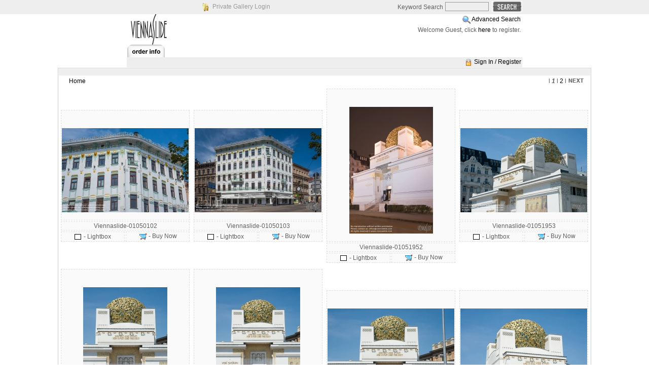

--- FILE ---
content_type: text/html; charset=UTF-8
request_url: https://www.viennaslide.com/lightboxphoto/index.php?module=search&pId=104&keyword=:cultural%20tourism&phrase=1
body_size: 10332
content:
<!DOCTYPE html PUBLIC "-//W3C//DTD XHTML 1.0 Transitional//EN" "http://www.w3.org/TR/xhtml1/DTD/xhtml1-transitional.dtd">
<html xmlns="http://www.w3.org/1999/xhtml">

<head>
<title>Lightbox Photo (TM) Gallery Software PHP Image Selling Software</title>
<meta name="description" content="Lightbox Photo Gallery digital image selling software provides photographers artists and artisans an affordable solution to displaying and selling their work online" />
<meta name="keywords" content="photo,gallery,selling,software,digital,asset,management,lighboxphoto,light,box,image,online,galleries,display,displaying,photographer,artist,artisan,portfolio,canada,canadian,www.lightboxphoto.com" />
<meta http-equiv="author" content="Lightbox Photo (TM) Gallery Software - www.lightboxphoto.com - Do not remove this line" />
<meta http-equiv="Content-Type" content="text/html; charset=utf-8" />
<meta http-equiv="imagetoolbar" content="no" />
<script language="javascript" type="text/javascript">
	var $self = "/lightboxphoto/";
</script>
<script language="javascript" src="./scripts/scripts.js" type="text/javascript"></script>
<link rel="stylesheet" href="./template/english/horizontal_css.css" type="text/css" />

<script language="javascript" type="text/javascript">
<!--
function MM_swapImgRestore() { //v3.0
  var i,x,a=document.MM_sr; for(i=0;a&&i<a.length&&(x=a[i])&&x.oSrc;i++) x.src=x.oSrc;
}
function MM_preloadImages() { //v3.0
  var d=document; if(d.images){ if(!d.MM_p) d.MM_p=new Array();
    var i,j=d.MM_p.length,a=MM_preloadImages.arguments; for(i=0; i<a.length; i++)
    if (a[i].indexOf("#")!=0){ d.MM_p[j]=new Image; d.MM_p[j++].src=a[i];}}
}
 
function MM_findObj(n, d) { //v4.01
  var p,i,x;  if(!d) d=document; if((p=n.indexOf("?"))>0&&parent.frames.length) {
    d=parent.frames[n.substring(p+1)].document; n=n.substring(0,p);}
  if(!(x=d[n])&&d.all) x=d.all[n]; for (i=0;!x&&i<d.forms.length;i++) x=d.forms[i][n];
  for(i=0;!x&&d.layers&&i<d.layers.length;i++) x=MM_findObj(n,d.layers[i].document);
  if(!x && d.getElementById) x=d.getElementById(n); return x;
}
 
function MM_swapImage() { //v3.0
  var i,j=0,x,a=MM_swapImage.arguments; document.MM_sr=new Array; for(i=0;i<(a.length-2);i+=3)
   if ((x=MM_findObj(a[i]))!=null){document.MM_sr[j++]=x; if(!x.oSrc) x.oSrc=x.src; x.src=a[i+2];}
}
//-->
</script>

</head>

<body>
<table width="100%" border="0" cellspacing="0" cellpadding="0">
	<tbody>
	<tr>
		<td align="center" valign="top" class="bg_top">
		<table width="800" border="0" cellspacing="0" cellpadding="0">
		  <tbody>
			<tr>
				<td width="160" align="left" valign="middle">&nbsp;</td>
			  <td width="160" align="left" valign="middle">
				<img src="./images/private_icon.gif" alt="" width="16" height="16" align="top" />
				<a href="private_gallery.php" target="top" class="text_private_gallery">
				Private Gallery Login</a></td>
				<td width="200" align="center">&nbsp;</td>
			  <td align="right" valign="middle"><form action="index.php" method="get" name="search" class="class_form">
<div class="class_div">
<table>
<tr>
<td align="right">Keyword Search</td>
<td> 
<input type="hidden" name="module" value="search" /><input type="hidden" name="pId" value="100" />
<input type="text" name="keyword" value=""  maxlength="20"  id="b-query" />
<input name="imageField" type="image" id="b-searchbtn"  src="./images/search.gif" alt="QUICK SEARCH" align="top" />
</td>
</tr>
</table>
</div>
</form></td>
			</tr>
		</tbody>
		</table>
		</td>
	</tr>
	<tr>
		<td align="center" valign="top">
		<table width="780" class="bg_gallery_style" border="0" cellspacing="0" cellpadding="0">
			<tbody>
			<tr>
				<td width="390" height="60">
				<img src="./images/logo.jpg" alt="" /></td>
				<td width="390" align="left" valign="top">
				<table width="100%" border="0" cellspacing="1" cellpadding="2">
					<tbody>
					<tr>
						<td align="right"><img src="images/search2.gif" alt="Advanced Search" align="top" /> <a href="index.php?module=search&amp;pId=101">Advanced Search</a> </td>
					</tr>
					<tr>
						<td align="right">	Welcome Guest, click <a href="index.php?module=customer&amp;pId=100">here</a> to register.
</td>
					</tr>
				</tbody>
				</table>
				</td>
			</tr>
		</tbody>
		</table>
		</td>
	</tr>
	<tr>
		<td align="center" valign="bottom">
		<table width="780" border="0" class="bg_gallery_style" cellspacing="0" cellpadding="0">
			<tbody>
			<tr>
				<td align="center" valign="bottom"><table width="780" border="0" cellspacing="0" cellpadding="0">
  <tr>
    <td align="left" valign="bottom"><a href="index.php?module=company&amp;pId=100&amp;start=0" onmouseout="MM_swapImgRestore()" onmouseover="MM_swapImage('Image7','','images/order_info_o.gif',1)"><img src="images/order_info.gif" alt="" name="Image7" border="0" align="top" /></a>		</td>
  </tr>
</table>
</td>
			</tr>
		</tbody>
		</table>
		</td>
</tr>
<tr>
		<td align="center" valign="middle"  >
		<table width="780" border="0" cellspacing="1" cellpadding="1" bgcolor="#eeeeee">
			<tbody>
			<tr>
				<td width="635">
				<table width="100%" border="0" cellspacing="0" cellpadding="0">
					<tbody>
					<tr>						
						<td align="left" valign="middle" ></td>
					  <td align="right" valign="middle"></td>
					</tr>
				</tbody>
				</table>
				</td>
				<td width="138" align="right"><img src="images/lock.gif"  border="0" title="Login" alt="Login" align="top" />
<a href="index.php?module=customer&amp;pId=100&amp;start=0">Sign In / Register</a>
 </td>
			</tr>
		</tbody>
		</table>
		</td>
	</tr>
	<tr>
		<td align="center" valign="top" style="background:url('images/space.gif'); ">
		<table width="780" border="0" cellspacing="0" cellpadding="0" class="bg_gallery_style">
			<tbody>
			<tr>
				<td align="center" valign="top">
				<img src="./images/space.gif" alt="" width="1" height="1" /></td>
			</tr>
		</tbody>
		</table>
		</td>
	</tr>
	<tr>
<td align="center" valign="top" class="bg_gallery_style">
<table width="780" border="0" cellspacing="0" class="left_line + right_line + upper_line + bg_gallery_style" cellpadding="0">
<tbody>
<tr>
			
				<td width="780" height="400" align="center" valign="top"><table width="100%" border="0" cellspacing="0" cellpadding="0">
  <tr>
    <td height="250" align="center" valign="top">
			<table width="100%" border="0" cellspacing="1" cellpadding="1">
        <tr>
          <td class="gallery_stats_style" align="right">
						&nbsp;&nbsp;&nbsp;&nbsp;					</td>
        </tr>
			</table>
			<!-- now display the navigation link if available-->
			<table width="100%">
				<tr>
					<td align="left" class="gallery_cateory_link_style">
					&nbsp;&nbsp;&nbsp;&nbsp;&nbsp;
					 <a href="index.php">Home</a>					</td>
											<td align="right" class="gallery_next_page_link_style"><table border="0" cellpadding="0" cellspacing="0" align="center" width="100%">
	<tr>
		<td align="right">
					
							l
								
					<strong><em>1</em></strong>
											l
									<a href="index.php?module=search&amp;pId=100&amp;keyword=:cultural_tourism&amp;start=100">
						2
					</a>
										l
						<a href="index.php?module=search&amp;pId=100&amp;keyword=:cultural_tourism&amp;start=100">
				<img src="images/next_page.gif" border="0" title="Next Page" align="bottom" alt=""  /></a>
						
		</td>
		<td width="10">&nbsp;</td>
	</tr>
</table></td>
									</tr>
			</table>						
						<table class="media_table_style">
									 <tr>
											<td align="center" width="25%">
						<table border="0" width="100%" align="center">
	<tr>
		<td class="media_thumb_style"  height="210" align="center" colspan="2">
			<br />
<table border="0" cellpadding="0" cellspacing="0">
	<tr><td height="20" align="left"><div id="wait_795445">&nbsp;</div></td></tr>
</table>
<a style="cursor:hand" href="index.php?module=media&amp;pId=102&amp;id=795445&amp;category=gallery/0100&amp;start=0">
		
				<img src="gallery/0100/thumb_Viennaslide-01050102.jpg" alt="Viennaslide-01050102 Wien, Jugendstilhaus Mariahilfer Gürtel 1 - Vienna, Art Nouveau Building" id="image_795445" title="Click image to order" 
	onmouseover="fadeIn('image_795445', '50')" onmouseout="fadeIn('image_795445', '100')" border="0" />
	</a>
<div>&nbsp;</div>

		</td>
	</tr>
	<tr>
		<td class="media_thumb_style" align="center"  colspan="2">
		Viennaslide-01050102
		</td>
	</tr>
	<tr>
		<td width="50%" align="center" class="media_thumb_style"><span id="vss_lightbox_image795445">
	<a href="javascript:lightbox(795445, 'add','vss_lightbox_image795445')">
	<img src="images/add_lightbox.gif" border="0" alt="Add to Lightbox" title="Add to Lightbox" align="top" /></a>	
</span> - Lightbox
<div id="lightbox_add_795445" style="display:none;z-index: 110; position: absolute;"></div></td>
		<td width="50%" align="center" class="media_thumb_style"><a href="index.php?module=media&amp;pId=102&amp;id=795445&amp;category=gallery/0100&amp;start=0">
<img src="images/add_to_cart_icon.gif" border="0" title="Buy Now" alt="Buy Now" align="top" /></a> - Buy Now</td>
	</tr>
	<tr>
	  <td colspan="2" align="center"></td>
  </tr>
</table>
						
						</td>
											<td align="center" width="25%">
						<table border="0" width="100%" align="center">
	<tr>
		<td class="media_thumb_style"  height="210" align="center" colspan="2">
			<br />
<table border="0" cellpadding="0" cellspacing="0">
	<tr><td height="20" align="left"><div id="wait_795447">&nbsp;</div></td></tr>
</table>
<a style="cursor:hand" href="index.php?module=media&amp;pId=102&amp;id=795447&amp;category=gallery/0100&amp;start=0">
		
				<img src="gallery/0100/thumb_Viennaslide-01050103.jpg" alt="Viennaslide-01050103 Wien, Jugendstilhaus Mariahilfer Gürtel 1 - Vienna, Art Nouveau Building" id="image_795447" title="Click image to order" 
	onmouseover="fadeIn('image_795447', '50')" onmouseout="fadeIn('image_795447', '100')" border="0" />
	</a>
<div>&nbsp;</div>

		</td>
	</tr>
	<tr>
		<td class="media_thumb_style" align="center"  colspan="2">
		Viennaslide-01050103
		</td>
	</tr>
	<tr>
		<td width="50%" align="center" class="media_thumb_style"><span id="vss_lightbox_image795447">
	<a href="javascript:lightbox(795447, 'add','vss_lightbox_image795447')">
	<img src="images/add_lightbox.gif" border="0" alt="Add to Lightbox" title="Add to Lightbox" align="top" /></a>	
</span> - Lightbox
<div id="lightbox_add_795447" style="display:none;z-index: 110; position: absolute;"></div></td>
		<td width="50%" align="center" class="media_thumb_style"><a href="index.php?module=media&amp;pId=102&amp;id=795447&amp;category=gallery/0100&amp;start=0">
<img src="images/add_to_cart_icon.gif" border="0" title="Buy Now" alt="Buy Now" align="top" /></a> - Buy Now</td>
	</tr>
	<tr>
	  <td colspan="2" align="center"></td>
  </tr>
</table>
						
						</td>
											<td align="center" width="25%">
						<table border="0" width="100%" align="center">
	<tr>
		<td class="media_thumb_style"  height="210" align="center" colspan="2">
			<br />
<table border="0" cellpadding="0" cellspacing="0">
	<tr><td height="20" align="left"><div id="wait_796063">&nbsp;</div></td></tr>
</table>
<a style="cursor:hand" href="index.php?module=media&amp;pId=102&amp;id=796063&amp;category=gallery/0100&amp;start=0">
		
				<img src="gallery/0100/thumb_Viennaslide-01051952.jpg" alt="Viennaslide-01051952 Wien, Jugendstil, Secession - Vienna, Art Nouveau, Secession" id="image_796063" title="Click image to order" 
	onmouseover="fadeIn('image_796063', '50')" onmouseout="fadeIn('image_796063', '100')" border="0" />
	</a>
<div>&nbsp;</div>

		</td>
	</tr>
	<tr>
		<td class="media_thumb_style" align="center"  colspan="2">
		Viennaslide-01051952
		</td>
	</tr>
	<tr>
		<td width="50%" align="center" class="media_thumb_style"><span id="vss_lightbox_image796063">
	<a href="javascript:lightbox(796063, 'add','vss_lightbox_image796063')">
	<img src="images/add_lightbox.gif" border="0" alt="Add to Lightbox" title="Add to Lightbox" align="top" /></a>	
</span> - Lightbox
<div id="lightbox_add_796063" style="display:none;z-index: 110; position: absolute;"></div></td>
		<td width="50%" align="center" class="media_thumb_style"><a href="index.php?module=media&amp;pId=102&amp;id=796063&amp;category=gallery/0100&amp;start=0">
<img src="images/add_to_cart_icon.gif" border="0" title="Buy Now" alt="Buy Now" align="top" /></a> - Buy Now</td>
	</tr>
	<tr>
	  <td colspan="2" align="center"></td>
  </tr>
</table>
						
						</td>
											<td align="center" width="25%">
						<table border="0" width="100%" align="center">
	<tr>
		<td class="media_thumb_style"  height="210" align="center" colspan="2">
			<br />
<table border="0" cellpadding="0" cellspacing="0">
	<tr><td height="20" align="left"><div id="wait_796065">&nbsp;</div></td></tr>
</table>
<a style="cursor:hand" href="index.php?module=media&amp;pId=102&amp;id=796065&amp;category=gallery/0100&amp;start=0">
		
				<img src="gallery/0100/thumb_Viennaslide-01051953.jpg" alt="Viennaslide-01051953 Wien, Jugendstil, Secession - Vienna, Art Nouveau, Secession" id="image_796065" title="Click image to order" 
	onmouseover="fadeIn('image_796065', '50')" onmouseout="fadeIn('image_796065', '100')" border="0" />
	</a>
<div>&nbsp;</div>

		</td>
	</tr>
	<tr>
		<td class="media_thumb_style" align="center"  colspan="2">
		Viennaslide-01051953
		</td>
	</tr>
	<tr>
		<td width="50%" align="center" class="media_thumb_style"><span id="vss_lightbox_image796065">
	<a href="javascript:lightbox(796065, 'add','vss_lightbox_image796065')">
	<img src="images/add_lightbox.gif" border="0" alt="Add to Lightbox" title="Add to Lightbox" align="top" /></a>	
</span> - Lightbox
<div id="lightbox_add_796065" style="display:none;z-index: 110; position: absolute;"></div></td>
		<td width="50%" align="center" class="media_thumb_style"><a href="index.php?module=media&amp;pId=102&amp;id=796065&amp;category=gallery/0100&amp;start=0">
<img src="images/add_to_cart_icon.gif" border="0" title="Buy Now" alt="Buy Now" align="top" /></a> - Buy Now</td>
	</tr>
	<tr>
	  <td colspan="2" align="center"></td>
  </tr>
</table>
						
						</td>
										
					</tr>
									 <tr>
											<td align="center" width="25%">
						<table border="0" width="100%" align="center">
	<tr>
		<td class="media_thumb_style"  height="210" align="center" colspan="2">
			<br />
<table border="0" cellpadding="0" cellspacing="0">
	<tr><td height="20" align="left"><div id="wait_796067">&nbsp;</div></td></tr>
</table>
<a style="cursor:hand" href="index.php?module=media&amp;pId=102&amp;id=796067&amp;category=gallery/0100&amp;start=0">
		
				<img src="gallery/0100/thumb_Viennaslide-01051954.jpg" alt="Viennaslide-01051954 Wien, Jugendstil, Secession - Vienna, Art Nouveau, Secession" id="image_796067" title="Click image to order" 
	onmouseover="fadeIn('image_796067', '50')" onmouseout="fadeIn('image_796067', '100')" border="0" />
	</a>
<div>&nbsp;</div>

		</td>
	</tr>
	<tr>
		<td class="media_thumb_style" align="center"  colspan="2">
		Viennaslide-01051954
		</td>
	</tr>
	<tr>
		<td width="50%" align="center" class="media_thumb_style"><span id="vss_lightbox_image796067">
	<a href="javascript:lightbox(796067, 'add','vss_lightbox_image796067')">
	<img src="images/add_lightbox.gif" border="0" alt="Add to Lightbox" title="Add to Lightbox" align="top" /></a>	
</span> - Lightbox
<div id="lightbox_add_796067" style="display:none;z-index: 110; position: absolute;"></div></td>
		<td width="50%" align="center" class="media_thumb_style"><a href="index.php?module=media&amp;pId=102&amp;id=796067&amp;category=gallery/0100&amp;start=0">
<img src="images/add_to_cart_icon.gif" border="0" title="Buy Now" alt="Buy Now" align="top" /></a> - Buy Now</td>
	</tr>
	<tr>
	  <td colspan="2" align="center"></td>
  </tr>
</table>
						
						</td>
											<td align="center" width="25%">
						<table border="0" width="100%" align="center">
	<tr>
		<td class="media_thumb_style"  height="210" align="center" colspan="2">
			<br />
<table border="0" cellpadding="0" cellspacing="0">
	<tr><td height="20" align="left"><div id="wait_796069">&nbsp;</div></td></tr>
</table>
<a style="cursor:hand" href="index.php?module=media&amp;pId=102&amp;id=796069&amp;category=gallery/0100&amp;start=0">
		
				<img src="gallery/0100/thumb_Viennaslide-01051955.jpg" alt="Viennaslide-01051955 Wien, Jugendstil, Secession - Vienna, Art Nouveau, Secession" id="image_796069" title="Click image to order" 
	onmouseover="fadeIn('image_796069', '50')" onmouseout="fadeIn('image_796069', '100')" border="0" />
	</a>
<div>&nbsp;</div>

		</td>
	</tr>
	<tr>
		<td class="media_thumb_style" align="center"  colspan="2">
		Viennaslide-01051955
		</td>
	</tr>
	<tr>
		<td width="50%" align="center" class="media_thumb_style"><span id="vss_lightbox_image796069">
	<a href="javascript:lightbox(796069, 'add','vss_lightbox_image796069')">
	<img src="images/add_lightbox.gif" border="0" alt="Add to Lightbox" title="Add to Lightbox" align="top" /></a>	
</span> - Lightbox
<div id="lightbox_add_796069" style="display:none;z-index: 110; position: absolute;"></div></td>
		<td width="50%" align="center" class="media_thumb_style"><a href="index.php?module=media&amp;pId=102&amp;id=796069&amp;category=gallery/0100&amp;start=0">
<img src="images/add_to_cart_icon.gif" border="0" title="Buy Now" alt="Buy Now" align="top" /></a> - Buy Now</td>
	</tr>
	<tr>
	  <td colspan="2" align="center"></td>
  </tr>
</table>
						
						</td>
											<td align="center" width="25%">
						<table border="0" width="100%" align="center">
	<tr>
		<td class="media_thumb_style"  height="210" align="center" colspan="2">
			<br />
<table border="0" cellpadding="0" cellspacing="0">
	<tr><td height="20" align="left"><div id="wait_796071">&nbsp;</div></td></tr>
</table>
<a style="cursor:hand" href="index.php?module=media&amp;pId=102&amp;id=796071&amp;category=gallery/0100&amp;start=0">
		
				<img src="gallery/0100/thumb_Viennaslide-01051956.jpg" alt="Viennaslide-01051956 Wien, Jugendstil, Secession - Vienna, Art Nouveau, Secession" id="image_796071" title="Click image to order" 
	onmouseover="fadeIn('image_796071', '50')" onmouseout="fadeIn('image_796071', '100')" border="0" />
	</a>
<div>&nbsp;</div>

		</td>
	</tr>
	<tr>
		<td class="media_thumb_style" align="center"  colspan="2">
		Viennaslide-01051956
		</td>
	</tr>
	<tr>
		<td width="50%" align="center" class="media_thumb_style"><span id="vss_lightbox_image796071">
	<a href="javascript:lightbox(796071, 'add','vss_lightbox_image796071')">
	<img src="images/add_lightbox.gif" border="0" alt="Add to Lightbox" title="Add to Lightbox" align="top" /></a>	
</span> - Lightbox
<div id="lightbox_add_796071" style="display:none;z-index: 110; position: absolute;"></div></td>
		<td width="50%" align="center" class="media_thumb_style"><a href="index.php?module=media&amp;pId=102&amp;id=796071&amp;category=gallery/0100&amp;start=0">
<img src="images/add_to_cart_icon.gif" border="0" title="Buy Now" alt="Buy Now" align="top" /></a> - Buy Now</td>
	</tr>
	<tr>
	  <td colspan="2" align="center"></td>
  </tr>
</table>
						
						</td>
											<td align="center" width="25%">
						<table border="0" width="100%" align="center">
	<tr>
		<td class="media_thumb_style"  height="210" align="center" colspan="2">
			<br />
<table border="0" cellpadding="0" cellspacing="0">
	<tr><td height="20" align="left"><div id="wait_796073">&nbsp;</div></td></tr>
</table>
<a style="cursor:hand" href="index.php?module=media&amp;pId=102&amp;id=796073&amp;category=gallery/0100&amp;start=0">
		
				<img src="gallery/0100/thumb_Viennaslide-01051957.jpg" alt="Viennaslide-01051957 Wien, Jugendstil, Secession - Vienna, Art Nouveau, Secession" id="image_796073" title="Click image to order" 
	onmouseover="fadeIn('image_796073', '50')" onmouseout="fadeIn('image_796073', '100')" border="0" />
	</a>
<div>&nbsp;</div>

		</td>
	</tr>
	<tr>
		<td class="media_thumb_style" align="center"  colspan="2">
		Viennaslide-01051957
		</td>
	</tr>
	<tr>
		<td width="50%" align="center" class="media_thumb_style"><span id="vss_lightbox_image796073">
	<a href="javascript:lightbox(796073, 'add','vss_lightbox_image796073')">
	<img src="images/add_lightbox.gif" border="0" alt="Add to Lightbox" title="Add to Lightbox" align="top" /></a>	
</span> - Lightbox
<div id="lightbox_add_796073" style="display:none;z-index: 110; position: absolute;"></div></td>
		<td width="50%" align="center" class="media_thumb_style"><a href="index.php?module=media&amp;pId=102&amp;id=796073&amp;category=gallery/0100&amp;start=0">
<img src="images/add_to_cart_icon.gif" border="0" title="Buy Now" alt="Buy Now" align="top" /></a> - Buy Now</td>
	</tr>
	<tr>
	  <td colspan="2" align="center"></td>
  </tr>
</table>
						
						</td>
										
					</tr>
									 <tr>
											<td align="center" width="25%">
						<table border="0" width="100%" align="center">
	<tr>
		<td class="media_thumb_style"  height="210" align="center" colspan="2">
			<br />
<table border="0" cellpadding="0" cellspacing="0">
	<tr><td height="20" align="left"><div id="wait_796075">&nbsp;</div></td></tr>
</table>
<a style="cursor:hand" href="index.php?module=media&amp;pId=102&amp;id=796075&amp;category=gallery/0100&amp;start=0">
		
				<img src="gallery/0100/thumb_Viennaslide-01051958.jpg" alt="Viennaslide-01051958 Wien, Jugendstil, Secession - Vienna, Art Nouveau, Secession" id="image_796075" title="Click image to order" 
	onmouseover="fadeIn('image_796075', '50')" onmouseout="fadeIn('image_796075', '100')" border="0" />
	</a>
<div>&nbsp;</div>

		</td>
	</tr>
	<tr>
		<td class="media_thumb_style" align="center"  colspan="2">
		Viennaslide-01051958
		</td>
	</tr>
	<tr>
		<td width="50%" align="center" class="media_thumb_style"><span id="vss_lightbox_image796075">
	<a href="javascript:lightbox(796075, 'add','vss_lightbox_image796075')">
	<img src="images/add_lightbox.gif" border="0" alt="Add to Lightbox" title="Add to Lightbox" align="top" /></a>	
</span> - Lightbox
<div id="lightbox_add_796075" style="display:none;z-index: 110; position: absolute;"></div></td>
		<td width="50%" align="center" class="media_thumb_style"><a href="index.php?module=media&amp;pId=102&amp;id=796075&amp;category=gallery/0100&amp;start=0">
<img src="images/add_to_cart_icon.gif" border="0" title="Buy Now" alt="Buy Now" align="top" /></a> - Buy Now</td>
	</tr>
	<tr>
	  <td colspan="2" align="center"></td>
  </tr>
</table>
						
						</td>
											<td align="center" width="25%">
						<table border="0" width="100%" align="center">
	<tr>
		<td class="media_thumb_style"  height="210" align="center" colspan="2">
			<br />
<table border="0" cellpadding="0" cellspacing="0">
	<tr><td height="20" align="left"><div id="wait_796077">&nbsp;</div></td></tr>
</table>
<a style="cursor:hand" href="index.php?module=media&amp;pId=102&amp;id=796077&amp;category=gallery/0100&amp;start=0">
		
				<img src="gallery/0100/thumb_Viennaslide-01051959.jpg" alt="Viennaslide-01051959 Wien, Jugendstil, Secession - Vienna, Art Nouveau, Secession" id="image_796077" title="Click image to order" 
	onmouseover="fadeIn('image_796077', '50')" onmouseout="fadeIn('image_796077', '100')" border="0" />
	</a>
<div>&nbsp;</div>

		</td>
	</tr>
	<tr>
		<td class="media_thumb_style" align="center"  colspan="2">
		Viennaslide-01051959
		</td>
	</tr>
	<tr>
		<td width="50%" align="center" class="media_thumb_style"><span id="vss_lightbox_image796077">
	<a href="javascript:lightbox(796077, 'add','vss_lightbox_image796077')">
	<img src="images/add_lightbox.gif" border="0" alt="Add to Lightbox" title="Add to Lightbox" align="top" /></a>	
</span> - Lightbox
<div id="lightbox_add_796077" style="display:none;z-index: 110; position: absolute;"></div></td>
		<td width="50%" align="center" class="media_thumb_style"><a href="index.php?module=media&amp;pId=102&amp;id=796077&amp;category=gallery/0100&amp;start=0">
<img src="images/add_to_cart_icon.gif" border="0" title="Buy Now" alt="Buy Now" align="top" /></a> - Buy Now</td>
	</tr>
	<tr>
	  <td colspan="2" align="center"></td>
  </tr>
</table>
						
						</td>
											<td align="center" width="25%">
						<table border="0" width="100%" align="center">
	<tr>
		<td class="media_thumb_style"  height="210" align="center" colspan="2">
			<br />
<table border="0" cellpadding="0" cellspacing="0">
	<tr><td height="20" align="left"><div id="wait_796079">&nbsp;</div></td></tr>
</table>
<a style="cursor:hand" href="index.php?module=media&amp;pId=102&amp;id=796079&amp;category=gallery/0100&amp;start=0">
		
				<img src="gallery/0100/thumb_Viennaslide-01051960.jpg" alt="Viennaslide-01051960 Wien, Jugendstil, Secession - Vienna, Art Nouveau, Secession" id="image_796079" title="Click image to order" 
	onmouseover="fadeIn('image_796079', '50')" onmouseout="fadeIn('image_796079', '100')" border="0" />
	</a>
<div>&nbsp;</div>

		</td>
	</tr>
	<tr>
		<td class="media_thumb_style" align="center"  colspan="2">
		Viennaslide-01051960
		</td>
	</tr>
	<tr>
		<td width="50%" align="center" class="media_thumb_style"><span id="vss_lightbox_image796079">
	<a href="javascript:lightbox(796079, 'add','vss_lightbox_image796079')">
	<img src="images/add_lightbox.gif" border="0" alt="Add to Lightbox" title="Add to Lightbox" align="top" /></a>	
</span> - Lightbox
<div id="lightbox_add_796079" style="display:none;z-index: 110; position: absolute;"></div></td>
		<td width="50%" align="center" class="media_thumb_style"><a href="index.php?module=media&amp;pId=102&amp;id=796079&amp;category=gallery/0100&amp;start=0">
<img src="images/add_to_cart_icon.gif" border="0" title="Buy Now" alt="Buy Now" align="top" /></a> - Buy Now</td>
	</tr>
	<tr>
	  <td colspan="2" align="center"></td>
  </tr>
</table>
						
						</td>
											<td align="center" width="25%">
						<table border="0" width="100%" align="center">
	<tr>
		<td class="media_thumb_style"  height="210" align="center" colspan="2">
			<br />
<table border="0" cellpadding="0" cellspacing="0">
	<tr><td height="20" align="left"><div id="wait_796081">&nbsp;</div></td></tr>
</table>
<a style="cursor:hand" href="index.php?module=media&amp;pId=102&amp;id=796081&amp;category=gallery/0100&amp;start=0">
		
				<img src="gallery/0100/thumb_Viennaslide-01051961.jpg" alt="Viennaslide-01051961 Wien, Jugendstil, Secession - Vienna, Art Nouveau, Secession" id="image_796081" title="Click image to order" 
	onmouseover="fadeIn('image_796081', '50')" onmouseout="fadeIn('image_796081', '100')" border="0" />
	</a>
<div>&nbsp;</div>

		</td>
	</tr>
	<tr>
		<td class="media_thumb_style" align="center"  colspan="2">
		Viennaslide-01051961
		</td>
	</tr>
	<tr>
		<td width="50%" align="center" class="media_thumb_style"><span id="vss_lightbox_image796081">
	<a href="javascript:lightbox(796081, 'add','vss_lightbox_image796081')">
	<img src="images/add_lightbox.gif" border="0" alt="Add to Lightbox" title="Add to Lightbox" align="top" /></a>	
</span> - Lightbox
<div id="lightbox_add_796081" style="display:none;z-index: 110; position: absolute;"></div></td>
		<td width="50%" align="center" class="media_thumb_style"><a href="index.php?module=media&amp;pId=102&amp;id=796081&amp;category=gallery/0100&amp;start=0">
<img src="images/add_to_cart_icon.gif" border="0" title="Buy Now" alt="Buy Now" align="top" /></a> - Buy Now</td>
	</tr>
	<tr>
	  <td colspan="2" align="center"></td>
  </tr>
</table>
						
						</td>
										
					</tr>
									 <tr>
											<td align="center" width="25%">
						<table border="0" width="100%" align="center">
	<tr>
		<td class="media_thumb_style"  height="210" align="center" colspan="2">
			<br />
<table border="0" cellpadding="0" cellspacing="0">
	<tr><td height="20" align="left"><div id="wait_796083">&nbsp;</div></td></tr>
</table>
<a style="cursor:hand" href="index.php?module=media&amp;pId=102&amp;id=796083&amp;category=gallery/0100&amp;start=0">
		
				<img src="gallery/0100/thumb_Viennaslide-01051962.jpg" alt="Viennaslide-01051962 Wien, Jugendstil, Secession - Vienna, Art Nouveau, Secession" id="image_796083" title="Click image to order" 
	onmouseover="fadeIn('image_796083', '50')" onmouseout="fadeIn('image_796083', '100')" border="0" />
	</a>
<div>&nbsp;</div>

		</td>
	</tr>
	<tr>
		<td class="media_thumb_style" align="center"  colspan="2">
		Viennaslide-01051962
		</td>
	</tr>
	<tr>
		<td width="50%" align="center" class="media_thumb_style"><span id="vss_lightbox_image796083">
	<a href="javascript:lightbox(796083, 'add','vss_lightbox_image796083')">
	<img src="images/add_lightbox.gif" border="0" alt="Add to Lightbox" title="Add to Lightbox" align="top" /></a>	
</span> - Lightbox
<div id="lightbox_add_796083" style="display:none;z-index: 110; position: absolute;"></div></td>
		<td width="50%" align="center" class="media_thumb_style"><a href="index.php?module=media&amp;pId=102&amp;id=796083&amp;category=gallery/0100&amp;start=0">
<img src="images/add_to_cart_icon.gif" border="0" title="Buy Now" alt="Buy Now" align="top" /></a> - Buy Now</td>
	</tr>
	<tr>
	  <td colspan="2" align="center"></td>
  </tr>
</table>
						
						</td>
											<td align="center" width="25%">
						<table border="0" width="100%" align="center">
	<tr>
		<td class="media_thumb_style"  height="210" align="center" colspan="2">
			<br />
<table border="0" cellpadding="0" cellspacing="0">
	<tr><td height="20" align="left"><div id="wait_933021">&nbsp;</div></td></tr>
</table>
<a style="cursor:hand" href="index.php?module=media&amp;pId=102&amp;id=933021&amp;category=gallery/0520&amp;start=0">
		
				<img src="gallery/0520/thumb_Viennaslide-05221018.jpg" alt="Viennaslide-05221018 Kulturzentrum in der ehemaligen Keksfabrik LU. Der Lieu Unique befindet sich im Viertel Champ-de-Mars am Ufer des Saint-Félix-Kanals am östlichen Ende der ehemaligen Gloriette-Insel." id="image_933021" title="Click image to order" 
	onmouseover="fadeIn('image_933021', '50')" onmouseout="fadeIn('image_933021', '100')" border="0" />
	</a>
<div>&nbsp;</div>

		</td>
	</tr>
	<tr>
		<td class="media_thumb_style" align="center"  colspan="2">
		Viennaslide-05221018
		</td>
	</tr>
	<tr>
		<td width="50%" align="center" class="media_thumb_style"><span id="vss_lightbox_image933021">
	<a href="javascript:lightbox(933021, 'add','vss_lightbox_image933021')">
	<img src="images/add_lightbox.gif" border="0" alt="Add to Lightbox" title="Add to Lightbox" align="top" /></a>	
</span> - Lightbox
<div id="lightbox_add_933021" style="display:none;z-index: 110; position: absolute;"></div></td>
		<td width="50%" align="center" class="media_thumb_style"><a href="index.php?module=media&amp;pId=102&amp;id=933021&amp;category=gallery/0520&amp;start=0">
<img src="images/add_to_cart_icon.gif" border="0" title="Buy Now" alt="Buy Now" align="top" /></a> - Buy Now</td>
	</tr>
	<tr>
	  <td colspan="2" align="center"></td>
  </tr>
</table>
						
						</td>
											<td align="center" width="25%">
						<table border="0" width="100%" align="center">
	<tr>
		<td class="media_thumb_style"  height="210" align="center" colspan="2">
			<br />
<table border="0" cellpadding="0" cellspacing="0">
	<tr><td height="20" align="left"><div id="wait_933023">&nbsp;</div></td></tr>
</table>
<a style="cursor:hand" href="index.php?module=media&amp;pId=102&amp;id=933023&amp;category=gallery/0520&amp;start=0">
		
				<img src="gallery/0520/thumb_Viennaslide-05221019.jpg" alt="Viennaslide-05221019 Kulturzentrum in der ehemaligen Keksfabrik LU. Der Lieu Unique befindet sich im Viertel Champ-de-Mars am Ufer des Saint-Félix-Kanals am östlichen Ende der ehemaligen Gloriette-Insel." id="image_933023" title="Click image to order" 
	onmouseover="fadeIn('image_933023', '50')" onmouseout="fadeIn('image_933023', '100')" border="0" />
	</a>
<div>&nbsp;</div>

		</td>
	</tr>
	<tr>
		<td class="media_thumb_style" align="center"  colspan="2">
		Viennaslide-05221019
		</td>
	</tr>
	<tr>
		<td width="50%" align="center" class="media_thumb_style"><span id="vss_lightbox_image933023">
	<a href="javascript:lightbox(933023, 'add','vss_lightbox_image933023')">
	<img src="images/add_lightbox.gif" border="0" alt="Add to Lightbox" title="Add to Lightbox" align="top" /></a>	
</span> - Lightbox
<div id="lightbox_add_933023" style="display:none;z-index: 110; position: absolute;"></div></td>
		<td width="50%" align="center" class="media_thumb_style"><a href="index.php?module=media&amp;pId=102&amp;id=933023&amp;category=gallery/0520&amp;start=0">
<img src="images/add_to_cart_icon.gif" border="0" title="Buy Now" alt="Buy Now" align="top" /></a> - Buy Now</td>
	</tr>
	<tr>
	  <td colspan="2" align="center"></td>
  </tr>
</table>
						
						</td>
											<td align="center" width="25%">
						<table border="0" width="100%" align="center">
	<tr>
		<td class="media_thumb_style"  height="210" align="center" colspan="2">
			<br />
<table border="0" cellpadding="0" cellspacing="0">
	<tr><td height="20" align="left"><div id="wait_933025">&nbsp;</div></td></tr>
</table>
<a style="cursor:hand" href="index.php?module=media&amp;pId=102&amp;id=933025&amp;category=gallery/0520&amp;start=0">
		
				<img src="gallery/0520/thumb_Viennaslide-05221020.jpg" alt="Viennaslide-05221020 Kulturzentrum in der ehemaligen Keksfabrik LU. Der Lieu Unique befindet sich im Viertel Champ-de-Mars am Ufer des Saint-Félix-Kanals am östlichen Ende der ehemaligen Gloriette-Insel." id="image_933025" title="Click image to order" 
	onmouseover="fadeIn('image_933025', '50')" onmouseout="fadeIn('image_933025', '100')" border="0" />
	</a>
<div>&nbsp;</div>

		</td>
	</tr>
	<tr>
		<td class="media_thumb_style" align="center"  colspan="2">
		Viennaslide-05221020
		</td>
	</tr>
	<tr>
		<td width="50%" align="center" class="media_thumb_style"><span id="vss_lightbox_image933025">
	<a href="javascript:lightbox(933025, 'add','vss_lightbox_image933025')">
	<img src="images/add_lightbox.gif" border="0" alt="Add to Lightbox" title="Add to Lightbox" align="top" /></a>	
</span> - Lightbox
<div id="lightbox_add_933025" style="display:none;z-index: 110; position: absolute;"></div></td>
		<td width="50%" align="center" class="media_thumb_style"><a href="index.php?module=media&amp;pId=102&amp;id=933025&amp;category=gallery/0520&amp;start=0">
<img src="images/add_to_cart_icon.gif" border="0" title="Buy Now" alt="Buy Now" align="top" /></a> - Buy Now</td>
	</tr>
	<tr>
	  <td colspan="2" align="center"></td>
  </tr>
</table>
						
						</td>
										
					</tr>
									 <tr>
											<td align="center" width="25%">
						<table border="0" width="100%" align="center">
	<tr>
		<td class="media_thumb_style"  height="210" align="center" colspan="2">
			<br />
<table border="0" cellpadding="0" cellspacing="0">
	<tr><td height="20" align="left"><div id="wait_933027">&nbsp;</div></td></tr>
</table>
<a style="cursor:hand" href="index.php?module=media&amp;pId=102&amp;id=933027&amp;category=gallery/0520&amp;start=0">
		
				<img src="gallery/0520/thumb_Viennaslide-05221021.jpg" alt="Viennaslide-05221021 Das Schloss Nantes, in Frankreich Château des ducs de Bretagne genannt, ist eine weitläufige und stark befestigte Schlossanlage in Nantes, am rechten Ufer der Loire, die den Burggraben mit Wasser versorgte." id="image_933027" title="Click image to order" 
	onmouseover="fadeIn('image_933027', '50')" onmouseout="fadeIn('image_933027', '100')" border="0" />
	</a>
<div>&nbsp;</div>

		</td>
	</tr>
	<tr>
		<td class="media_thumb_style" align="center"  colspan="2">
		Viennaslide-05221021
		</td>
	</tr>
	<tr>
		<td width="50%" align="center" class="media_thumb_style"><span id="vss_lightbox_image933027">
	<a href="javascript:lightbox(933027, 'add','vss_lightbox_image933027')">
	<img src="images/add_lightbox.gif" border="0" alt="Add to Lightbox" title="Add to Lightbox" align="top" /></a>	
</span> - Lightbox
<div id="lightbox_add_933027" style="display:none;z-index: 110; position: absolute;"></div></td>
		<td width="50%" align="center" class="media_thumb_style"><a href="index.php?module=media&amp;pId=102&amp;id=933027&amp;category=gallery/0520&amp;start=0">
<img src="images/add_to_cart_icon.gif" border="0" title="Buy Now" alt="Buy Now" align="top" /></a> - Buy Now</td>
	</tr>
	<tr>
	  <td colspan="2" align="center"></td>
  </tr>
</table>
						
						</td>
											<td align="center" width="25%">
						<table border="0" width="100%" align="center">
	<tr>
		<td class="media_thumb_style"  height="210" align="center" colspan="2">
			<br />
<table border="0" cellpadding="0" cellspacing="0">
	<tr><td height="20" align="left"><div id="wait_933033">&nbsp;</div></td></tr>
</table>
<a style="cursor:hand" href="index.php?module=media&amp;pId=102&amp;id=933033&amp;category=gallery/0520&amp;start=0">
		
				<img src="gallery/0520/thumb_Viennaslide-05221024.jpg" alt="Viennaslide-05221024 Nantes, Quai Turenne: ehemalige Feydeau-Insel, ehemaliges Ufer der Loire, heute zugeschüttet" id="image_933033" title="Click image to order" 
	onmouseover="fadeIn('image_933033', '50')" onmouseout="fadeIn('image_933033', '100')" border="0" />
	</a>
<div>&nbsp;</div>

		</td>
	</tr>
	<tr>
		<td class="media_thumb_style" align="center"  colspan="2">
		Viennaslide-05221024
		</td>
	</tr>
	<tr>
		<td width="50%" align="center" class="media_thumb_style"><span id="vss_lightbox_image933033">
	<a href="javascript:lightbox(933033, 'add','vss_lightbox_image933033')">
	<img src="images/add_lightbox.gif" border="0" alt="Add to Lightbox" title="Add to Lightbox" align="top" /></a>	
</span> - Lightbox
<div id="lightbox_add_933033" style="display:none;z-index: 110; position: absolute;"></div></td>
		<td width="50%" align="center" class="media_thumb_style"><a href="index.php?module=media&amp;pId=102&amp;id=933033&amp;category=gallery/0520&amp;start=0">
<img src="images/add_to_cart_icon.gif" border="0" title="Buy Now" alt="Buy Now" align="top" /></a> - Buy Now</td>
	</tr>
	<tr>
	  <td colspan="2" align="center"></td>
  </tr>
</table>
						
						</td>
											<td align="center" width="25%">
						<table border="0" width="100%" align="center">
	<tr>
		<td class="media_thumb_style"  height="210" align="center" colspan="2">
			<br />
<table border="0" cellpadding="0" cellspacing="0">
	<tr><td height="20" align="left"><div id="wait_933035">&nbsp;</div></td></tr>
</table>
<a style="cursor:hand" href="index.php?module=media&amp;pId=102&amp;id=933035&amp;category=gallery/0520&amp;start=0">
		
				<img src="gallery/0520/thumb_Viennaslide-05221025.jpg" alt="Viennaslide-05221025 Das Théâtre Graslin ist ein Opernhaus in Nantes. Es wurde gegen Ende des 18. Jahrhunderts vom Architekten Mathurin Crucy im Stil des Klassizismus erbaut und nach Jean-Louis Graslin, dem Grundbesitzer benannt." id="image_933035" title="Click image to order" 
	onmouseover="fadeIn('image_933035', '50')" onmouseout="fadeIn('image_933035', '100')" border="0" />
	</a>
<div>&nbsp;</div>

		</td>
	</tr>
	<tr>
		<td class="media_thumb_style" align="center"  colspan="2">
		Viennaslide-05221025
		</td>
	</tr>
	<tr>
		<td width="50%" align="center" class="media_thumb_style"><span id="vss_lightbox_image933035">
	<a href="javascript:lightbox(933035, 'add','vss_lightbox_image933035')">
	<img src="images/add_lightbox.gif" border="0" alt="Add to Lightbox" title="Add to Lightbox" align="top" /></a>	
</span> - Lightbox
<div id="lightbox_add_933035" style="display:none;z-index: 110; position: absolute;"></div></td>
		<td width="50%" align="center" class="media_thumb_style"><a href="index.php?module=media&amp;pId=102&amp;id=933035&amp;category=gallery/0520&amp;start=0">
<img src="images/add_to_cart_icon.gif" border="0" title="Buy Now" alt="Buy Now" align="top" /></a> - Buy Now</td>
	</tr>
	<tr>
	  <td colspan="2" align="center"></td>
  </tr>
</table>
						
						</td>
											<td align="center" width="25%">
						<table border="0" width="100%" align="center">
	<tr>
		<td class="media_thumb_style"  height="210" align="center" colspan="2">
			<br />
<table border="0" cellpadding="0" cellspacing="0">
	<tr><td height="20" align="left"><div id="wait_933041">&nbsp;</div></td></tr>
</table>
<a style="cursor:hand" href="index.php?module=media&amp;pId=102&amp;id=933041&amp;category=gallery/0520&amp;start=0">
		
				<img src="gallery/0520/thumb_Viennaslide-05221028.jpg" alt="Viennaslide-05221028 Nantes, Denkmal für die Abschaffung der Sklaverei, Mémorial de l'abolition de l'esclavage" id="image_933041" title="Click image to order" 
	onmouseover="fadeIn('image_933041', '50')" onmouseout="fadeIn('image_933041', '100')" border="0" />
	</a>
<div>&nbsp;</div>

		</td>
	</tr>
	<tr>
		<td class="media_thumb_style" align="center"  colspan="2">
		Viennaslide-05221028
		</td>
	</tr>
	<tr>
		<td width="50%" align="center" class="media_thumb_style"><span id="vss_lightbox_image933041">
	<a href="javascript:lightbox(933041, 'add','vss_lightbox_image933041')">
	<img src="images/add_lightbox.gif" border="0" alt="Add to Lightbox" title="Add to Lightbox" align="top" /></a>	
</span> - Lightbox
<div id="lightbox_add_933041" style="display:none;z-index: 110; position: absolute;"></div></td>
		<td width="50%" align="center" class="media_thumb_style"><a href="index.php?module=media&amp;pId=102&amp;id=933041&amp;category=gallery/0520&amp;start=0">
<img src="images/add_to_cart_icon.gif" border="0" title="Buy Now" alt="Buy Now" align="top" /></a> - Buy Now</td>
	</tr>
	<tr>
	  <td colspan="2" align="center"></td>
  </tr>
</table>
						
						</td>
										
					</tr>
									 <tr>
											<td align="center" width="25%">
						<table border="0" width="100%" align="center">
	<tr>
		<td class="media_thumb_style"  height="210" align="center" colspan="2">
			<br />
<table border="0" cellpadding="0" cellspacing="0">
	<tr><td height="20" align="left"><div id="wait_933043">&nbsp;</div></td></tr>
</table>
<a style="cursor:hand" href="index.php?module=media&amp;pId=102&amp;id=933043&amp;category=gallery/0520&amp;start=0">
		
				<img src="gallery/0520/thumb_Viennaslide-05221029.jpg" alt="Viennaslide-05221029 Nantes, Denkmal für die Abschaffung der Sklaverei, Mémorial de l'abolition de l'esclavage" id="image_933043" title="Click image to order" 
	onmouseover="fadeIn('image_933043', '50')" onmouseout="fadeIn('image_933043', '100')" border="0" />
	</a>
<div>&nbsp;</div>

		</td>
	</tr>
	<tr>
		<td class="media_thumb_style" align="center"  colspan="2">
		Viennaslide-05221029
		</td>
	</tr>
	<tr>
		<td width="50%" align="center" class="media_thumb_style"><span id="vss_lightbox_image933043">
	<a href="javascript:lightbox(933043, 'add','vss_lightbox_image933043')">
	<img src="images/add_lightbox.gif" border="0" alt="Add to Lightbox" title="Add to Lightbox" align="top" /></a>	
</span> - Lightbox
<div id="lightbox_add_933043" style="display:none;z-index: 110; position: absolute;"></div></td>
		<td width="50%" align="center" class="media_thumb_style"><a href="index.php?module=media&amp;pId=102&amp;id=933043&amp;category=gallery/0520&amp;start=0">
<img src="images/add_to_cart_icon.gif" border="0" title="Buy Now" alt="Buy Now" align="top" /></a> - Buy Now</td>
	</tr>
	<tr>
	  <td colspan="2" align="center"></td>
  </tr>
</table>
						
						</td>
											<td align="center" width="25%">
						<table border="0" width="100%" align="center">
	<tr>
		<td class="media_thumb_style"  height="210" align="center" colspan="2">
			<br />
<table border="0" cellpadding="0" cellspacing="0">
	<tr><td height="20" align="left"><div id="wait_933157">&nbsp;</div></td></tr>
</table>
<a style="cursor:hand" href="index.php?module=media&amp;pId=102&amp;id=933157&amp;category=gallery/0520&amp;start=0">
		
				<img src="gallery/0520/thumb_Viennaslide-05221201.jpg" alt="Viennaslide-05221201 Die Passage Pommeraye ist eine historische Einkaufspassage im Zentrum von Nantes, benannt nach seinem Erbauer Louis Pommeraye. Der Bau begann Ende 1840 und wurde am 4. Juli 1843 abgeschlossen." id="image_933157" title="Click image to order" 
	onmouseover="fadeIn('image_933157', '50')" onmouseout="fadeIn('image_933157', '100')" border="0" />
	</a>
<div>&nbsp;</div>

		</td>
	</tr>
	<tr>
		<td class="media_thumb_style" align="center"  colspan="2">
		Viennaslide-05221201
		</td>
	</tr>
	<tr>
		<td width="50%" align="center" class="media_thumb_style"><span id="vss_lightbox_image933157">
	<a href="javascript:lightbox(933157, 'add','vss_lightbox_image933157')">
	<img src="images/add_lightbox.gif" border="0" alt="Add to Lightbox" title="Add to Lightbox" align="top" /></a>	
</span> - Lightbox
<div id="lightbox_add_933157" style="display:none;z-index: 110; position: absolute;"></div></td>
		<td width="50%" align="center" class="media_thumb_style"><a href="index.php?module=media&amp;pId=102&amp;id=933157&amp;category=gallery/0520&amp;start=0">
<img src="images/add_to_cart_icon.gif" border="0" title="Buy Now" alt="Buy Now" align="top" /></a> - Buy Now</td>
	</tr>
	<tr>
	  <td colspan="2" align="center"></td>
  </tr>
</table>
						
						</td>
											<td align="center" width="25%">
						<table border="0" width="100%" align="center">
	<tr>
		<td class="media_thumb_style"  height="210" align="center" colspan="2">
			<br />
<table border="0" cellpadding="0" cellspacing="0">
	<tr><td height="20" align="left"><div id="wait_933159">&nbsp;</div></td></tr>
</table>
<a style="cursor:hand" href="index.php?module=media&amp;pId=102&amp;id=933159&amp;category=gallery/0520&amp;start=0">
		
				<img src="gallery/0520/thumb_Viennaslide-05221202.jpg" alt="Viennaslide-05221202 Die Passage Pommeraye ist eine historische Einkaufspassage im Zentrum von Nantes, benannt nach seinem Erbauer Louis Pommeraye. Der Bau begann Ende 1840 und wurde am 4. Juli 1843 abgeschlossen." id="image_933159" title="Click image to order" 
	onmouseover="fadeIn('image_933159', '50')" onmouseout="fadeIn('image_933159', '100')" border="0" />
	</a>
<div>&nbsp;</div>

		</td>
	</tr>
	<tr>
		<td class="media_thumb_style" align="center"  colspan="2">
		Viennaslide-05221202
		</td>
	</tr>
	<tr>
		<td width="50%" align="center" class="media_thumb_style"><span id="vss_lightbox_image933159">
	<a href="javascript:lightbox(933159, 'add','vss_lightbox_image933159')">
	<img src="images/add_lightbox.gif" border="0" alt="Add to Lightbox" title="Add to Lightbox" align="top" /></a>	
</span> - Lightbox
<div id="lightbox_add_933159" style="display:none;z-index: 110; position: absolute;"></div></td>
		<td width="50%" align="center" class="media_thumb_style"><a href="index.php?module=media&amp;pId=102&amp;id=933159&amp;category=gallery/0520&amp;start=0">
<img src="images/add_to_cart_icon.gif" border="0" title="Buy Now" alt="Buy Now" align="top" /></a> - Buy Now</td>
	</tr>
	<tr>
	  <td colspan="2" align="center"></td>
  </tr>
</table>
						
						</td>
											<td align="center" width="25%">
						<table border="0" width="100%" align="center">
	<tr>
		<td class="media_thumb_style"  height="210" align="center" colspan="2">
			<br />
<table border="0" cellpadding="0" cellspacing="0">
	<tr><td height="20" align="left"><div id="wait_933161">&nbsp;</div></td></tr>
</table>
<a style="cursor:hand" href="index.php?module=media&amp;pId=102&amp;id=933161&amp;category=gallery/0520&amp;start=0">
		
				<img src="gallery/0520/thumb_Viennaslide-05221203.jpg" alt="Viennaslide-05221203 Die Passage Pommeraye ist eine historische Einkaufspassage im Zentrum von Nantes, benannt nach seinem Erbauer Louis Pommeraye. Der Bau begann Ende 1840 und wurde am 4. Juli 1843 abgeschlossen." id="image_933161" title="Click image to order" 
	onmouseover="fadeIn('image_933161', '50')" onmouseout="fadeIn('image_933161', '100')" border="0" />
	</a>
<div>&nbsp;</div>

		</td>
	</tr>
	<tr>
		<td class="media_thumb_style" align="center"  colspan="2">
		Viennaslide-05221203
		</td>
	</tr>
	<tr>
		<td width="50%" align="center" class="media_thumb_style"><span id="vss_lightbox_image933161">
	<a href="javascript:lightbox(933161, 'add','vss_lightbox_image933161')">
	<img src="images/add_lightbox.gif" border="0" alt="Add to Lightbox" title="Add to Lightbox" align="top" /></a>	
</span> - Lightbox
<div id="lightbox_add_933161" style="display:none;z-index: 110; position: absolute;"></div></td>
		<td width="50%" align="center" class="media_thumb_style"><a href="index.php?module=media&amp;pId=102&amp;id=933161&amp;category=gallery/0520&amp;start=0">
<img src="images/add_to_cart_icon.gif" border="0" title="Buy Now" alt="Buy Now" align="top" /></a> - Buy Now</td>
	</tr>
	<tr>
	  <td colspan="2" align="center"></td>
  </tr>
</table>
						
						</td>
										
					</tr>
									 <tr>
											<td align="center" width="25%">
						<table border="0" width="100%" align="center">
	<tr>
		<td class="media_thumb_style"  height="210" align="center" colspan="2">
			<br />
<table border="0" cellpadding="0" cellspacing="0">
	<tr><td height="20" align="left"><div id="wait_933163">&nbsp;</div></td></tr>
</table>
<a style="cursor:hand" href="index.php?module=media&amp;pId=102&amp;id=933163&amp;category=gallery/0520&amp;start=0">
		
				<img src="gallery/0520/thumb_Viennaslide-05221204.jpg" alt="Viennaslide-05221204 Die Passage Pommeraye ist eine historische Einkaufspassage im Zentrum von Nantes, benannt nach seinem Erbauer Louis Pommeraye. Der Bau begann Ende 1840 und wurde am 4. Juli 1843 abgeschlossen." id="image_933163" title="Click image to order" 
	onmouseover="fadeIn('image_933163', '50')" onmouseout="fadeIn('image_933163', '100')" border="0" />
	</a>
<div>&nbsp;</div>

		</td>
	</tr>
	<tr>
		<td class="media_thumb_style" align="center"  colspan="2">
		Viennaslide-05221204
		</td>
	</tr>
	<tr>
		<td width="50%" align="center" class="media_thumb_style"><span id="vss_lightbox_image933163">
	<a href="javascript:lightbox(933163, 'add','vss_lightbox_image933163')">
	<img src="images/add_lightbox.gif" border="0" alt="Add to Lightbox" title="Add to Lightbox" align="top" /></a>	
</span> - Lightbox
<div id="lightbox_add_933163" style="display:none;z-index: 110; position: absolute;"></div></td>
		<td width="50%" align="center" class="media_thumb_style"><a href="index.php?module=media&amp;pId=102&amp;id=933163&amp;category=gallery/0520&amp;start=0">
<img src="images/add_to_cart_icon.gif" border="0" title="Buy Now" alt="Buy Now" align="top" /></a> - Buy Now</td>
	</tr>
	<tr>
	  <td colspan="2" align="center"></td>
  </tr>
</table>
						
						</td>
											<td align="center" width="25%">
						<table border="0" width="100%" align="center">
	<tr>
		<td class="media_thumb_style"  height="210" align="center" colspan="2">
			<br />
<table border="0" cellpadding="0" cellspacing="0">
	<tr><td height="20" align="left"><div id="wait_933165">&nbsp;</div></td></tr>
</table>
<a style="cursor:hand" href="index.php?module=media&amp;pId=102&amp;id=933165&amp;category=gallery/0520&amp;start=0">
		
				<img src="gallery/0520/thumb_Viennaslide-05221205.jpg" alt="Viennaslide-05221205 Die Passage Pommeraye ist eine historische Einkaufspassage im Zentrum von Nantes, benannt nach seinem Erbauer Louis Pommeraye. Der Bau begann Ende 1840 und wurde am 4. Juli 1843 abgeschlossen." id="image_933165" title="Click image to order" 
	onmouseover="fadeIn('image_933165', '50')" onmouseout="fadeIn('image_933165', '100')" border="0" />
	</a>
<div>&nbsp;</div>

		</td>
	</tr>
	<tr>
		<td class="media_thumb_style" align="center"  colspan="2">
		Viennaslide-05221205
		</td>
	</tr>
	<tr>
		<td width="50%" align="center" class="media_thumb_style"><span id="vss_lightbox_image933165">
	<a href="javascript:lightbox(933165, 'add','vss_lightbox_image933165')">
	<img src="images/add_lightbox.gif" border="0" alt="Add to Lightbox" title="Add to Lightbox" align="top" /></a>	
</span> - Lightbox
<div id="lightbox_add_933165" style="display:none;z-index: 110; position: absolute;"></div></td>
		<td width="50%" align="center" class="media_thumb_style"><a href="index.php?module=media&amp;pId=102&amp;id=933165&amp;category=gallery/0520&amp;start=0">
<img src="images/add_to_cart_icon.gif" border="0" title="Buy Now" alt="Buy Now" align="top" /></a> - Buy Now</td>
	</tr>
	<tr>
	  <td colspan="2" align="center"></td>
  </tr>
</table>
						
						</td>
											<td align="center" width="25%">
						<table border="0" width="100%" align="center">
	<tr>
		<td class="media_thumb_style"  height="210" align="center" colspan="2">
			<br />
<table border="0" cellpadding="0" cellspacing="0">
	<tr><td height="20" align="left"><div id="wait_933167">&nbsp;</div></td></tr>
</table>
<a style="cursor:hand" href="index.php?module=media&amp;pId=102&amp;id=933167&amp;category=gallery/0520&amp;start=0">
		
				<img src="gallery/0520/thumb_Viennaslide-05221206.jpg" alt="Viennaslide-05221206 Die Passage Pommeraye ist eine historische Einkaufspassage im Zentrum von Nantes, benannt nach seinem Erbauer Louis Pommeraye. Der Bau begann Ende 1840 und wurde am 4. Juli 1843 abgeschlossen." id="image_933167" title="Click image to order" 
	onmouseover="fadeIn('image_933167', '50')" onmouseout="fadeIn('image_933167', '100')" border="0" />
	</a>
<div>&nbsp;</div>

		</td>
	</tr>
	<tr>
		<td class="media_thumb_style" align="center"  colspan="2">
		Viennaslide-05221206
		</td>
	</tr>
	<tr>
		<td width="50%" align="center" class="media_thumb_style"><span id="vss_lightbox_image933167">
	<a href="javascript:lightbox(933167, 'add','vss_lightbox_image933167')">
	<img src="images/add_lightbox.gif" border="0" alt="Add to Lightbox" title="Add to Lightbox" align="top" /></a>	
</span> - Lightbox
<div id="lightbox_add_933167" style="display:none;z-index: 110; position: absolute;"></div></td>
		<td width="50%" align="center" class="media_thumb_style"><a href="index.php?module=media&amp;pId=102&amp;id=933167&amp;category=gallery/0520&amp;start=0">
<img src="images/add_to_cart_icon.gif" border="0" title="Buy Now" alt="Buy Now" align="top" /></a> - Buy Now</td>
	</tr>
	<tr>
	  <td colspan="2" align="center"></td>
  </tr>
</table>
						
						</td>
											<td align="center" width="25%">
						<table border="0" width="100%" align="center">
	<tr>
		<td class="media_thumb_style"  height="210" align="center" colspan="2">
			<br />
<table border="0" cellpadding="0" cellspacing="0">
	<tr><td height="20" align="left"><div id="wait_933169">&nbsp;</div></td></tr>
</table>
<a style="cursor:hand" href="index.php?module=media&amp;pId=102&amp;id=933169&amp;category=gallery/0520&amp;start=0">
		
				<img src="gallery/0520/thumb_Viennaslide-05221207.jpg" alt="Viennaslide-05221207 Die Passage Pommeraye ist eine historische Einkaufspassage im Zentrum von Nantes, benannt nach seinem Erbauer Louis Pommeraye. Der Bau begann Ende 1840 und wurde am 4. Juli 1843 abgeschlossen." id="image_933169" title="Click image to order" 
	onmouseover="fadeIn('image_933169', '50')" onmouseout="fadeIn('image_933169', '100')" border="0" />
	</a>
<div>&nbsp;</div>

		</td>
	</tr>
	<tr>
		<td class="media_thumb_style" align="center"  colspan="2">
		Viennaslide-05221207
		</td>
	</tr>
	<tr>
		<td width="50%" align="center" class="media_thumb_style"><span id="vss_lightbox_image933169">
	<a href="javascript:lightbox(933169, 'add','vss_lightbox_image933169')">
	<img src="images/add_lightbox.gif" border="0" alt="Add to Lightbox" title="Add to Lightbox" align="top" /></a>	
</span> - Lightbox
<div id="lightbox_add_933169" style="display:none;z-index: 110; position: absolute;"></div></td>
		<td width="50%" align="center" class="media_thumb_style"><a href="index.php?module=media&amp;pId=102&amp;id=933169&amp;category=gallery/0520&amp;start=0">
<img src="images/add_to_cart_icon.gif" border="0" title="Buy Now" alt="Buy Now" align="top" /></a> - Buy Now</td>
	</tr>
	<tr>
	  <td colspan="2" align="center"></td>
  </tr>
</table>
						
						</td>
										
					</tr>
									 <tr>
											<td align="center" width="25%">
						<table border="0" width="100%" align="center">
	<tr>
		<td class="media_thumb_style"  height="210" align="center" colspan="2">
			<br />
<table border="0" cellpadding="0" cellspacing="0">
	<tr><td height="20" align="left"><div id="wait_933171">&nbsp;</div></td></tr>
</table>
<a style="cursor:hand" href="index.php?module=media&amp;pId=102&amp;id=933171&amp;category=gallery/0520&amp;start=0">
		
				<img src="gallery/0520/thumb_Viennaslide-05221208.jpg" alt="Viennaslide-05221208 Die Passage Pommeraye ist eine historische Einkaufspassage im Zentrum von Nantes, benannt nach seinem Erbauer Louis Pommeraye. Der Bau begann Ende 1840 und wurde am 4. Juli 1843 abgeschlossen." id="image_933171" title="Click image to order" 
	onmouseover="fadeIn('image_933171', '50')" onmouseout="fadeIn('image_933171', '100')" border="0" />
	</a>
<div>&nbsp;</div>

		</td>
	</tr>
	<tr>
		<td class="media_thumb_style" align="center"  colspan="2">
		Viennaslide-05221208
		</td>
	</tr>
	<tr>
		<td width="50%" align="center" class="media_thumb_style"><span id="vss_lightbox_image933171">
	<a href="javascript:lightbox(933171, 'add','vss_lightbox_image933171')">
	<img src="images/add_lightbox.gif" border="0" alt="Add to Lightbox" title="Add to Lightbox" align="top" /></a>	
</span> - Lightbox
<div id="lightbox_add_933171" style="display:none;z-index: 110; position: absolute;"></div></td>
		<td width="50%" align="center" class="media_thumb_style"><a href="index.php?module=media&amp;pId=102&amp;id=933171&amp;category=gallery/0520&amp;start=0">
<img src="images/add_to_cart_icon.gif" border="0" title="Buy Now" alt="Buy Now" align="top" /></a> - Buy Now</td>
	</tr>
	<tr>
	  <td colspan="2" align="center"></td>
  </tr>
</table>
						
						</td>
											<td align="center" width="25%">
						<table border="0" width="100%" align="center">
	<tr>
		<td class="media_thumb_style"  height="210" align="center" colspan="2">
			<br />
<table border="0" cellpadding="0" cellspacing="0">
	<tr><td height="20" align="left"><div id="wait_933173">&nbsp;</div></td></tr>
</table>
<a style="cursor:hand" href="index.php?module=media&amp;pId=102&amp;id=933173&amp;category=gallery/0520&amp;start=0">
		
				<img src="gallery/0520/thumb_Viennaslide-05221209.jpg" alt="Viennaslide-05221209 Die Passage Pommeraye ist eine historische Einkaufspassage im Zentrum von Nantes, benannt nach seinem Erbauer Louis Pommeraye. Der Bau begann Ende 1840 und wurde am 4. Juli 1843 abgeschlossen." id="image_933173" title="Click image to order" 
	onmouseover="fadeIn('image_933173', '50')" onmouseout="fadeIn('image_933173', '100')" border="0" />
	</a>
<div>&nbsp;</div>

		</td>
	</tr>
	<tr>
		<td class="media_thumb_style" align="center"  colspan="2">
		Viennaslide-05221209
		</td>
	</tr>
	<tr>
		<td width="50%" align="center" class="media_thumb_style"><span id="vss_lightbox_image933173">
	<a href="javascript:lightbox(933173, 'add','vss_lightbox_image933173')">
	<img src="images/add_lightbox.gif" border="0" alt="Add to Lightbox" title="Add to Lightbox" align="top" /></a>	
</span> - Lightbox
<div id="lightbox_add_933173" style="display:none;z-index: 110; position: absolute;"></div></td>
		<td width="50%" align="center" class="media_thumb_style"><a href="index.php?module=media&amp;pId=102&amp;id=933173&amp;category=gallery/0520&amp;start=0">
<img src="images/add_to_cart_icon.gif" border="0" title="Buy Now" alt="Buy Now" align="top" /></a> - Buy Now</td>
	</tr>
	<tr>
	  <td colspan="2" align="center"></td>
  </tr>
</table>
						
						</td>
											<td align="center" width="25%">
						<table border="0" width="100%" align="center">
	<tr>
		<td class="media_thumb_style"  height="210" align="center" colspan="2">
			<br />
<table border="0" cellpadding="0" cellspacing="0">
	<tr><td height="20" align="left"><div id="wait_933175">&nbsp;</div></td></tr>
</table>
<a style="cursor:hand" href="index.php?module=media&amp;pId=102&amp;id=933175&amp;category=gallery/0520&amp;start=0">
		
				<img src="gallery/0520/thumb_Viennaslide-05221210.jpg" alt="Viennaslide-05221210 Die Passage Pommeraye ist eine historische Einkaufspassage im Zentrum von Nantes, benannt nach seinem Erbauer Louis Pommeraye. Der Bau begann Ende 1840 und wurde am 4. Juli 1843 abgeschlossen." id="image_933175" title="Click image to order" 
	onmouseover="fadeIn('image_933175', '50')" onmouseout="fadeIn('image_933175', '100')" border="0" />
	</a>
<div>&nbsp;</div>

		</td>
	</tr>
	<tr>
		<td class="media_thumb_style" align="center"  colspan="2">
		Viennaslide-05221210
		</td>
	</tr>
	<tr>
		<td width="50%" align="center" class="media_thumb_style"><span id="vss_lightbox_image933175">
	<a href="javascript:lightbox(933175, 'add','vss_lightbox_image933175')">
	<img src="images/add_lightbox.gif" border="0" alt="Add to Lightbox" title="Add to Lightbox" align="top" /></a>	
</span> - Lightbox
<div id="lightbox_add_933175" style="display:none;z-index: 110; position: absolute;"></div></td>
		<td width="50%" align="center" class="media_thumb_style"><a href="index.php?module=media&amp;pId=102&amp;id=933175&amp;category=gallery/0520&amp;start=0">
<img src="images/add_to_cart_icon.gif" border="0" title="Buy Now" alt="Buy Now" align="top" /></a> - Buy Now</td>
	</tr>
	<tr>
	  <td colspan="2" align="center"></td>
  </tr>
</table>
						
						</td>
											<td align="center" width="25%">
						<table border="0" width="100%" align="center">
	<tr>
		<td class="media_thumb_style"  height="210" align="center" colspan="2">
			<br />
<table border="0" cellpadding="0" cellspacing="0">
	<tr><td height="20" align="left"><div id="wait_933177">&nbsp;</div></td></tr>
</table>
<a style="cursor:hand" href="index.php?module=media&amp;pId=102&amp;id=933177&amp;category=gallery/0520&amp;start=0">
		
				<img src="gallery/0520/thumb_Viennaslide-05221211.jpg" alt="Viennaslide-05221211 Die Passage Pommeraye ist eine historische Einkaufspassage im Zentrum von Nantes, benannt nach seinem Erbauer Louis Pommeraye. Der Bau begann Ende 1840 und wurde am 4. Juli 1843 abgeschlossen." id="image_933177" title="Click image to order" 
	onmouseover="fadeIn('image_933177', '50')" onmouseout="fadeIn('image_933177', '100')" border="0" />
	</a>
<div>&nbsp;</div>

		</td>
	</tr>
	<tr>
		<td class="media_thumb_style" align="center"  colspan="2">
		Viennaslide-05221211
		</td>
	</tr>
	<tr>
		<td width="50%" align="center" class="media_thumb_style"><span id="vss_lightbox_image933177">
	<a href="javascript:lightbox(933177, 'add','vss_lightbox_image933177')">
	<img src="images/add_lightbox.gif" border="0" alt="Add to Lightbox" title="Add to Lightbox" align="top" /></a>	
</span> - Lightbox
<div id="lightbox_add_933177" style="display:none;z-index: 110; position: absolute;"></div></td>
		<td width="50%" align="center" class="media_thumb_style"><a href="index.php?module=media&amp;pId=102&amp;id=933177&amp;category=gallery/0520&amp;start=0">
<img src="images/add_to_cart_icon.gif" border="0" title="Buy Now" alt="Buy Now" align="top" /></a> - Buy Now</td>
	</tr>
	<tr>
	  <td colspan="2" align="center"></td>
  </tr>
</table>
						
						</td>
										
					</tr>
									 <tr>
											<td align="center" width="25%">
						<table border="0" width="100%" align="center">
	<tr>
		<td class="media_thumb_style"  height="210" align="center" colspan="2">
			<br />
<table border="0" cellpadding="0" cellspacing="0">
	<tr><td height="20" align="left"><div id="wait_933179">&nbsp;</div></td></tr>
</table>
<a style="cursor:hand" href="index.php?module=media&amp;pId=102&amp;id=933179&amp;category=gallery/0520&amp;start=0">
		
				<img src="gallery/0520/thumb_Viennaslide-05221212.jpg" alt="Viennaslide-05221212 Die Passage Pommeraye ist eine historische Einkaufspassage im Zentrum von Nantes, benannt nach seinem Erbauer Louis Pommeraye. Der Bau begann Ende 1840 und wurde am 4. Juli 1843 abgeschlossen." id="image_933179" title="Click image to order" 
	onmouseover="fadeIn('image_933179', '50')" onmouseout="fadeIn('image_933179', '100')" border="0" />
	</a>
<div>&nbsp;</div>

		</td>
	</tr>
	<tr>
		<td class="media_thumb_style" align="center"  colspan="2">
		Viennaslide-05221212
		</td>
	</tr>
	<tr>
		<td width="50%" align="center" class="media_thumb_style"><span id="vss_lightbox_image933179">
	<a href="javascript:lightbox(933179, 'add','vss_lightbox_image933179')">
	<img src="images/add_lightbox.gif" border="0" alt="Add to Lightbox" title="Add to Lightbox" align="top" /></a>	
</span> - Lightbox
<div id="lightbox_add_933179" style="display:none;z-index: 110; position: absolute;"></div></td>
		<td width="50%" align="center" class="media_thumb_style"><a href="index.php?module=media&amp;pId=102&amp;id=933179&amp;category=gallery/0520&amp;start=0">
<img src="images/add_to_cart_icon.gif" border="0" title="Buy Now" alt="Buy Now" align="top" /></a> - Buy Now</td>
	</tr>
	<tr>
	  <td colspan="2" align="center"></td>
  </tr>
</table>
						
						</td>
											<td align="center" width="25%">
						<table border="0" width="100%" align="center">
	<tr>
		<td class="media_thumb_style"  height="210" align="center" colspan="2">
			<br />
<table border="0" cellpadding="0" cellspacing="0">
	<tr><td height="20" align="left"><div id="wait_933181">&nbsp;</div></td></tr>
</table>
<a style="cursor:hand" href="index.php?module=media&amp;pId=102&amp;id=933181&amp;category=gallery/0520&amp;start=0">
		
				<img src="gallery/0520/thumb_Viennaslide-05221213.jpg" alt="Viennaslide-05221213 Die Passage Pommeraye ist eine historische Einkaufspassage im Zentrum von Nantes, benannt nach seinem Erbauer Louis Pommeraye. Der Bau begann Ende 1840 und wurde am 4. Juli 1843 abgeschlossen." id="image_933181" title="Click image to order" 
	onmouseover="fadeIn('image_933181', '50')" onmouseout="fadeIn('image_933181', '100')" border="0" />
	</a>
<div>&nbsp;</div>

		</td>
	</tr>
	<tr>
		<td class="media_thumb_style" align="center"  colspan="2">
		Viennaslide-05221213
		</td>
	</tr>
	<tr>
		<td width="50%" align="center" class="media_thumb_style"><span id="vss_lightbox_image933181">
	<a href="javascript:lightbox(933181, 'add','vss_lightbox_image933181')">
	<img src="images/add_lightbox.gif" border="0" alt="Add to Lightbox" title="Add to Lightbox" align="top" /></a>	
</span> - Lightbox
<div id="lightbox_add_933181" style="display:none;z-index: 110; position: absolute;"></div></td>
		<td width="50%" align="center" class="media_thumb_style"><a href="index.php?module=media&amp;pId=102&amp;id=933181&amp;category=gallery/0520&amp;start=0">
<img src="images/add_to_cart_icon.gif" border="0" title="Buy Now" alt="Buy Now" align="top" /></a> - Buy Now</td>
	</tr>
	<tr>
	  <td colspan="2" align="center"></td>
  </tr>
</table>
						
						</td>
											<td align="center" width="25%">
						<table border="0" width="100%" align="center">
	<tr>
		<td class="media_thumb_style"  height="210" align="center" colspan="2">
			<br />
<table border="0" cellpadding="0" cellspacing="0">
	<tr><td height="20" align="left"><div id="wait_933183">&nbsp;</div></td></tr>
</table>
<a style="cursor:hand" href="index.php?module=media&amp;pId=102&amp;id=933183&amp;category=gallery/0520&amp;start=0">
		
				<img src="gallery/0520/thumb_Viennaslide-05221214.jpg" alt="Viennaslide-05221214 Die Passage Pommeraye ist eine historische Einkaufspassage im Zentrum von Nantes, benannt nach seinem Erbauer Louis Pommeraye. Der Bau begann Ende 1840 und wurde am 4. Juli 1843 abgeschlossen." id="image_933183" title="Click image to order" 
	onmouseover="fadeIn('image_933183', '50')" onmouseout="fadeIn('image_933183', '100')" border="0" />
	</a>
<div>&nbsp;</div>

		</td>
	</tr>
	<tr>
		<td class="media_thumb_style" align="center"  colspan="2">
		Viennaslide-05221214
		</td>
	</tr>
	<tr>
		<td width="50%" align="center" class="media_thumb_style"><span id="vss_lightbox_image933183">
	<a href="javascript:lightbox(933183, 'add','vss_lightbox_image933183')">
	<img src="images/add_lightbox.gif" border="0" alt="Add to Lightbox" title="Add to Lightbox" align="top" /></a>	
</span> - Lightbox
<div id="lightbox_add_933183" style="display:none;z-index: 110; position: absolute;"></div></td>
		<td width="50%" align="center" class="media_thumb_style"><a href="index.php?module=media&amp;pId=102&amp;id=933183&amp;category=gallery/0520&amp;start=0">
<img src="images/add_to_cart_icon.gif" border="0" title="Buy Now" alt="Buy Now" align="top" /></a> - Buy Now</td>
	</tr>
	<tr>
	  <td colspan="2" align="center"></td>
  </tr>
</table>
						
						</td>
											<td align="center" width="25%">
						<table border="0" width="100%" align="center">
	<tr>
		<td class="media_thumb_style"  height="210" align="center" colspan="2">
			<br />
<table border="0" cellpadding="0" cellspacing="0">
	<tr><td height="20" align="left"><div id="wait_933185">&nbsp;</div></td></tr>
</table>
<a style="cursor:hand" href="index.php?module=media&amp;pId=102&amp;id=933185&amp;category=gallery/0520&amp;start=0">
		
				<img src="gallery/0520/thumb_Viennaslide-05221215.jpg" alt="Viennaslide-05221215 Die Passage Pommeraye ist eine historische Einkaufspassage im Zentrum von Nantes, benannt nach seinem Erbauer Louis Pommeraye. Der Bau begann Ende 1840 und wurde am 4. Juli 1843 abgeschlossen." id="image_933185" title="Click image to order" 
	onmouseover="fadeIn('image_933185', '50')" onmouseout="fadeIn('image_933185', '100')" border="0" />
	</a>
<div>&nbsp;</div>

		</td>
	</tr>
	<tr>
		<td class="media_thumb_style" align="center"  colspan="2">
		Viennaslide-05221215
		</td>
	</tr>
	<tr>
		<td width="50%" align="center" class="media_thumb_style"><span id="vss_lightbox_image933185">
	<a href="javascript:lightbox(933185, 'add','vss_lightbox_image933185')">
	<img src="images/add_lightbox.gif" border="0" alt="Add to Lightbox" title="Add to Lightbox" align="top" /></a>	
</span> - Lightbox
<div id="lightbox_add_933185" style="display:none;z-index: 110; position: absolute;"></div></td>
		<td width="50%" align="center" class="media_thumb_style"><a href="index.php?module=media&amp;pId=102&amp;id=933185&amp;category=gallery/0520&amp;start=0">
<img src="images/add_to_cart_icon.gif" border="0" title="Buy Now" alt="Buy Now" align="top" /></a> - Buy Now</td>
	</tr>
	<tr>
	  <td colspan="2" align="center"></td>
  </tr>
</table>
						
						</td>
										
					</tr>
									 <tr>
											<td align="center" width="25%">
						<table border="0" width="100%" align="center">
	<tr>
		<td class="media_thumb_style"  height="210" align="center" colspan="2">
			<br />
<table border="0" cellpadding="0" cellspacing="0">
	<tr><td height="20" align="left"><div id="wait_933187">&nbsp;</div></td></tr>
</table>
<a style="cursor:hand" href="index.php?module=media&amp;pId=102&amp;id=933187&amp;category=gallery/0520&amp;start=0">
		
				<img src="gallery/0520/thumb_Viennaslide-05221216.jpg" alt="Viennaslide-05221216 Die Passage Pommeraye ist eine historische Einkaufspassage im Zentrum von Nantes, benannt nach seinem Erbauer Louis Pommeraye. Der Bau begann Ende 1840 und wurde am 4. Juli 1843 abgeschlossen." id="image_933187" title="Click image to order" 
	onmouseover="fadeIn('image_933187', '50')" onmouseout="fadeIn('image_933187', '100')" border="0" />
	</a>
<div>&nbsp;</div>

		</td>
	</tr>
	<tr>
		<td class="media_thumb_style" align="center"  colspan="2">
		Viennaslide-05221216
		</td>
	</tr>
	<tr>
		<td width="50%" align="center" class="media_thumb_style"><span id="vss_lightbox_image933187">
	<a href="javascript:lightbox(933187, 'add','vss_lightbox_image933187')">
	<img src="images/add_lightbox.gif" border="0" alt="Add to Lightbox" title="Add to Lightbox" align="top" /></a>	
</span> - Lightbox
<div id="lightbox_add_933187" style="display:none;z-index: 110; position: absolute;"></div></td>
		<td width="50%" align="center" class="media_thumb_style"><a href="index.php?module=media&amp;pId=102&amp;id=933187&amp;category=gallery/0520&amp;start=0">
<img src="images/add_to_cart_icon.gif" border="0" title="Buy Now" alt="Buy Now" align="top" /></a> - Buy Now</td>
	</tr>
	<tr>
	  <td colspan="2" align="center"></td>
  </tr>
</table>
						
						</td>
											<td align="center" width="25%">
						<table border="0" width="100%" align="center">
	<tr>
		<td class="media_thumb_style"  height="210" align="center" colspan="2">
			<br />
<table border="0" cellpadding="0" cellspacing="0">
	<tr><td height="20" align="left"><div id="wait_933189">&nbsp;</div></td></tr>
</table>
<a style="cursor:hand" href="index.php?module=media&amp;pId=102&amp;id=933189&amp;category=gallery/0520&amp;start=0">
		
				<img src="gallery/0520/thumb_Viennaslide-05221217.jpg" alt="Viennaslide-05221217 Die Passage Pommeraye ist eine historische Einkaufspassage im Zentrum von Nantes, benannt nach seinem Erbauer Louis Pommeraye. Der Bau begann Ende 1840 und wurde am 4. Juli 1843 abgeschlossen." id="image_933189" title="Click image to order" 
	onmouseover="fadeIn('image_933189', '50')" onmouseout="fadeIn('image_933189', '100')" border="0" />
	</a>
<div>&nbsp;</div>

		</td>
	</tr>
	<tr>
		<td class="media_thumb_style" align="center"  colspan="2">
		Viennaslide-05221217
		</td>
	</tr>
	<tr>
		<td width="50%" align="center" class="media_thumb_style"><span id="vss_lightbox_image933189">
	<a href="javascript:lightbox(933189, 'add','vss_lightbox_image933189')">
	<img src="images/add_lightbox.gif" border="0" alt="Add to Lightbox" title="Add to Lightbox" align="top" /></a>	
</span> - Lightbox
<div id="lightbox_add_933189" style="display:none;z-index: 110; position: absolute;"></div></td>
		<td width="50%" align="center" class="media_thumb_style"><a href="index.php?module=media&amp;pId=102&amp;id=933189&amp;category=gallery/0520&amp;start=0">
<img src="images/add_to_cart_icon.gif" border="0" title="Buy Now" alt="Buy Now" align="top" /></a> - Buy Now</td>
	</tr>
	<tr>
	  <td colspan="2" align="center"></td>
  </tr>
</table>
						
						</td>
											<td align="center" width="25%">
						<table border="0" width="100%" align="center">
	<tr>
		<td class="media_thumb_style"  height="210" align="center" colspan="2">
			<br />
<table border="0" cellpadding="0" cellspacing="0">
	<tr><td height="20" align="left"><div id="wait_933191">&nbsp;</div></td></tr>
</table>
<a style="cursor:hand" href="index.php?module=media&amp;pId=102&amp;id=933191&amp;category=gallery/0520&amp;start=0">
		
				<img src="gallery/0520/thumb_Viennaslide-05221218.jpg" alt="Viennaslide-05221218 Die Passage Pommeraye ist eine historische Einkaufspassage im Zentrum von Nantes, benannt nach seinem Erbauer Louis Pommeraye. Der Bau begann Ende 1840 und wurde am 4. Juli 1843 abgeschlossen." id="image_933191" title="Click image to order" 
	onmouseover="fadeIn('image_933191', '50')" onmouseout="fadeIn('image_933191', '100')" border="0" />
	</a>
<div>&nbsp;</div>

		</td>
	</tr>
	<tr>
		<td class="media_thumb_style" align="center"  colspan="2">
		Viennaslide-05221218
		</td>
	</tr>
	<tr>
		<td width="50%" align="center" class="media_thumb_style"><span id="vss_lightbox_image933191">
	<a href="javascript:lightbox(933191, 'add','vss_lightbox_image933191')">
	<img src="images/add_lightbox.gif" border="0" alt="Add to Lightbox" title="Add to Lightbox" align="top" /></a>	
</span> - Lightbox
<div id="lightbox_add_933191" style="display:none;z-index: 110; position: absolute;"></div></td>
		<td width="50%" align="center" class="media_thumb_style"><a href="index.php?module=media&amp;pId=102&amp;id=933191&amp;category=gallery/0520&amp;start=0">
<img src="images/add_to_cart_icon.gif" border="0" title="Buy Now" alt="Buy Now" align="top" /></a> - Buy Now</td>
	</tr>
	<tr>
	  <td colspan="2" align="center"></td>
  </tr>
</table>
						
						</td>
											<td align="center" width="25%">
						<table border="0" width="100%" align="center">
	<tr>
		<td class="media_thumb_style"  height="210" align="center" colspan="2">
			<br />
<table border="0" cellpadding="0" cellspacing="0">
	<tr><td height="20" align="left"><div id="wait_933193">&nbsp;</div></td></tr>
</table>
<a style="cursor:hand" href="index.php?module=media&amp;pId=102&amp;id=933193&amp;category=gallery/0520&amp;start=0">
		
				<img src="gallery/0520/thumb_Viennaslide-05221219.jpg" alt="Viennaslide-05221219 Die Passage Pommeraye ist eine historische Einkaufspassage im Zentrum von Nantes, benannt nach seinem Erbauer Louis Pommeraye. Der Bau begann Ende 1840 und wurde am 4. Juli 1843 abgeschlossen." id="image_933193" title="Click image to order" 
	onmouseover="fadeIn('image_933193', '50')" onmouseout="fadeIn('image_933193', '100')" border="0" />
	</a>
<div>&nbsp;</div>

		</td>
	</tr>
	<tr>
		<td class="media_thumb_style" align="center"  colspan="2">
		Viennaslide-05221219
		</td>
	</tr>
	<tr>
		<td width="50%" align="center" class="media_thumb_style"><span id="vss_lightbox_image933193">
	<a href="javascript:lightbox(933193, 'add','vss_lightbox_image933193')">
	<img src="images/add_lightbox.gif" border="0" alt="Add to Lightbox" title="Add to Lightbox" align="top" /></a>	
</span> - Lightbox
<div id="lightbox_add_933193" style="display:none;z-index: 110; position: absolute;"></div></td>
		<td width="50%" align="center" class="media_thumb_style"><a href="index.php?module=media&amp;pId=102&amp;id=933193&amp;category=gallery/0520&amp;start=0">
<img src="images/add_to_cart_icon.gif" border="0" title="Buy Now" alt="Buy Now" align="top" /></a> - Buy Now</td>
	</tr>
	<tr>
	  <td colspan="2" align="center"></td>
  </tr>
</table>
						
						</td>
										
					</tr>
									 <tr>
											<td align="center" width="25%">
						<table border="0" width="100%" align="center">
	<tr>
		<td class="media_thumb_style"  height="210" align="center" colspan="2">
			<br />
<table border="0" cellpadding="0" cellspacing="0">
	<tr><td height="20" align="left"><div id="wait_933195">&nbsp;</div></td></tr>
</table>
<a style="cursor:hand" href="index.php?module=media&amp;pId=102&amp;id=933195&amp;category=gallery/0520&amp;start=0">
		
				<img src="gallery/0520/thumb_Viennaslide-05221220.jpg" alt="Viennaslide-05221220 Die Passage Pommeraye ist eine historische Einkaufspassage im Zentrum von Nantes, benannt nach seinem Erbauer Louis Pommeraye. Der Bau begann Ende 1840 und wurde am 4. Juli 1843 abgeschlossen." id="image_933195" title="Click image to order" 
	onmouseover="fadeIn('image_933195', '50')" onmouseout="fadeIn('image_933195', '100')" border="0" />
	</a>
<div>&nbsp;</div>

		</td>
	</tr>
	<tr>
		<td class="media_thumb_style" align="center"  colspan="2">
		Viennaslide-05221220
		</td>
	</tr>
	<tr>
		<td width="50%" align="center" class="media_thumb_style"><span id="vss_lightbox_image933195">
	<a href="javascript:lightbox(933195, 'add','vss_lightbox_image933195')">
	<img src="images/add_lightbox.gif" border="0" alt="Add to Lightbox" title="Add to Lightbox" align="top" /></a>	
</span> - Lightbox
<div id="lightbox_add_933195" style="display:none;z-index: 110; position: absolute;"></div></td>
		<td width="50%" align="center" class="media_thumb_style"><a href="index.php?module=media&amp;pId=102&amp;id=933195&amp;category=gallery/0520&amp;start=0">
<img src="images/add_to_cart_icon.gif" border="0" title="Buy Now" alt="Buy Now" align="top" /></a> - Buy Now</td>
	</tr>
	<tr>
	  <td colspan="2" align="center"></td>
  </tr>
</table>
						
						</td>
											<td align="center" width="25%">
						<table border="0" width="100%" align="center">
	<tr>
		<td class="media_thumb_style"  height="210" align="center" colspan="2">
			<br />
<table border="0" cellpadding="0" cellspacing="0">
	<tr><td height="20" align="left"><div id="wait_933197">&nbsp;</div></td></tr>
</table>
<a style="cursor:hand" href="index.php?module=media&amp;pId=102&amp;id=933197&amp;category=gallery/0520&amp;start=0">
		
				<img src="gallery/0520/thumb_Viennaslide-05221221.jpg" alt="Viennaslide-05221221 Die Passage Pommeraye ist eine historische Einkaufspassage im Zentrum von Nantes, benannt nach seinem Erbauer Louis Pommeraye. Der Bau begann Ende 1840 und wurde am 4. Juli 1843 abgeschlossen." id="image_933197" title="Click image to order" 
	onmouseover="fadeIn('image_933197', '50')" onmouseout="fadeIn('image_933197', '100')" border="0" />
	</a>
<div>&nbsp;</div>

		</td>
	</tr>
	<tr>
		<td class="media_thumb_style" align="center"  colspan="2">
		Viennaslide-05221221
		</td>
	</tr>
	<tr>
		<td width="50%" align="center" class="media_thumb_style"><span id="vss_lightbox_image933197">
	<a href="javascript:lightbox(933197, 'add','vss_lightbox_image933197')">
	<img src="images/add_lightbox.gif" border="0" alt="Add to Lightbox" title="Add to Lightbox" align="top" /></a>	
</span> - Lightbox
<div id="lightbox_add_933197" style="display:none;z-index: 110; position: absolute;"></div></td>
		<td width="50%" align="center" class="media_thumb_style"><a href="index.php?module=media&amp;pId=102&amp;id=933197&amp;category=gallery/0520&amp;start=0">
<img src="images/add_to_cart_icon.gif" border="0" title="Buy Now" alt="Buy Now" align="top" /></a> - Buy Now</td>
	</tr>
	<tr>
	  <td colspan="2" align="center"></td>
  </tr>
</table>
						
						</td>
											<td align="center" width="25%">
						<table border="0" width="100%" align="center">
	<tr>
		<td class="media_thumb_style"  height="210" align="center" colspan="2">
			<br />
<table border="0" cellpadding="0" cellspacing="0">
	<tr><td height="20" align="left"><div id="wait_933199">&nbsp;</div></td></tr>
</table>
<a style="cursor:hand" href="index.php?module=media&amp;pId=102&amp;id=933199&amp;category=gallery/0520&amp;start=0">
		
				<img src="gallery/0520/thumb_Viennaslide-05221222.jpg" alt="Viennaslide-05221222 Die Passage Pommeraye ist eine historische Einkaufspassage im Zentrum von Nantes, benannt nach seinem Erbauer Louis Pommeraye. Der Bau begann Ende 1840 und wurde am 4. Juli 1843 abgeschlossen." id="image_933199" title="Click image to order" 
	onmouseover="fadeIn('image_933199', '50')" onmouseout="fadeIn('image_933199', '100')" border="0" />
	</a>
<div>&nbsp;</div>

		</td>
	</tr>
	<tr>
		<td class="media_thumb_style" align="center"  colspan="2">
		Viennaslide-05221222
		</td>
	</tr>
	<tr>
		<td width="50%" align="center" class="media_thumb_style"><span id="vss_lightbox_image933199">
	<a href="javascript:lightbox(933199, 'add','vss_lightbox_image933199')">
	<img src="images/add_lightbox.gif" border="0" alt="Add to Lightbox" title="Add to Lightbox" align="top" /></a>	
</span> - Lightbox
<div id="lightbox_add_933199" style="display:none;z-index: 110; position: absolute;"></div></td>
		<td width="50%" align="center" class="media_thumb_style"><a href="index.php?module=media&amp;pId=102&amp;id=933199&amp;category=gallery/0520&amp;start=0">
<img src="images/add_to_cart_icon.gif" border="0" title="Buy Now" alt="Buy Now" align="top" /></a> - Buy Now</td>
	</tr>
	<tr>
	  <td colspan="2" align="center"></td>
  </tr>
</table>
						
						</td>
											<td align="center" width="25%">
						<table border="0" width="100%" align="center">
	<tr>
		<td class="media_thumb_style"  height="210" align="center" colspan="2">
			<br />
<table border="0" cellpadding="0" cellspacing="0">
	<tr><td height="20" align="left"><div id="wait_933201">&nbsp;</div></td></tr>
</table>
<a style="cursor:hand" href="index.php?module=media&amp;pId=102&amp;id=933201&amp;category=gallery/0520&amp;start=0">
		
				<img src="gallery/0520/thumb_Viennaslide-05221223.jpg" alt="Viennaslide-05221223 Die Passage Pommeraye ist eine historische Einkaufspassage im Zentrum von Nantes, benannt nach seinem Erbauer Louis Pommeraye. Der Bau begann Ende 1840 und wurde am 4. Juli 1843 abgeschlossen." id="image_933201" title="Click image to order" 
	onmouseover="fadeIn('image_933201', '50')" onmouseout="fadeIn('image_933201', '100')" border="0" />
	</a>
<div>&nbsp;</div>

		</td>
	</tr>
	<tr>
		<td class="media_thumb_style" align="center"  colspan="2">
		Viennaslide-05221223
		</td>
	</tr>
	<tr>
		<td width="50%" align="center" class="media_thumb_style"><span id="vss_lightbox_image933201">
	<a href="javascript:lightbox(933201, 'add','vss_lightbox_image933201')">
	<img src="images/add_lightbox.gif" border="0" alt="Add to Lightbox" title="Add to Lightbox" align="top" /></a>	
</span> - Lightbox
<div id="lightbox_add_933201" style="display:none;z-index: 110; position: absolute;"></div></td>
		<td width="50%" align="center" class="media_thumb_style"><a href="index.php?module=media&amp;pId=102&amp;id=933201&amp;category=gallery/0520&amp;start=0">
<img src="images/add_to_cart_icon.gif" border="0" title="Buy Now" alt="Buy Now" align="top" /></a> - Buy Now</td>
	</tr>
	<tr>
	  <td colspan="2" align="center"></td>
  </tr>
</table>
						
						</td>
										
					</tr>
									 <tr>
											<td align="center" width="25%">
						<table border="0" width="100%" align="center">
	<tr>
		<td class="media_thumb_style"  height="210" align="center" colspan="2">
			<br />
<table border="0" cellpadding="0" cellspacing="0">
	<tr><td height="20" align="left"><div id="wait_933203">&nbsp;</div></td></tr>
</table>
<a style="cursor:hand" href="index.php?module=media&amp;pId=102&amp;id=933203&amp;category=gallery/0520&amp;start=0">
		
				<img src="gallery/0520/thumb_Viennaslide-05221224.jpg" alt="Viennaslide-05221224 Die Passage Pommeraye ist eine historische Einkaufspassage im Zentrum von Nantes, benannt nach seinem Erbauer Louis Pommeraye. Der Bau begann Ende 1840 und wurde am 4. Juli 1843 abgeschlossen." id="image_933203" title="Click image to order" 
	onmouseover="fadeIn('image_933203', '50')" onmouseout="fadeIn('image_933203', '100')" border="0" />
	</a>
<div>&nbsp;</div>

		</td>
	</tr>
	<tr>
		<td class="media_thumb_style" align="center"  colspan="2">
		Viennaslide-05221224
		</td>
	</tr>
	<tr>
		<td width="50%" align="center" class="media_thumb_style"><span id="vss_lightbox_image933203">
	<a href="javascript:lightbox(933203, 'add','vss_lightbox_image933203')">
	<img src="images/add_lightbox.gif" border="0" alt="Add to Lightbox" title="Add to Lightbox" align="top" /></a>	
</span> - Lightbox
<div id="lightbox_add_933203" style="display:none;z-index: 110; position: absolute;"></div></td>
		<td width="50%" align="center" class="media_thumb_style"><a href="index.php?module=media&amp;pId=102&amp;id=933203&amp;category=gallery/0520&amp;start=0">
<img src="images/add_to_cart_icon.gif" border="0" title="Buy Now" alt="Buy Now" align="top" /></a> - Buy Now</td>
	</tr>
	<tr>
	  <td colspan="2" align="center"></td>
  </tr>
</table>
						
						</td>
											<td align="center" width="25%">
						<table border="0" width="100%" align="center">
	<tr>
		<td class="media_thumb_style"  height="210" align="center" colspan="2">
			<br />
<table border="0" cellpadding="0" cellspacing="0">
	<tr><td height="20" align="left"><div id="wait_933205">&nbsp;</div></td></tr>
</table>
<a style="cursor:hand" href="index.php?module=media&amp;pId=102&amp;id=933205&amp;category=gallery/0520&amp;start=0">
		
				<img src="gallery/0520/thumb_Viennaslide-05221225.jpg" alt="Viennaslide-05221225 Die Passage Pommeraye ist eine historische Einkaufspassage im Zentrum von Nantes, benannt nach seinem Erbauer Louis Pommeraye. Der Bau begann Ende 1840 und wurde am 4. Juli 1843 abgeschlossen." id="image_933205" title="Click image to order" 
	onmouseover="fadeIn('image_933205', '50')" onmouseout="fadeIn('image_933205', '100')" border="0" />
	</a>
<div>&nbsp;</div>

		</td>
	</tr>
	<tr>
		<td class="media_thumb_style" align="center"  colspan="2">
		Viennaslide-05221225
		</td>
	</tr>
	<tr>
		<td width="50%" align="center" class="media_thumb_style"><span id="vss_lightbox_image933205">
	<a href="javascript:lightbox(933205, 'add','vss_lightbox_image933205')">
	<img src="images/add_lightbox.gif" border="0" alt="Add to Lightbox" title="Add to Lightbox" align="top" /></a>	
</span> - Lightbox
<div id="lightbox_add_933205" style="display:none;z-index: 110; position: absolute;"></div></td>
		<td width="50%" align="center" class="media_thumb_style"><a href="index.php?module=media&amp;pId=102&amp;id=933205&amp;category=gallery/0520&amp;start=0">
<img src="images/add_to_cart_icon.gif" border="0" title="Buy Now" alt="Buy Now" align="top" /></a> - Buy Now</td>
	</tr>
	<tr>
	  <td colspan="2" align="center"></td>
  </tr>
</table>
						
						</td>
											<td align="center" width="25%">
						<table border="0" width="100%" align="center">
	<tr>
		<td class="media_thumb_style"  height="210" align="center" colspan="2">
			<br />
<table border="0" cellpadding="0" cellspacing="0">
	<tr><td height="20" align="left"><div id="wait_933261">&nbsp;</div></td></tr>
</table>
<a style="cursor:hand" href="index.php?module=media&amp;pId=102&amp;id=933261&amp;category=gallery/0520&amp;start=0">
		
				<img src="gallery/0520/thumb_Viennaslide-05221314.jpg" alt="Viennaslide-05221314 Nantes, Jardin des Plantes, historisches Gewächshaus" id="image_933261" title="Click image to order" 
	onmouseover="fadeIn('image_933261', '50')" onmouseout="fadeIn('image_933261', '100')" border="0" />
	</a>
<div>&nbsp;</div>

		</td>
	</tr>
	<tr>
		<td class="media_thumb_style" align="center"  colspan="2">
		Viennaslide-05221314
		</td>
	</tr>
	<tr>
		<td width="50%" align="center" class="media_thumb_style"><span id="vss_lightbox_image933261">
	<a href="javascript:lightbox(933261, 'add','vss_lightbox_image933261')">
	<img src="images/add_lightbox.gif" border="0" alt="Add to Lightbox" title="Add to Lightbox" align="top" /></a>	
</span> - Lightbox
<div id="lightbox_add_933261" style="display:none;z-index: 110; position: absolute;"></div></td>
		<td width="50%" align="center" class="media_thumb_style"><a href="index.php?module=media&amp;pId=102&amp;id=933261&amp;category=gallery/0520&amp;start=0">
<img src="images/add_to_cart_icon.gif" border="0" title="Buy Now" alt="Buy Now" align="top" /></a> - Buy Now</td>
	</tr>
	<tr>
	  <td colspan="2" align="center"></td>
  </tr>
</table>
						
						</td>
											<td align="center" width="25%">
						<table border="0" width="100%" align="center">
	<tr>
		<td class="media_thumb_style"  height="210" align="center" colspan="2">
			<br />
<table border="0" cellpadding="0" cellspacing="0">
	<tr><td height="20" align="left"><div id="wait_933263">&nbsp;</div></td></tr>
</table>
<a style="cursor:hand" href="index.php?module=media&amp;pId=102&amp;id=933263&amp;category=gallery/0520&amp;start=0">
		
				<img src="gallery/0520/thumb_Viennaslide-05221315.jpg" alt="Viennaslide-05221315 Nantes, Jardin des Plantes, historisches Gewächshaus" id="image_933263" title="Click image to order" 
	onmouseover="fadeIn('image_933263', '50')" onmouseout="fadeIn('image_933263', '100')" border="0" />
	</a>
<div>&nbsp;</div>

		</td>
	</tr>
	<tr>
		<td class="media_thumb_style" align="center"  colspan="2">
		Viennaslide-05221315
		</td>
	</tr>
	<tr>
		<td width="50%" align="center" class="media_thumb_style"><span id="vss_lightbox_image933263">
	<a href="javascript:lightbox(933263, 'add','vss_lightbox_image933263')">
	<img src="images/add_lightbox.gif" border="0" alt="Add to Lightbox" title="Add to Lightbox" align="top" /></a>	
</span> - Lightbox
<div id="lightbox_add_933263" style="display:none;z-index: 110; position: absolute;"></div></td>
		<td width="50%" align="center" class="media_thumb_style"><a href="index.php?module=media&amp;pId=102&amp;id=933263&amp;category=gallery/0520&amp;start=0">
<img src="images/add_to_cart_icon.gif" border="0" title="Buy Now" alt="Buy Now" align="top" /></a> - Buy Now</td>
	</tr>
	<tr>
	  <td colspan="2" align="center"></td>
  </tr>
</table>
						
						</td>
										
					</tr>
									 <tr>
											<td align="center" width="25%">
						<table border="0" width="100%" align="center">
	<tr>
		<td class="media_thumb_style"  height="210" align="center" colspan="2">
			<br />
<table border="0" cellpadding="0" cellspacing="0">
	<tr><td height="20" align="left"><div id="wait_933265">&nbsp;</div></td></tr>
</table>
<a style="cursor:hand" href="index.php?module=media&amp;pId=102&amp;id=933265&amp;category=gallery/0520&amp;start=0">
		
				<img src="gallery/0520/thumb_Viennaslide-05221316.jpg" alt="Viennaslide-05221316 Nantes, Jardin des Plantes, les Togobans von Claude Ponti" id="image_933265" title="Click image to order" 
	onmouseover="fadeIn('image_933265', '50')" onmouseout="fadeIn('image_933265', '100')" border="0" />
	</a>
<div>&nbsp;</div>

		</td>
	</tr>
	<tr>
		<td class="media_thumb_style" align="center"  colspan="2">
		Viennaslide-05221316
		</td>
	</tr>
	<tr>
		<td width="50%" align="center" class="media_thumb_style"><span id="vss_lightbox_image933265">
	<a href="javascript:lightbox(933265, 'add','vss_lightbox_image933265')">
	<img src="images/add_lightbox.gif" border="0" alt="Add to Lightbox" title="Add to Lightbox" align="top" /></a>	
</span> - Lightbox
<div id="lightbox_add_933265" style="display:none;z-index: 110; position: absolute;"></div></td>
		<td width="50%" align="center" class="media_thumb_style"><a href="index.php?module=media&amp;pId=102&amp;id=933265&amp;category=gallery/0520&amp;start=0">
<img src="images/add_to_cart_icon.gif" border="0" title="Buy Now" alt="Buy Now" align="top" /></a> - Buy Now</td>
	</tr>
	<tr>
	  <td colspan="2" align="center"></td>
  </tr>
</table>
						
						</td>
											<td align="center" width="25%">
						<table border="0" width="100%" align="center">
	<tr>
		<td class="media_thumb_style"  height="210" align="center" colspan="2">
			<br />
<table border="0" cellpadding="0" cellspacing="0">
	<tr><td height="20" align="left"><div id="wait_933269">&nbsp;</div></td></tr>
</table>
<a style="cursor:hand" href="index.php?module=media&amp;pId=102&amp;id=933269&amp;category=gallery/0520&amp;start=0">
		
				<img src="gallery/0520/thumb_Viennaslide-05221318.jpg" alt="Viennaslide-05221318 Nantes, Jardin des Plantes, les Togobans von Claude Ponti" id="image_933269" title="Click image to order" 
	onmouseover="fadeIn('image_933269', '50')" onmouseout="fadeIn('image_933269', '100')" border="0" />
	</a>
<div>&nbsp;</div>

		</td>
	</tr>
	<tr>
		<td class="media_thumb_style" align="center"  colspan="2">
		Viennaslide-05221318
		</td>
	</tr>
	<tr>
		<td width="50%" align="center" class="media_thumb_style"><span id="vss_lightbox_image933269">
	<a href="javascript:lightbox(933269, 'add','vss_lightbox_image933269')">
	<img src="images/add_lightbox.gif" border="0" alt="Add to Lightbox" title="Add to Lightbox" align="top" /></a>	
</span> - Lightbox
<div id="lightbox_add_933269" style="display:none;z-index: 110; position: absolute;"></div></td>
		<td width="50%" align="center" class="media_thumb_style"><a href="index.php?module=media&amp;pId=102&amp;id=933269&amp;category=gallery/0520&amp;start=0">
<img src="images/add_to_cart_icon.gif" border="0" title="Buy Now" alt="Buy Now" align="top" /></a> - Buy Now</td>
	</tr>
	<tr>
	  <td colspan="2" align="center"></td>
  </tr>
</table>
						
						</td>
											<td align="center" width="25%">
						<table border="0" width="100%" align="center">
	<tr>
		<td class="media_thumb_style"  height="210" align="center" colspan="2">
			<br />
<table border="0" cellpadding="0" cellspacing="0">
	<tr><td height="20" align="left"><div id="wait_933271">&nbsp;</div></td></tr>
</table>
<a style="cursor:hand" href="index.php?module=media&amp;pId=102&amp;id=933271&amp;category=gallery/0520&amp;start=0">
		
				<img src="gallery/0520/thumb_Viennaslide-05221319.jpg" alt="Viennaslide-05221319 Nantes, Jardin des Plantes, les Togobans von Claude Ponti" id="image_933271" title="Click image to order" 
	onmouseover="fadeIn('image_933271', '50')" onmouseout="fadeIn('image_933271', '100')" border="0" />
	</a>
<div>&nbsp;</div>

		</td>
	</tr>
	<tr>
		<td class="media_thumb_style" align="center"  colspan="2">
		Viennaslide-05221319
		</td>
	</tr>
	<tr>
		<td width="50%" align="center" class="media_thumb_style"><span id="vss_lightbox_image933271">
	<a href="javascript:lightbox(933271, 'add','vss_lightbox_image933271')">
	<img src="images/add_lightbox.gif" border="0" alt="Add to Lightbox" title="Add to Lightbox" align="top" /></a>	
</span> - Lightbox
<div id="lightbox_add_933271" style="display:none;z-index: 110; position: absolute;"></div></td>
		<td width="50%" align="center" class="media_thumb_style"><a href="index.php?module=media&amp;pId=102&amp;id=933271&amp;category=gallery/0520&amp;start=0">
<img src="images/add_to_cart_icon.gif" border="0" title="Buy Now" alt="Buy Now" align="top" /></a> - Buy Now</td>
	</tr>
	<tr>
	  <td colspan="2" align="center"></td>
  </tr>
</table>
						
						</td>
											<td align="center" width="25%">
						<table border="0" width="100%" align="center">
	<tr>
		<td class="media_thumb_style"  height="210" align="center" colspan="2">
			<br />
<table border="0" cellpadding="0" cellspacing="0">
	<tr><td height="20" align="left"><div id="wait_933273">&nbsp;</div></td></tr>
</table>
<a style="cursor:hand" href="index.php?module=media&amp;pId=102&amp;id=933273&amp;category=gallery/0520&amp;start=0">
		
				<img src="gallery/0520/thumb_Viennaslide-05221320.jpg" alt="Viennaslide-05221320 Nantes, Jardin des Plantes, les Togobans von Claude Ponti" id="image_933273" title="Click image to order" 
	onmouseover="fadeIn('image_933273', '50')" onmouseout="fadeIn('image_933273', '100')" border="0" />
	</a>
<div>&nbsp;</div>

		</td>
	</tr>
	<tr>
		<td class="media_thumb_style" align="center"  colspan="2">
		Viennaslide-05221320
		</td>
	</tr>
	<tr>
		<td width="50%" align="center" class="media_thumb_style"><span id="vss_lightbox_image933273">
	<a href="javascript:lightbox(933273, 'add','vss_lightbox_image933273')">
	<img src="images/add_lightbox.gif" border="0" alt="Add to Lightbox" title="Add to Lightbox" align="top" /></a>	
</span> - Lightbox
<div id="lightbox_add_933273" style="display:none;z-index: 110; position: absolute;"></div></td>
		<td width="50%" align="center" class="media_thumb_style"><a href="index.php?module=media&amp;pId=102&amp;id=933273&amp;category=gallery/0520&amp;start=0">
<img src="images/add_to_cart_icon.gif" border="0" title="Buy Now" alt="Buy Now" align="top" /></a> - Buy Now</td>
	</tr>
	<tr>
	  <td colspan="2" align="center"></td>
  </tr>
</table>
						
						</td>
										
					</tr>
									 <tr>
											<td align="center" width="25%">
						<table border="0" width="100%" align="center">
	<tr>
		<td class="media_thumb_style"  height="210" align="center" colspan="2">
			<br />
<table border="0" cellpadding="0" cellspacing="0">
	<tr><td height="20" align="left"><div id="wait_933275">&nbsp;</div></td></tr>
</table>
<a style="cursor:hand" href="index.php?module=media&amp;pId=102&amp;id=933275&amp;category=gallery/0520&amp;start=0">
		
				<img src="gallery/0520/thumb_Viennaslide-05221321.jpg" alt="Viennaslide-05221321 Nantes, Jardin des Plantes, les Togobans von Claude Ponti" id="image_933275" title="Click image to order" 
	onmouseover="fadeIn('image_933275', '50')" onmouseout="fadeIn('image_933275', '100')" border="0" />
	</a>
<div>&nbsp;</div>

		</td>
	</tr>
	<tr>
		<td class="media_thumb_style" align="center"  colspan="2">
		Viennaslide-05221321
		</td>
	</tr>
	<tr>
		<td width="50%" align="center" class="media_thumb_style"><span id="vss_lightbox_image933275">
	<a href="javascript:lightbox(933275, 'add','vss_lightbox_image933275')">
	<img src="images/add_lightbox.gif" border="0" alt="Add to Lightbox" title="Add to Lightbox" align="top" /></a>	
</span> - Lightbox
<div id="lightbox_add_933275" style="display:none;z-index: 110; position: absolute;"></div></td>
		<td width="50%" align="center" class="media_thumb_style"><a href="index.php?module=media&amp;pId=102&amp;id=933275&amp;category=gallery/0520&amp;start=0">
<img src="images/add_to_cart_icon.gif" border="0" title="Buy Now" alt="Buy Now" align="top" /></a> - Buy Now</td>
	</tr>
	<tr>
	  <td colspan="2" align="center"></td>
  </tr>
</table>
						
						</td>
											<td align="center" width="25%">
						<table border="0" width="100%" align="center">
	<tr>
		<td class="media_thumb_style"  height="210" align="center" colspan="2">
			<br />
<table border="0" cellpadding="0" cellspacing="0">
	<tr><td height="20" align="left"><div id="wait_933277">&nbsp;</div></td></tr>
</table>
<a style="cursor:hand" href="index.php?module=media&amp;pId=102&amp;id=933277&amp;category=gallery/0520&amp;start=0">
		
				<img src="gallery/0520/thumb_Viennaslide-05221322.jpg" alt="Viennaslide-05221322 Nantes, Jardin des Plantes, les Togobans von Claude Ponti" id="image_933277" title="Click image to order" 
	onmouseover="fadeIn('image_933277', '50')" onmouseout="fadeIn('image_933277', '100')" border="0" />
	</a>
<div>&nbsp;</div>

		</td>
	</tr>
	<tr>
		<td class="media_thumb_style" align="center"  colspan="2">
		Viennaslide-05221322
		</td>
	</tr>
	<tr>
		<td width="50%" align="center" class="media_thumb_style"><span id="vss_lightbox_image933277">
	<a href="javascript:lightbox(933277, 'add','vss_lightbox_image933277')">
	<img src="images/add_lightbox.gif" border="0" alt="Add to Lightbox" title="Add to Lightbox" align="top" /></a>	
</span> - Lightbox
<div id="lightbox_add_933277" style="display:none;z-index: 110; position: absolute;"></div></td>
		<td width="50%" align="center" class="media_thumb_style"><a href="index.php?module=media&amp;pId=102&amp;id=933277&amp;category=gallery/0520&amp;start=0">
<img src="images/add_to_cart_icon.gif" border="0" title="Buy Now" alt="Buy Now" align="top" /></a> - Buy Now</td>
	</tr>
	<tr>
	  <td colspan="2" align="center"></td>
  </tr>
</table>
						
						</td>
											<td align="center" width="25%">
						<table border="0" width="100%" align="center">
	<tr>
		<td class="media_thumb_style"  height="210" align="center" colspan="2">
			<br />
<table border="0" cellpadding="0" cellspacing="0">
	<tr><td height="20" align="left"><div id="wait_933281">&nbsp;</div></td></tr>
</table>
<a style="cursor:hand" href="index.php?module=media&amp;pId=102&amp;id=933281&amp;category=gallery/0520&amp;start=0">
		
				<img src="gallery/0520/thumb_Viennaslide-05221324.jpg" alt="Viennaslide-05221324 Nantes, Jardin des Plantes, Spielplatz Dépodépo von Claude Ponti - Nantes, Jardin des Plantes, Childrens Playground Dépodépo by Claude Ponti" id="image_933281" title="Click image to order" 
	onmouseover="fadeIn('image_933281', '50')" onmouseout="fadeIn('image_933281', '100')" border="0" />
	</a>
<div>&nbsp;</div>

		</td>
	</tr>
	<tr>
		<td class="media_thumb_style" align="center"  colspan="2">
		Viennaslide-05221324
		</td>
	</tr>
	<tr>
		<td width="50%" align="center" class="media_thumb_style"><span id="vss_lightbox_image933281">
	<a href="javascript:lightbox(933281, 'add','vss_lightbox_image933281')">
	<img src="images/add_lightbox.gif" border="0" alt="Add to Lightbox" title="Add to Lightbox" align="top" /></a>	
</span> - Lightbox
<div id="lightbox_add_933281" style="display:none;z-index: 110; position: absolute;"></div></td>
		<td width="50%" align="center" class="media_thumb_style"><a href="index.php?module=media&amp;pId=102&amp;id=933281&amp;category=gallery/0520&amp;start=0">
<img src="images/add_to_cart_icon.gif" border="0" title="Buy Now" alt="Buy Now" align="top" /></a> - Buy Now</td>
	</tr>
	<tr>
	  <td colspan="2" align="center"></td>
  </tr>
</table>
						
						</td>
											<td align="center" width="25%">
						<table border="0" width="100%" align="center">
	<tr>
		<td class="media_thumb_style"  height="210" align="center" colspan="2">
			<br />
<table border="0" cellpadding="0" cellspacing="0">
	<tr><td height="20" align="left"><div id="wait_933283">&nbsp;</div></td></tr>
</table>
<a style="cursor:hand" href="index.php?module=media&amp;pId=102&amp;id=933283&amp;category=gallery/0520&amp;start=0">
		
				<img src="gallery/0520/thumb_Viennaslide-05221325.jpg" alt="Viennaslide-05221325 Nantes, Jardin des Plantes, Spielplatz Dépodépo von Claude Ponti - Nantes, Jardin des Plantes, Childrens Playground Dépodépo by Claude Ponti" id="image_933283" title="Click image to order" 
	onmouseover="fadeIn('image_933283', '50')" onmouseout="fadeIn('image_933283', '100')" border="0" />
	</a>
<div>&nbsp;</div>

		</td>
	</tr>
	<tr>
		<td class="media_thumb_style" align="center"  colspan="2">
		Viennaslide-05221325
		</td>
	</tr>
	<tr>
		<td width="50%" align="center" class="media_thumb_style"><span id="vss_lightbox_image933283">
	<a href="javascript:lightbox(933283, 'add','vss_lightbox_image933283')">
	<img src="images/add_lightbox.gif" border="0" alt="Add to Lightbox" title="Add to Lightbox" align="top" /></a>	
</span> - Lightbox
<div id="lightbox_add_933283" style="display:none;z-index: 110; position: absolute;"></div></td>
		<td width="50%" align="center" class="media_thumb_style"><a href="index.php?module=media&amp;pId=102&amp;id=933283&amp;category=gallery/0520&amp;start=0">
<img src="images/add_to_cart_icon.gif" border="0" title="Buy Now" alt="Buy Now" align="top" /></a> - Buy Now</td>
	</tr>
	<tr>
	  <td colspan="2" align="center"></td>
  </tr>
</table>
						
						</td>
										
					</tr>
									 <tr>
											<td align="center" width="25%">
						<table border="0" width="100%" align="center">
	<tr>
		<td class="media_thumb_style"  height="210" align="center" colspan="2">
			<br />
<table border="0" cellpadding="0" cellspacing="0">
	<tr><td height="20" align="left"><div id="wait_933285">&nbsp;</div></td></tr>
</table>
<a style="cursor:hand" href="index.php?module=media&amp;pId=102&amp;id=933285&amp;category=gallery/0520&amp;start=0">
		
				<img src="gallery/0520/thumb_Viennaslide-05221326.jpg" alt="Viennaslide-05221326 Nantes, Jardin des Plantes, Spielplatz Dépodépo von Claude Ponti - Nantes, Jardin des Plantes, Childrens Playground Dépodépo by Claude Ponti" id="image_933285" title="Click image to order" 
	onmouseover="fadeIn('image_933285', '50')" onmouseout="fadeIn('image_933285', '100')" border="0" />
	</a>
<div>&nbsp;</div>

		</td>
	</tr>
	<tr>
		<td class="media_thumb_style" align="center"  colspan="2">
		Viennaslide-05221326
		</td>
	</tr>
	<tr>
		<td width="50%" align="center" class="media_thumb_style"><span id="vss_lightbox_image933285">
	<a href="javascript:lightbox(933285, 'add','vss_lightbox_image933285')">
	<img src="images/add_lightbox.gif" border="0" alt="Add to Lightbox" title="Add to Lightbox" align="top" /></a>	
</span> - Lightbox
<div id="lightbox_add_933285" style="display:none;z-index: 110; position: absolute;"></div></td>
		<td width="50%" align="center" class="media_thumb_style"><a href="index.php?module=media&amp;pId=102&amp;id=933285&amp;category=gallery/0520&amp;start=0">
<img src="images/add_to_cart_icon.gif" border="0" title="Buy Now" alt="Buy Now" align="top" /></a> - Buy Now</td>
	</tr>
	<tr>
	  <td colspan="2" align="center"></td>
  </tr>
</table>
						
						</td>
											<td align="center" width="25%">
						<table border="0" width="100%" align="center">
	<tr>
		<td class="media_thumb_style"  height="210" align="center" colspan="2">
			<br />
<table border="0" cellpadding="0" cellspacing="0">
	<tr><td height="20" align="left"><div id="wait_933287">&nbsp;</div></td></tr>
</table>
<a style="cursor:hand" href="index.php?module=media&amp;pId=102&amp;id=933287&amp;category=gallery/0520&amp;start=0">
		
				<img src="gallery/0520/thumb_Viennaslide-05221327.jpg" alt="Viennaslide-05221327 Nantes, Jardin des Plantes, Spielplatz Dépodépo von Claude Ponti - Nantes, Jardin des Plantes, Childrens Playground Dépodépo by Claude Ponti" id="image_933287" title="Click image to order" 
	onmouseover="fadeIn('image_933287', '50')" onmouseout="fadeIn('image_933287', '100')" border="0" />
	</a>
<div>&nbsp;</div>

		</td>
	</tr>
	<tr>
		<td class="media_thumb_style" align="center"  colspan="2">
		Viennaslide-05221327
		</td>
	</tr>
	<tr>
		<td width="50%" align="center" class="media_thumb_style"><span id="vss_lightbox_image933287">
	<a href="javascript:lightbox(933287, 'add','vss_lightbox_image933287')">
	<img src="images/add_lightbox.gif" border="0" alt="Add to Lightbox" title="Add to Lightbox" align="top" /></a>	
</span> - Lightbox
<div id="lightbox_add_933287" style="display:none;z-index: 110; position: absolute;"></div></td>
		<td width="50%" align="center" class="media_thumb_style"><a href="index.php?module=media&amp;pId=102&amp;id=933287&amp;category=gallery/0520&amp;start=0">
<img src="images/add_to_cart_icon.gif" border="0" title="Buy Now" alt="Buy Now" align="top" /></a> - Buy Now</td>
	</tr>
	<tr>
	  <td colspan="2" align="center"></td>
  </tr>
</table>
						
						</td>
											<td align="center" width="25%">
						<table border="0" width="100%" align="center">
	<tr>
		<td class="media_thumb_style"  height="210" align="center" colspan="2">
			<br />
<table border="0" cellpadding="0" cellspacing="0">
	<tr><td height="20" align="left"><div id="wait_933289">&nbsp;</div></td></tr>
</table>
<a style="cursor:hand" href="index.php?module=media&amp;pId=102&amp;id=933289&amp;category=gallery/0520&amp;start=0">
		
				<img src="gallery/0520/thumb_Viennaslide-05221328.jpg" alt="Viennaslide-05221328 Nantes, Jardin des Plantes, Spielplatz Dépodépo von Claude Ponti - Nantes, Jardin des Plantes, Childrens Playground Dépodépo by Claude Ponti" id="image_933289" title="Click image to order" 
	onmouseover="fadeIn('image_933289', '50')" onmouseout="fadeIn('image_933289', '100')" border="0" />
	</a>
<div>&nbsp;</div>

		</td>
	</tr>
	<tr>
		<td class="media_thumb_style" align="center"  colspan="2">
		Viennaslide-05221328
		</td>
	</tr>
	<tr>
		<td width="50%" align="center" class="media_thumb_style"><span id="vss_lightbox_image933289">
	<a href="javascript:lightbox(933289, 'add','vss_lightbox_image933289')">
	<img src="images/add_lightbox.gif" border="0" alt="Add to Lightbox" title="Add to Lightbox" align="top" /></a>	
</span> - Lightbox
<div id="lightbox_add_933289" style="display:none;z-index: 110; position: absolute;"></div></td>
		<td width="50%" align="center" class="media_thumb_style"><a href="index.php?module=media&amp;pId=102&amp;id=933289&amp;category=gallery/0520&amp;start=0">
<img src="images/add_to_cart_icon.gif" border="0" title="Buy Now" alt="Buy Now" align="top" /></a> - Buy Now</td>
	</tr>
	<tr>
	  <td colspan="2" align="center"></td>
  </tr>
</table>
						
						</td>
											<td align="center" width="25%">
						<table border="0" width="100%" align="center">
	<tr>
		<td class="media_thumb_style"  height="210" align="center" colspan="2">
			<br />
<table border="0" cellpadding="0" cellspacing="0">
	<tr><td height="20" align="left"><div id="wait_933291">&nbsp;</div></td></tr>
</table>
<a style="cursor:hand" href="index.php?module=media&amp;pId=102&amp;id=933291&amp;category=gallery/0520&amp;start=0">
		
				<img src="gallery/0520/thumb_Viennaslide-05221329.jpg" alt="Viennaslide-05221329 Nantes, Jardin des Plantes, les Togobans von Claude Ponti" id="image_933291" title="Click image to order" 
	onmouseover="fadeIn('image_933291', '50')" onmouseout="fadeIn('image_933291', '100')" border="0" />
	</a>
<div>&nbsp;</div>

		</td>
	</tr>
	<tr>
		<td class="media_thumb_style" align="center"  colspan="2">
		Viennaslide-05221329
		</td>
	</tr>
	<tr>
		<td width="50%" align="center" class="media_thumb_style"><span id="vss_lightbox_image933291">
	<a href="javascript:lightbox(933291, 'add','vss_lightbox_image933291')">
	<img src="images/add_lightbox.gif" border="0" alt="Add to Lightbox" title="Add to Lightbox" align="top" /></a>	
</span> - Lightbox
<div id="lightbox_add_933291" style="display:none;z-index: 110; position: absolute;"></div></td>
		<td width="50%" align="center" class="media_thumb_style"><a href="index.php?module=media&amp;pId=102&amp;id=933291&amp;category=gallery/0520&amp;start=0">
<img src="images/add_to_cart_icon.gif" border="0" title="Buy Now" alt="Buy Now" align="top" /></a> - Buy Now</td>
	</tr>
	<tr>
	  <td colspan="2" align="center"></td>
  </tr>
</table>
						
						</td>
										
					</tr>
									 <tr>
											<td align="center" width="25%">
						<table border="0" width="100%" align="center">
	<tr>
		<td class="media_thumb_style"  height="210" align="center" colspan="2">
			<br />
<table border="0" cellpadding="0" cellspacing="0">
	<tr><td height="20" align="left"><div id="wait_933293">&nbsp;</div></td></tr>
</table>
<a style="cursor:hand" href="index.php?module=media&amp;pId=102&amp;id=933293&amp;category=gallery/0520&amp;start=0">
		
				<img src="gallery/0520/thumb_Viennaslide-05221330.jpg" alt="Viennaslide-05221330 Nantes, Jardin des Plantes, historisches Gewächshaus" id="image_933293" title="Click image to order" 
	onmouseover="fadeIn('image_933293', '50')" onmouseout="fadeIn('image_933293', '100')" border="0" />
	</a>
<div>&nbsp;</div>

		</td>
	</tr>
	<tr>
		<td class="media_thumb_style" align="center"  colspan="2">
		Viennaslide-05221330
		</td>
	</tr>
	<tr>
		<td width="50%" align="center" class="media_thumb_style"><span id="vss_lightbox_image933293">
	<a href="javascript:lightbox(933293, 'add','vss_lightbox_image933293')">
	<img src="images/add_lightbox.gif" border="0" alt="Add to Lightbox" title="Add to Lightbox" align="top" /></a>	
</span> - Lightbox
<div id="lightbox_add_933293" style="display:none;z-index: 110; position: absolute;"></div></td>
		<td width="50%" align="center" class="media_thumb_style"><a href="index.php?module=media&amp;pId=102&amp;id=933293&amp;category=gallery/0520&amp;start=0">
<img src="images/add_to_cart_icon.gif" border="0" title="Buy Now" alt="Buy Now" align="top" /></a> - Buy Now</td>
	</tr>
	<tr>
	  <td colspan="2" align="center"></td>
  </tr>
</table>
						
						</td>
											<td align="center" width="25%">
						<table border="0" width="100%" align="center">
	<tr>
		<td class="media_thumb_style"  height="210" align="center" colspan="2">
			<br />
<table border="0" cellpadding="0" cellspacing="0">
	<tr><td height="20" align="left"><div id="wait_933295">&nbsp;</div></td></tr>
</table>
<a style="cursor:hand" href="index.php?module=media&amp;pId=102&amp;id=933295&amp;category=gallery/0520&amp;start=0">
		
				<img src="gallery/0520/thumb_Viennaslide-05221331.jpg" alt="Viennaslide-05221331 Nantes, Jardin des Plantes" id="image_933295" title="Click image to order" 
	onmouseover="fadeIn('image_933295', '50')" onmouseout="fadeIn('image_933295', '100')" border="0" />
	</a>
<div>&nbsp;</div>

		</td>
	</tr>
	<tr>
		<td class="media_thumb_style" align="center"  colspan="2">
		Viennaslide-05221331
		</td>
	</tr>
	<tr>
		<td width="50%" align="center" class="media_thumb_style"><span id="vss_lightbox_image933295">
	<a href="javascript:lightbox(933295, 'add','vss_lightbox_image933295')">
	<img src="images/add_lightbox.gif" border="0" alt="Add to Lightbox" title="Add to Lightbox" align="top" /></a>	
</span> - Lightbox
<div id="lightbox_add_933295" style="display:none;z-index: 110; position: absolute;"></div></td>
		<td width="50%" align="center" class="media_thumb_style"><a href="index.php?module=media&amp;pId=102&amp;id=933295&amp;category=gallery/0520&amp;start=0">
<img src="images/add_to_cart_icon.gif" border="0" title="Buy Now" alt="Buy Now" align="top" /></a> - Buy Now</td>
	</tr>
	<tr>
	  <td colspan="2" align="center"></td>
  </tr>
</table>
						
						</td>
											<td align="center" width="25%">
						<table border="0" width="100%" align="center">
	<tr>
		<td class="media_thumb_style"  height="210" align="center" colspan="2">
			<br />
<table border="0" cellpadding="0" cellspacing="0">
	<tr><td height="20" align="left"><div id="wait_933299">&nbsp;</div></td></tr>
</table>
<a style="cursor:hand" href="index.php?module=media&amp;pId=102&amp;id=933299&amp;category=gallery/0520&amp;start=0">
		
				<img src="gallery/0520/thumb_Viennaslide-05221333.jpg" alt="Viennaslide-05221333 Nantes, Jardin des Plantes, les Togobans von Claude Ponti" id="image_933299" title="Click image to order" 
	onmouseover="fadeIn('image_933299', '50')" onmouseout="fadeIn('image_933299', '100')" border="0" />
	</a>
<div>&nbsp;</div>

		</td>
	</tr>
	<tr>
		<td class="media_thumb_style" align="center"  colspan="2">
		Viennaslide-05221333
		</td>
	</tr>
	<tr>
		<td width="50%" align="center" class="media_thumb_style"><span id="vss_lightbox_image933299">
	<a href="javascript:lightbox(933299, 'add','vss_lightbox_image933299')">
	<img src="images/add_lightbox.gif" border="0" alt="Add to Lightbox" title="Add to Lightbox" align="top" /></a>	
</span> - Lightbox
<div id="lightbox_add_933299" style="display:none;z-index: 110; position: absolute;"></div></td>
		<td width="50%" align="center" class="media_thumb_style"><a href="index.php?module=media&amp;pId=102&amp;id=933299&amp;category=gallery/0520&amp;start=0">
<img src="images/add_to_cart_icon.gif" border="0" title="Buy Now" alt="Buy Now" align="top" /></a> - Buy Now</td>
	</tr>
	<tr>
	  <td colspan="2" align="center"></td>
  </tr>
</table>
						
						</td>
											<td align="center" width="25%">
						<table border="0" width="100%" align="center">
	<tr>
		<td class="media_thumb_style"  height="210" align="center" colspan="2">
			<br />
<table border="0" cellpadding="0" cellspacing="0">
	<tr><td height="20" align="left"><div id="wait_933301">&nbsp;</div></td></tr>
</table>
<a style="cursor:hand" href="index.php?module=media&amp;pId=102&amp;id=933301&amp;category=gallery/0520&amp;start=0">
		
				<img src="gallery/0520/thumb_Viennaslide-05221334.jpg" alt="Viennaslide-05221334 Nantes, Jardin des Plantes, les Togobans von Claude Ponti" id="image_933301" title="Click image to order" 
	onmouseover="fadeIn('image_933301', '50')" onmouseout="fadeIn('image_933301', '100')" border="0" />
	</a>
<div>&nbsp;</div>

		</td>
	</tr>
	<tr>
		<td class="media_thumb_style" align="center"  colspan="2">
		Viennaslide-05221334
		</td>
	</tr>
	<tr>
		<td width="50%" align="center" class="media_thumb_style"><span id="vss_lightbox_image933301">
	<a href="javascript:lightbox(933301, 'add','vss_lightbox_image933301')">
	<img src="images/add_lightbox.gif" border="0" alt="Add to Lightbox" title="Add to Lightbox" align="top" /></a>	
</span> - Lightbox
<div id="lightbox_add_933301" style="display:none;z-index: 110; position: absolute;"></div></td>
		<td width="50%" align="center" class="media_thumb_style"><a href="index.php?module=media&amp;pId=102&amp;id=933301&amp;category=gallery/0520&amp;start=0">
<img src="images/add_to_cart_icon.gif" border="0" title="Buy Now" alt="Buy Now" align="top" /></a> - Buy Now</td>
	</tr>
	<tr>
	  <td colspan="2" align="center"></td>
  </tr>
</table>
						
						</td>
										
					</tr>
									 <tr>
											<td align="center" width="25%">
						<table border="0" width="100%" align="center">
	<tr>
		<td class="media_thumb_style"  height="210" align="center" colspan="2">
			<br />
<table border="0" cellpadding="0" cellspacing="0">
	<tr><td height="20" align="left"><div id="wait_933315">&nbsp;</div></td></tr>
</table>
<a style="cursor:hand" href="index.php?module=media&amp;pId=102&amp;id=933315&amp;category=gallery/0520&amp;start=0">
		
				<img src="gallery/0520/thumb_Viennaslide-05221387.jpg" alt="Viennaslide-05221387 Japanischer Garten auf der Isle de Versailles in Nantes, Nantes, Isle de Versailles, Jardin Japonais - Nantes, Versailles Island, Japanese Garden" id="image_933315" title="Click image to order" 
	onmouseover="fadeIn('image_933315', '50')" onmouseout="fadeIn('image_933315', '100')" border="0" />
	</a>
<div>&nbsp;</div>

		</td>
	</tr>
	<tr>
		<td class="media_thumb_style" align="center"  colspan="2">
		Viennaslide-05221387
		</td>
	</tr>
	<tr>
		<td width="50%" align="center" class="media_thumb_style"><span id="vss_lightbox_image933315">
	<a href="javascript:lightbox(933315, 'add','vss_lightbox_image933315')">
	<img src="images/add_lightbox.gif" border="0" alt="Add to Lightbox" title="Add to Lightbox" align="top" /></a>	
</span> - Lightbox
<div id="lightbox_add_933315" style="display:none;z-index: 110; position: absolute;"></div></td>
		<td width="50%" align="center" class="media_thumb_style"><a href="index.php?module=media&amp;pId=102&amp;id=933315&amp;category=gallery/0520&amp;start=0">
<img src="images/add_to_cart_icon.gif" border="0" title="Buy Now" alt="Buy Now" align="top" /></a> - Buy Now</td>
	</tr>
	<tr>
	  <td colspan="2" align="center"></td>
  </tr>
</table>
						
						</td>
											<td align="center" width="25%">
						<table border="0" width="100%" align="center">
	<tr>
		<td class="media_thumb_style"  height="210" align="center" colspan="2">
			<br />
<table border="0" cellpadding="0" cellspacing="0">
	<tr><td height="20" align="left"><div id="wait_933317">&nbsp;</div></td></tr>
</table>
<a style="cursor:hand" href="index.php?module=media&amp;pId=102&amp;id=933317&amp;category=gallery/0520&amp;start=0">
		
				<img src="gallery/0520/thumb_Viennaslide-05221388.jpg" alt="Viennaslide-05221388 Japanischer Garten auf der Isle de Versailles in Nantes, Nantes, Isle de Versailles, Jardin Japonais - Nantes, Versailles Island, Japanese Garden" id="image_933317" title="Click image to order" 
	onmouseover="fadeIn('image_933317', '50')" onmouseout="fadeIn('image_933317', '100')" border="0" />
	</a>
<div>&nbsp;</div>

		</td>
	</tr>
	<tr>
		<td class="media_thumb_style" align="center"  colspan="2">
		Viennaslide-05221388
		</td>
	</tr>
	<tr>
		<td width="50%" align="center" class="media_thumb_style"><span id="vss_lightbox_image933317">
	<a href="javascript:lightbox(933317, 'add','vss_lightbox_image933317')">
	<img src="images/add_lightbox.gif" border="0" alt="Add to Lightbox" title="Add to Lightbox" align="top" /></a>	
</span> - Lightbox
<div id="lightbox_add_933317" style="display:none;z-index: 110; position: absolute;"></div></td>
		<td width="50%" align="center" class="media_thumb_style"><a href="index.php?module=media&amp;pId=102&amp;id=933317&amp;category=gallery/0520&amp;start=0">
<img src="images/add_to_cart_icon.gif" border="0" title="Buy Now" alt="Buy Now" align="top" /></a> - Buy Now</td>
	</tr>
	<tr>
	  <td colspan="2" align="center"></td>
  </tr>
</table>
						
						</td>
											<td align="center" width="25%">
						<table border="0" width="100%" align="center">
	<tr>
		<td class="media_thumb_style"  height="210" align="center" colspan="2">
			<br />
<table border="0" cellpadding="0" cellspacing="0">
	<tr><td height="20" align="left"><div id="wait_933319">&nbsp;</div></td></tr>
</table>
<a style="cursor:hand" href="index.php?module=media&amp;pId=102&amp;id=933319&amp;category=gallery/0520&amp;start=0">
		
				<img src="gallery/0520/thumb_Viennaslide-05221389.jpg" alt="Viennaslide-05221389 Japanischer Garten auf der Isle de Versailles in Nantes, Nantes, Isle de Versailles, Jardin Japonais - Nantes, Versailles Island, Japanese Garden" id="image_933319" title="Click image to order" 
	onmouseover="fadeIn('image_933319', '50')" onmouseout="fadeIn('image_933319', '100')" border="0" />
	</a>
<div>&nbsp;</div>

		</td>
	</tr>
	<tr>
		<td class="media_thumb_style" align="center"  colspan="2">
		Viennaslide-05221389
		</td>
	</tr>
	<tr>
		<td width="50%" align="center" class="media_thumb_style"><span id="vss_lightbox_image933319">
	<a href="javascript:lightbox(933319, 'add','vss_lightbox_image933319')">
	<img src="images/add_lightbox.gif" border="0" alt="Add to Lightbox" title="Add to Lightbox" align="top" /></a>	
</span> - Lightbox
<div id="lightbox_add_933319" style="display:none;z-index: 110; position: absolute;"></div></td>
		<td width="50%" align="center" class="media_thumb_style"><a href="index.php?module=media&amp;pId=102&amp;id=933319&amp;category=gallery/0520&amp;start=0">
<img src="images/add_to_cart_icon.gif" border="0" title="Buy Now" alt="Buy Now" align="top" /></a> - Buy Now</td>
	</tr>
	<tr>
	  <td colspan="2" align="center"></td>
  </tr>
</table>
						
						</td>
											<td align="center" width="25%">
						<table border="0" width="100%" align="center">
	<tr>
		<td class="media_thumb_style"  height="210" align="center" colspan="2">
			<br />
<table border="0" cellpadding="0" cellspacing="0">
	<tr><td height="20" align="left"><div id="wait_933321">&nbsp;</div></td></tr>
</table>
<a style="cursor:hand" href="index.php?module=media&amp;pId=102&amp;id=933321&amp;category=gallery/0520&amp;start=0">
		
				<img src="gallery/0520/thumb_Viennaslide-05221390.jpg" alt="Viennaslide-05221390 Japanischer Garten auf der Isle de Versailles in Nantes, Nantes, Isle de Versailles, Jardin Japonais - Nantes, Versailles Island, Japanese Garden" id="image_933321" title="Click image to order" 
	onmouseover="fadeIn('image_933321', '50')" onmouseout="fadeIn('image_933321', '100')" border="0" />
	</a>
<div>&nbsp;</div>

		</td>
	</tr>
	<tr>
		<td class="media_thumb_style" align="center"  colspan="2">
		Viennaslide-05221390
		</td>
	</tr>
	<tr>
		<td width="50%" align="center" class="media_thumb_style"><span id="vss_lightbox_image933321">
	<a href="javascript:lightbox(933321, 'add','vss_lightbox_image933321')">
	<img src="images/add_lightbox.gif" border="0" alt="Add to Lightbox" title="Add to Lightbox" align="top" /></a>	
</span> - Lightbox
<div id="lightbox_add_933321" style="display:none;z-index: 110; position: absolute;"></div></td>
		<td width="50%" align="center" class="media_thumb_style"><a href="index.php?module=media&amp;pId=102&amp;id=933321&amp;category=gallery/0520&amp;start=0">
<img src="images/add_to_cart_icon.gif" border="0" title="Buy Now" alt="Buy Now" align="top" /></a> - Buy Now</td>
	</tr>
	<tr>
	  <td colspan="2" align="center"></td>
  </tr>
</table>
						
						</td>
										
					</tr>
									 <tr>
											<td align="center" width="25%">
						<table border="0" width="100%" align="center">
	<tr>
		<td class="media_thumb_style"  height="210" align="center" colspan="2">
			<br />
<table border="0" cellpadding="0" cellspacing="0">
	<tr><td height="20" align="left"><div id="wait_933323">&nbsp;</div></td></tr>
</table>
<a style="cursor:hand" href="index.php?module=media&amp;pId=102&amp;id=933323&amp;category=gallery/0520&amp;start=0">
		
				<img src="gallery/0520/thumb_Viennaslide-05221391.jpg" alt="Viennaslide-05221391 Japanischer Garten auf der Isle de Versailles in Nantes, Nantes, Isle de Versailles, Jardin Japonais - Nantes, Versailles Island, Japanese Garden" id="image_933323" title="Click image to order" 
	onmouseover="fadeIn('image_933323', '50')" onmouseout="fadeIn('image_933323', '100')" border="0" />
	</a>
<div>&nbsp;</div>

		</td>
	</tr>
	<tr>
		<td class="media_thumb_style" align="center"  colspan="2">
		Viennaslide-05221391
		</td>
	</tr>
	<tr>
		<td width="50%" align="center" class="media_thumb_style"><span id="vss_lightbox_image933323">
	<a href="javascript:lightbox(933323, 'add','vss_lightbox_image933323')">
	<img src="images/add_lightbox.gif" border="0" alt="Add to Lightbox" title="Add to Lightbox" align="top" /></a>	
</span> - Lightbox
<div id="lightbox_add_933323" style="display:none;z-index: 110; position: absolute;"></div></td>
		<td width="50%" align="center" class="media_thumb_style"><a href="index.php?module=media&amp;pId=102&amp;id=933323&amp;category=gallery/0520&amp;start=0">
<img src="images/add_to_cart_icon.gif" border="0" title="Buy Now" alt="Buy Now" align="top" /></a> - Buy Now</td>
	</tr>
	<tr>
	  <td colspan="2" align="center"></td>
  </tr>
</table>
						
						</td>
											<td align="center" width="25%">
						<table border="0" width="100%" align="center">
	<tr>
		<td class="media_thumb_style"  height="210" align="center" colspan="2">
			<br />
<table border="0" cellpadding="0" cellspacing="0">
	<tr><td height="20" align="left"><div id="wait_933325">&nbsp;</div></td></tr>
</table>
<a style="cursor:hand" href="index.php?module=media&amp;pId=102&amp;id=933325&amp;category=gallery/0520&amp;start=0">
		
				<img src="gallery/0520/thumb_Viennaslide-05221392.jpg" alt="Viennaslide-05221392 Japanischer Garten auf der Isle de Versailles in Nantes, Nantes, Isle de Versailles, Jardin Japonais - Nantes, Versailles Island, Japanese Garden" id="image_933325" title="Click image to order" 
	onmouseover="fadeIn('image_933325', '50')" onmouseout="fadeIn('image_933325', '100')" border="0" />
	</a>
<div>&nbsp;</div>

		</td>
	</tr>
	<tr>
		<td class="media_thumb_style" align="center"  colspan="2">
		Viennaslide-05221392
		</td>
	</tr>
	<tr>
		<td width="50%" align="center" class="media_thumb_style"><span id="vss_lightbox_image933325">
	<a href="javascript:lightbox(933325, 'add','vss_lightbox_image933325')">
	<img src="images/add_lightbox.gif" border="0" alt="Add to Lightbox" title="Add to Lightbox" align="top" /></a>	
</span> - Lightbox
<div id="lightbox_add_933325" style="display:none;z-index: 110; position: absolute;"></div></td>
		<td width="50%" align="center" class="media_thumb_style"><a href="index.php?module=media&amp;pId=102&amp;id=933325&amp;category=gallery/0520&amp;start=0">
<img src="images/add_to_cart_icon.gif" border="0" title="Buy Now" alt="Buy Now" align="top" /></a> - Buy Now</td>
	</tr>
	<tr>
	  <td colspan="2" align="center"></td>
  </tr>
</table>
						
						</td>
											<td align="center" width="25%">
						<table border="0" width="100%" align="center">
	<tr>
		<td class="media_thumb_style"  height="210" align="center" colspan="2">
			<br />
<table border="0" cellpadding="0" cellspacing="0">
	<tr><td height="20" align="left"><div id="wait_933327">&nbsp;</div></td></tr>
</table>
<a style="cursor:hand" href="index.php?module=media&amp;pId=102&amp;id=933327&amp;category=gallery/0520&amp;start=0">
		
				<img src="gallery/0520/thumb_Viennaslide-05221393.jpg" alt="Viennaslide-05221393 Japanischer Garten auf der Isle de Versailles in Nantes, Nantes, Isle de Versailles, Jardin Japonais - Nantes, Versailles Island, Japanese Garden" id="image_933327" title="Click image to order" 
	onmouseover="fadeIn('image_933327', '50')" onmouseout="fadeIn('image_933327', '100')" border="0" />
	</a>
<div>&nbsp;</div>

		</td>
	</tr>
	<tr>
		<td class="media_thumb_style" align="center"  colspan="2">
		Viennaslide-05221393
		</td>
	</tr>
	<tr>
		<td width="50%" align="center" class="media_thumb_style"><span id="vss_lightbox_image933327">
	<a href="javascript:lightbox(933327, 'add','vss_lightbox_image933327')">
	<img src="images/add_lightbox.gif" border="0" alt="Add to Lightbox" title="Add to Lightbox" align="top" /></a>	
</span> - Lightbox
<div id="lightbox_add_933327" style="display:none;z-index: 110; position: absolute;"></div></td>
		<td width="50%" align="center" class="media_thumb_style"><a href="index.php?module=media&amp;pId=102&amp;id=933327&amp;category=gallery/0520&amp;start=0">
<img src="images/add_to_cart_icon.gif" border="0" title="Buy Now" alt="Buy Now" align="top" /></a> - Buy Now</td>
	</tr>
	<tr>
	  <td colspan="2" align="center"></td>
  </tr>
</table>
						
						</td>
											<td align="center" width="25%">
						<table border="0" width="100%" align="center">
	<tr>
		<td class="media_thumb_style"  height="210" align="center" colspan="2">
			<br />
<table border="0" cellpadding="0" cellspacing="0">
	<tr><td height="20" align="left"><div id="wait_933329">&nbsp;</div></td></tr>
</table>
<a style="cursor:hand" href="index.php?module=media&amp;pId=102&amp;id=933329&amp;category=gallery/0520&amp;start=0">
		
				<img src="gallery/0520/thumb_Viennaslide-05221394.jpg" alt="Viennaslide-05221394 Japanischer Garten auf der Isle de Versailles in Nantes, Nantes, Isle de Versailles, Jardin Japonais - Nantes, Versailles Island, Japanese Garden" id="image_933329" title="Click image to order" 
	onmouseover="fadeIn('image_933329', '50')" onmouseout="fadeIn('image_933329', '100')" border="0" />
	</a>
<div>&nbsp;</div>

		</td>
	</tr>
	<tr>
		<td class="media_thumb_style" align="center"  colspan="2">
		Viennaslide-05221394
		</td>
	</tr>
	<tr>
		<td width="50%" align="center" class="media_thumb_style"><span id="vss_lightbox_image933329">
	<a href="javascript:lightbox(933329, 'add','vss_lightbox_image933329')">
	<img src="images/add_lightbox.gif" border="0" alt="Add to Lightbox" title="Add to Lightbox" align="top" /></a>	
</span> - Lightbox
<div id="lightbox_add_933329" style="display:none;z-index: 110; position: absolute;"></div></td>
		<td width="50%" align="center" class="media_thumb_style"><a href="index.php?module=media&amp;pId=102&amp;id=933329&amp;category=gallery/0520&amp;start=0">
<img src="images/add_to_cart_icon.gif" border="0" title="Buy Now" alt="Buy Now" align="top" /></a> - Buy Now</td>
	</tr>
	<tr>
	  <td colspan="2" align="center"></td>
  </tr>
</table>
						
						</td>
										
					</tr>
									 <tr>
											<td align="center" width="25%">
						<table border="0" width="100%" align="center">
	<tr>
		<td class="media_thumb_style"  height="210" align="center" colspan="2">
			<br />
<table border="0" cellpadding="0" cellspacing="0">
	<tr><td height="20" align="left"><div id="wait_933331">&nbsp;</div></td></tr>
</table>
<a style="cursor:hand" href="index.php?module=media&amp;pId=102&amp;id=933331&amp;category=gallery/0520&amp;start=0">
		
				<img src="gallery/0520/thumb_Viennaslide-05221401.jpg" alt="Viennaslide-05221401 Le Voyage à Nantes, Michel Blazy, Sortie de Fontaine (Ausbruch des Brunnens)" id="image_933331" title="Click image to order" 
	onmouseover="fadeIn('image_933331', '50')" onmouseout="fadeIn('image_933331', '100')" border="0" />
	</a>
<div>&nbsp;</div>

		</td>
	</tr>
	<tr>
		<td class="media_thumb_style" align="center"  colspan="2">
		Viennaslide-05221401
		</td>
	</tr>
	<tr>
		<td width="50%" align="center" class="media_thumb_style"><span id="vss_lightbox_image933331">
	<a href="javascript:lightbox(933331, 'add','vss_lightbox_image933331')">
	<img src="images/add_lightbox.gif" border="0" alt="Add to Lightbox" title="Add to Lightbox" align="top" /></a>	
</span> - Lightbox
<div id="lightbox_add_933331" style="display:none;z-index: 110; position: absolute;"></div></td>
		<td width="50%" align="center" class="media_thumb_style"><a href="index.php?module=media&amp;pId=102&amp;id=933331&amp;category=gallery/0520&amp;start=0">
<img src="images/add_to_cart_icon.gif" border="0" title="Buy Now" alt="Buy Now" align="top" /></a> - Buy Now</td>
	</tr>
	<tr>
	  <td colspan="2" align="center"></td>
  </tr>
</table>
						
						</td>
											<td align="center" width="25%">
						<table border="0" width="100%" align="center">
	<tr>
		<td class="media_thumb_style"  height="210" align="center" colspan="2">
			<br />
<table border="0" cellpadding="0" cellspacing="0">
	<tr><td height="20" align="left"><div id="wait_933333">&nbsp;</div></td></tr>
</table>
<a style="cursor:hand" href="index.php?module=media&amp;pId=102&amp;id=933333&amp;category=gallery/0520&amp;start=0">
		
				<img src="gallery/0520/thumb_Viennaslide-05221402.jpg" alt="Viennaslide-05221402 Le Voyage à Nantes, Michel Blazy, Sortie de Fontaine (Ausbruch des Brunnens)" id="image_933333" title="Click image to order" 
	onmouseover="fadeIn('image_933333', '50')" onmouseout="fadeIn('image_933333', '100')" border="0" />
	</a>
<div>&nbsp;</div>

		</td>
	</tr>
	<tr>
		<td class="media_thumb_style" align="center"  colspan="2">
		Viennaslide-05221402
		</td>
	</tr>
	<tr>
		<td width="50%" align="center" class="media_thumb_style"><span id="vss_lightbox_image933333">
	<a href="javascript:lightbox(933333, 'add','vss_lightbox_image933333')">
	<img src="images/add_lightbox.gif" border="0" alt="Add to Lightbox" title="Add to Lightbox" align="top" /></a>	
</span> - Lightbox
<div id="lightbox_add_933333" style="display:none;z-index: 110; position: absolute;"></div></td>
		<td width="50%" align="center" class="media_thumb_style"><a href="index.php?module=media&amp;pId=102&amp;id=933333&amp;category=gallery/0520&amp;start=0">
<img src="images/add_to_cart_icon.gif" border="0" title="Buy Now" alt="Buy Now" align="top" /></a> - Buy Now</td>
	</tr>
	<tr>
	  <td colspan="2" align="center"></td>
  </tr>
</table>
						
						</td>
											<td align="center" width="25%">
						<table border="0" width="100%" align="center">
	<tr>
		<td class="media_thumb_style"  height="210" align="center" colspan="2">
			<br />
<table border="0" cellpadding="0" cellspacing="0">
	<tr><td height="20" align="left"><div id="wait_933335">&nbsp;</div></td></tr>
</table>
<a style="cursor:hand" href="index.php?module=media&amp;pId=102&amp;id=933335&amp;category=gallery/0520&amp;start=0">
		
				<img src="gallery/0520/thumb_Viennaslide-05221403.jpg" alt="Viennaslide-05221403 Le Voyage à Nantes, Michel Blazy, Sortie de Fontaine (Ausbruch des Brunnens)" id="image_933335" title="Click image to order" 
	onmouseover="fadeIn('image_933335', '50')" onmouseout="fadeIn('image_933335', '100')" border="0" />
	</a>
<div>&nbsp;</div>

		</td>
	</tr>
	<tr>
		<td class="media_thumb_style" align="center"  colspan="2">
		Viennaslide-05221403
		</td>
	</tr>
	<tr>
		<td width="50%" align="center" class="media_thumb_style"><span id="vss_lightbox_image933335">
	<a href="javascript:lightbox(933335, 'add','vss_lightbox_image933335')">
	<img src="images/add_lightbox.gif" border="0" alt="Add to Lightbox" title="Add to Lightbox" align="top" /></a>	
</span> - Lightbox
<div id="lightbox_add_933335" style="display:none;z-index: 110; position: absolute;"></div></td>
		<td width="50%" align="center" class="media_thumb_style"><a href="index.php?module=media&amp;pId=102&amp;id=933335&amp;category=gallery/0520&amp;start=0">
<img src="images/add_to_cart_icon.gif" border="0" title="Buy Now" alt="Buy Now" align="top" /></a> - Buy Now</td>
	</tr>
	<tr>
	  <td colspan="2" align="center"></td>
  </tr>
</table>
						
						</td>
											<td align="center" width="25%">
						<table border="0" width="100%" align="center">
	<tr>
		<td class="media_thumb_style"  height="210" align="center" colspan="2">
			<br />
<table border="0" cellpadding="0" cellspacing="0">
	<tr><td height="20" align="left"><div id="wait_933349">&nbsp;</div></td></tr>
</table>
<a style="cursor:hand" href="index.php?module=media&amp;pId=102&amp;id=933349&amp;category=gallery/0520&amp;start=0">
		
				<img src="gallery/0520/thumb_Viennaslide-05221410.jpg" alt="Viennaslide-05221410 Le Voyage à Nantes, Philippe Ramette, Éloge de la Transgression (Lob des Ungehorsams)" id="image_933349" title="Click image to order" 
	onmouseover="fadeIn('image_933349', '50')" onmouseout="fadeIn('image_933349', '100')" border="0" />
	</a>
<div>&nbsp;</div>

		</td>
	</tr>
	<tr>
		<td class="media_thumb_style" align="center"  colspan="2">
		Viennaslide-05221410
		</td>
	</tr>
	<tr>
		<td width="50%" align="center" class="media_thumb_style"><span id="vss_lightbox_image933349">
	<a href="javascript:lightbox(933349, 'add','vss_lightbox_image933349')">
	<img src="images/add_lightbox.gif" border="0" alt="Add to Lightbox" title="Add to Lightbox" align="top" /></a>	
</span> - Lightbox
<div id="lightbox_add_933349" style="display:none;z-index: 110; position: absolute;"></div></td>
		<td width="50%" align="center" class="media_thumb_style"><a href="index.php?module=media&amp;pId=102&amp;id=933349&amp;category=gallery/0520&amp;start=0">
<img src="images/add_to_cart_icon.gif" border="0" title="Buy Now" alt="Buy Now" align="top" /></a> - Buy Now</td>
	</tr>
	<tr>
	  <td colspan="2" align="center"></td>
  </tr>
</table>
						
						</td>
										
					</tr>
									 <tr>
											<td align="center" width="25%">
						<table border="0" width="100%" align="center">
	<tr>
		<td class="media_thumb_style"  height="210" align="center" colspan="2">
			<br />
<table border="0" cellpadding="0" cellspacing="0">
	<tr><td height="20" align="left"><div id="wait_933351">&nbsp;</div></td></tr>
</table>
<a style="cursor:hand" href="index.php?module=media&amp;pId=102&amp;id=933351&amp;category=gallery/0520&amp;start=0">
		
				<img src="gallery/0520/thumb_Viennaslide-05221411.jpg" alt="Viennaslide-05221411 Le Voyage à Nantes, Philippe Ramette, Éloge de la Transgression (Lob des Ungehorsams)" id="image_933351" title="Click image to order" 
	onmouseover="fadeIn('image_933351', '50')" onmouseout="fadeIn('image_933351', '100')" border="0" />
	</a>
<div>&nbsp;</div>

		</td>
	</tr>
	<tr>
		<td class="media_thumb_style" align="center"  colspan="2">
		Viennaslide-05221411
		</td>
	</tr>
	<tr>
		<td width="50%" align="center" class="media_thumb_style"><span id="vss_lightbox_image933351">
	<a href="javascript:lightbox(933351, 'add','vss_lightbox_image933351')">
	<img src="images/add_lightbox.gif" border="0" alt="Add to Lightbox" title="Add to Lightbox" align="top" /></a>	
</span> - Lightbox
<div id="lightbox_add_933351" style="display:none;z-index: 110; position: absolute;"></div></td>
		<td width="50%" align="center" class="media_thumb_style"><a href="index.php?module=media&amp;pId=102&amp;id=933351&amp;category=gallery/0520&amp;start=0">
<img src="images/add_to_cart_icon.gif" border="0" title="Buy Now" alt="Buy Now" align="top" /></a> - Buy Now</td>
	</tr>
	<tr>
	  <td colspan="2" align="center"></td>
  </tr>
</table>
						
						</td>
											<td align="center" width="25%">
						<table border="0" width="100%" align="center">
	<tr>
		<td class="media_thumb_style"  height="210" align="center" colspan="2">
			<br />
<table border="0" cellpadding="0" cellspacing="0">
	<tr><td height="20" align="left"><div id="wait_933353">&nbsp;</div></td></tr>
</table>
<a style="cursor:hand" href="index.php?module=media&amp;pId=102&amp;id=933353&amp;category=gallery/0520&amp;start=0">
		
				<img src="gallery/0520/thumb_Viennaslide-05221412.jpg" alt="Viennaslide-05221412 Nantes, Passage Pommeraye, Le Voyage à Nantes, Philippe Ramette, Éloge de la Paresse (Lob der Faulheit)" id="image_933353" title="Click image to order" 
	onmouseover="fadeIn('image_933353', '50')" onmouseout="fadeIn('image_933353', '100')" border="0" />
	</a>
<div>&nbsp;</div>

		</td>
	</tr>
	<tr>
		<td class="media_thumb_style" align="center"  colspan="2">
		Viennaslide-05221412
		</td>
	</tr>
	<tr>
		<td width="50%" align="center" class="media_thumb_style"><span id="vss_lightbox_image933353">
	<a href="javascript:lightbox(933353, 'add','vss_lightbox_image933353')">
	<img src="images/add_lightbox.gif" border="0" alt="Add to Lightbox" title="Add to Lightbox" align="top" /></a>	
</span> - Lightbox
<div id="lightbox_add_933353" style="display:none;z-index: 110; position: absolute;"></div></td>
		<td width="50%" align="center" class="media_thumb_style"><a href="index.php?module=media&amp;pId=102&amp;id=933353&amp;category=gallery/0520&amp;start=0">
<img src="images/add_to_cart_icon.gif" border="0" title="Buy Now" alt="Buy Now" align="top" /></a> - Buy Now</td>
	</tr>
	<tr>
	  <td colspan="2" align="center"></td>
  </tr>
</table>
						
						</td>
											<td align="center" width="25%">
						<table border="0" width="100%" align="center">
	<tr>
		<td class="media_thumb_style"  height="210" align="center" colspan="2">
			<br />
<table border="0" cellpadding="0" cellspacing="0">
	<tr><td height="20" align="left"><div id="wait_933355">&nbsp;</div></td></tr>
</table>
<a style="cursor:hand" href="index.php?module=media&amp;pId=102&amp;id=933355&amp;category=gallery/0520&amp;start=0">
		
				<img src="gallery/0520/thumb_Viennaslide-05221413.jpg" alt="Viennaslide-05221413 Nantes, Passage Pommeraye, Le Voyage à Nantes, Philippe Ramette, Éloge de la Paresse (Lob der Faulheit)" id="image_933355" title="Click image to order" 
	onmouseover="fadeIn('image_933355', '50')" onmouseout="fadeIn('image_933355', '100')" border="0" />
	</a>
<div>&nbsp;</div>

		</td>
	</tr>
	<tr>
		<td class="media_thumb_style" align="center"  colspan="2">
		Viennaslide-05221413
		</td>
	</tr>
	<tr>
		<td width="50%" align="center" class="media_thumb_style"><span id="vss_lightbox_image933355">
	<a href="javascript:lightbox(933355, 'add','vss_lightbox_image933355')">
	<img src="images/add_lightbox.gif" border="0" alt="Add to Lightbox" title="Add to Lightbox" align="top" /></a>	
</span> - Lightbox
<div id="lightbox_add_933355" style="display:none;z-index: 110; position: absolute;"></div></td>
		<td width="50%" align="center" class="media_thumb_style"><a href="index.php?module=media&amp;pId=102&amp;id=933355&amp;category=gallery/0520&amp;start=0">
<img src="images/add_to_cart_icon.gif" border="0" title="Buy Now" alt="Buy Now" align="top" /></a> - Buy Now</td>
	</tr>
	<tr>
	  <td colspan="2" align="center"></td>
  </tr>
</table>
						
						</td>
											<td align="center" width="25%">
						<table border="0" width="100%" align="center">
	<tr>
		<td class="media_thumb_style"  height="210" align="center" colspan="2">
			<br />
<table border="0" cellpadding="0" cellspacing="0">
	<tr><td height="20" align="left"><div id="wait_933357">&nbsp;</div></td></tr>
</table>
<a style="cursor:hand" href="index.php?module=media&amp;pId=102&amp;id=933357&amp;category=gallery/0520&amp;start=0">
		
				<img src="gallery/0520/thumb_Viennaslide-05221414.jpg" alt="Viennaslide-05221414 Le Voyage à Nantes, Philippe Ramette, Éloge de la Discretion (Lob der Diskretion)" id="image_933357" title="Click image to order" 
	onmouseover="fadeIn('image_933357', '50')" onmouseout="fadeIn('image_933357', '100')" border="0" />
	</a>
<div>&nbsp;</div>

		</td>
	</tr>
	<tr>
		<td class="media_thumb_style" align="center"  colspan="2">
		Viennaslide-05221414
		</td>
	</tr>
	<tr>
		<td width="50%" align="center" class="media_thumb_style"><span id="vss_lightbox_image933357">
	<a href="javascript:lightbox(933357, 'add','vss_lightbox_image933357')">
	<img src="images/add_lightbox.gif" border="0" alt="Add to Lightbox" title="Add to Lightbox" align="top" /></a>	
</span> - Lightbox
<div id="lightbox_add_933357" style="display:none;z-index: 110; position: absolute;"></div></td>
		<td width="50%" align="center" class="media_thumb_style"><a href="index.php?module=media&amp;pId=102&amp;id=933357&amp;category=gallery/0520&amp;start=0">
<img src="images/add_to_cart_icon.gif" border="0" title="Buy Now" alt="Buy Now" align="top" /></a> - Buy Now</td>
	</tr>
	<tr>
	  <td colspan="2" align="center"></td>
  </tr>
</table>
						
						</td>
										
					</tr>
									 <tr>
											<td align="center" width="25%">
						<table border="0" width="100%" align="center">
	<tr>
		<td class="media_thumb_style"  height="210" align="center" colspan="2">
			<br />
<table border="0" cellpadding="0" cellspacing="0">
	<tr><td height="20" align="left"><div id="wait_933359">&nbsp;</div></td></tr>
</table>
<a style="cursor:hand" href="index.php?module=media&amp;pId=102&amp;id=933359&amp;category=gallery/0520&amp;start=0">
		
				<img src="gallery/0520/thumb_Viennaslide-05221415.jpg" alt="Viennaslide-05221415 Le Voyage à Nantes, Philippe Ramette, Éloge de la Transgression (Lob des Ungehorsams)" id="image_933359" title="Click image to order" 
	onmouseover="fadeIn('image_933359', '50')" onmouseout="fadeIn('image_933359', '100')" border="0" />
	</a>
<div>&nbsp;</div>

		</td>
	</tr>
	<tr>
		<td class="media_thumb_style" align="center"  colspan="2">
		Viennaslide-05221415
		</td>
	</tr>
	<tr>
		<td width="50%" align="center" class="media_thumb_style"><span id="vss_lightbox_image933359">
	<a href="javascript:lightbox(933359, 'add','vss_lightbox_image933359')">
	<img src="images/add_lightbox.gif" border="0" alt="Add to Lightbox" title="Add to Lightbox" align="top" /></a>	
</span> - Lightbox
<div id="lightbox_add_933359" style="display:none;z-index: 110; position: absolute;"></div></td>
		<td width="50%" align="center" class="media_thumb_style"><a href="index.php?module=media&amp;pId=102&amp;id=933359&amp;category=gallery/0520&amp;start=0">
<img src="images/add_to_cart_icon.gif" border="0" title="Buy Now" alt="Buy Now" align="top" /></a> - Buy Now</td>
	</tr>
	<tr>
	  <td colspan="2" align="center"></td>
  </tr>
</table>
						
						</td>
											<td align="center" width="25%">
						<table border="0" width="100%" align="center">
	<tr>
		<td class="media_thumb_style"  height="210" align="center" colspan="2">
			<br />
<table border="0" cellpadding="0" cellspacing="0">
	<tr><td height="20" align="left"><div id="wait_933361">&nbsp;</div></td></tr>
</table>
<a style="cursor:hand" href="index.php?module=media&amp;pId=102&amp;id=933361&amp;category=gallery/0520&amp;start=0">
		
				<img src="gallery/0520/thumb_Viennaslide-05221416.jpg" alt="Viennaslide-05221416 Le Voyage à Nantes, Philippe Ramette, Éloge de la Transgression (Lob des Ungehorsams)" id="image_933361" title="Click image to order" 
	onmouseover="fadeIn('image_933361', '50')" onmouseout="fadeIn('image_933361', '100')" border="0" />
	</a>
<div>&nbsp;</div>

		</td>
	</tr>
	<tr>
		<td class="media_thumb_style" align="center"  colspan="2">
		Viennaslide-05221416
		</td>
	</tr>
	<tr>
		<td width="50%" align="center" class="media_thumb_style"><span id="vss_lightbox_image933361">
	<a href="javascript:lightbox(933361, 'add','vss_lightbox_image933361')">
	<img src="images/add_lightbox.gif" border="0" alt="Add to Lightbox" title="Add to Lightbox" align="top" /></a>	
</span> - Lightbox
<div id="lightbox_add_933361" style="display:none;z-index: 110; position: absolute;"></div></td>
		<td width="50%" align="center" class="media_thumb_style"><a href="index.php?module=media&amp;pId=102&amp;id=933361&amp;category=gallery/0520&amp;start=0">
<img src="images/add_to_cart_icon.gif" border="0" title="Buy Now" alt="Buy Now" align="top" /></a> - Buy Now</td>
	</tr>
	<tr>
	  <td colspan="2" align="center"></td>
  </tr>
</table>
						
						</td>
											<td align="center" width="25%">
						<table border="0" width="100%" align="center">
	<tr>
		<td class="media_thumb_style"  height="210" align="center" colspan="2">
			<br />
<table border="0" cellpadding="0" cellspacing="0">
	<tr><td height="20" align="left"><div id="wait_933363">&nbsp;</div></td></tr>
</table>
<a style="cursor:hand" href="index.php?module=media&amp;pId=102&amp;id=933363&amp;category=gallery/0520&amp;start=0">
		
				<img src="gallery/0520/thumb_Viennaslide-05221417.jpg" alt="Viennaslide-05221417 Le Voyage à Nantes, Philippe Ramette, Éloge de la Transgression (Lob des Ungehorsams)" id="image_933363" title="Click image to order" 
	onmouseover="fadeIn('image_933363', '50')" onmouseout="fadeIn('image_933363', '100')" border="0" />
	</a>
<div>&nbsp;</div>

		</td>
	</tr>
	<tr>
		<td class="media_thumb_style" align="center"  colspan="2">
		Viennaslide-05221417
		</td>
	</tr>
	<tr>
		<td width="50%" align="center" class="media_thumb_style"><span id="vss_lightbox_image933363">
	<a href="javascript:lightbox(933363, 'add','vss_lightbox_image933363')">
	<img src="images/add_lightbox.gif" border="0" alt="Add to Lightbox" title="Add to Lightbox" align="top" /></a>	
</span> - Lightbox
<div id="lightbox_add_933363" style="display:none;z-index: 110; position: absolute;"></div></td>
		<td width="50%" align="center" class="media_thumb_style"><a href="index.php?module=media&amp;pId=102&amp;id=933363&amp;category=gallery/0520&amp;start=0">
<img src="images/add_to_cart_icon.gif" border="0" title="Buy Now" alt="Buy Now" align="top" /></a> - Buy Now</td>
	</tr>
	<tr>
	  <td colspan="2" align="center"></td>
  </tr>
</table>
						
						</td>
											<td align="center" width="25%">
						<table border="0" width="100%" align="center">
	<tr>
		<td class="media_thumb_style"  height="210" align="center" colspan="2">
			<br />
<table border="0" cellpadding="0" cellspacing="0">
	<tr><td height="20" align="left"><div id="wait_933365">&nbsp;</div></td></tr>
</table>
<a style="cursor:hand" href="index.php?module=media&amp;pId=102&amp;id=933365&amp;category=gallery/0520&amp;start=0">
		
				<img src="gallery/0520/thumb_Viennaslide-05221418.jpg" alt="Viennaslide-05221418 Le Voyage à Nantes, Philippe Ramette, Eloge du pas de côté (Lob auf den Schritt zur Seite)" id="image_933365" title="Click image to order" 
	onmouseover="fadeIn('image_933365', '50')" onmouseout="fadeIn('image_933365', '100')" border="0" />
	</a>
<div>&nbsp;</div>

		</td>
	</tr>
	<tr>
		<td class="media_thumb_style" align="center"  colspan="2">
		Viennaslide-05221418
		</td>
	</tr>
	<tr>
		<td width="50%" align="center" class="media_thumb_style"><span id="vss_lightbox_image933365">
	<a href="javascript:lightbox(933365, 'add','vss_lightbox_image933365')">
	<img src="images/add_lightbox.gif" border="0" alt="Add to Lightbox" title="Add to Lightbox" align="top" /></a>	
</span> - Lightbox
<div id="lightbox_add_933365" style="display:none;z-index: 110; position: absolute;"></div></td>
		<td width="50%" align="center" class="media_thumb_style"><a href="index.php?module=media&amp;pId=102&amp;id=933365&amp;category=gallery/0520&amp;start=0">
<img src="images/add_to_cart_icon.gif" border="0" title="Buy Now" alt="Buy Now" align="top" /></a> - Buy Now</td>
	</tr>
	<tr>
	  <td colspan="2" align="center"></td>
  </tr>
</table>
						
						</td>
										
					</tr>
									 <tr>
											<td align="center" width="25%">
						<table border="0" width="100%" align="center">
	<tr>
		<td class="media_thumb_style"  height="210" align="center" colspan="2">
			<br />
<table border="0" cellpadding="0" cellspacing="0">
	<tr><td height="20" align="left"><div id="wait_933367">&nbsp;</div></td></tr>
</table>
<a style="cursor:hand" href="index.php?module=media&amp;pId=102&amp;id=933367&amp;category=gallery/0520&amp;start=0">
		
				<img src="gallery/0520/thumb_Viennaslide-05221419.jpg" alt="Viennaslide-05221419 Le Voyage à Nantes, Philippe Ramette, Eloge du pas de côté (Lob auf den Schritt zur Seite)" id="image_933367" title="Click image to order" 
	onmouseover="fadeIn('image_933367', '50')" onmouseout="fadeIn('image_933367', '100')" border="0" />
	</a>
<div>&nbsp;</div>

		</td>
	</tr>
	<tr>
		<td class="media_thumb_style" align="center"  colspan="2">
		Viennaslide-05221419
		</td>
	</tr>
	<tr>
		<td width="50%" align="center" class="media_thumb_style"><span id="vss_lightbox_image933367">
	<a href="javascript:lightbox(933367, 'add','vss_lightbox_image933367')">
	<img src="images/add_lightbox.gif" border="0" alt="Add to Lightbox" title="Add to Lightbox" align="top" /></a>	
</span> - Lightbox
<div id="lightbox_add_933367" style="display:none;z-index: 110; position: absolute;"></div></td>
		<td width="50%" align="center" class="media_thumb_style"><a href="index.php?module=media&amp;pId=102&amp;id=933367&amp;category=gallery/0520&amp;start=0">
<img src="images/add_to_cart_icon.gif" border="0" title="Buy Now" alt="Buy Now" align="top" /></a> - Buy Now</td>
	</tr>
	<tr>
	  <td colspan="2" align="center"></td>
  </tr>
</table>
						
						</td>
											<td align="center" width="25%">
						<table border="0" width="100%" align="center">
	<tr>
		<td class="media_thumb_style"  height="210" align="center" colspan="2">
			<br />
<table border="0" cellpadding="0" cellspacing="0">
	<tr><td height="20" align="left"><div id="wait_933395">&nbsp;</div></td></tr>
</table>
<a style="cursor:hand" href="index.php?module=media&amp;pId=102&amp;id=933395&amp;category=gallery/0520&amp;start=0">
		
				<img src="gallery/0520/thumb_Viennaslide-05221433.jpg" alt="Viennaslide-05221433 Nantes, lustiges Geschäftsschild - Nantes, Funny Shop Sign" id="image_933395" title="Click image to order" 
	onmouseover="fadeIn('image_933395', '50')" onmouseout="fadeIn('image_933395', '100')" border="0" />
	</a>
<div>&nbsp;</div>

		</td>
	</tr>
	<tr>
		<td class="media_thumb_style" align="center"  colspan="2">
		Viennaslide-05221433
		</td>
	</tr>
	<tr>
		<td width="50%" align="center" class="media_thumb_style"><span id="vss_lightbox_image933395">
	<a href="javascript:lightbox(933395, 'add','vss_lightbox_image933395')">
	<img src="images/add_lightbox.gif" border="0" alt="Add to Lightbox" title="Add to Lightbox" align="top" /></a>	
</span> - Lightbox
<div id="lightbox_add_933395" style="display:none;z-index: 110; position: absolute;"></div></td>
		<td width="50%" align="center" class="media_thumb_style"><a href="index.php?module=media&amp;pId=102&amp;id=933395&amp;category=gallery/0520&amp;start=0">
<img src="images/add_to_cart_icon.gif" border="0" title="Buy Now" alt="Buy Now" align="top" /></a> - Buy Now</td>
	</tr>
	<tr>
	  <td colspan="2" align="center"></td>
  </tr>
</table>
						
						</td>
											<td align="center" width="25%">
						<table border="0" width="100%" align="center">
	<tr>
		<td class="media_thumb_style"  height="210" align="center" colspan="2">
			<br />
<table border="0" cellpadding="0" cellspacing="0">
	<tr><td height="20" align="left"><div id="wait_933397">&nbsp;</div></td></tr>
</table>
<a style="cursor:hand" href="index.php?module=media&amp;pId=102&amp;id=933397&amp;category=gallery/0520&amp;start=0">
		
				<img src="gallery/0520/thumb_Viennaslide-05221434.jpg" alt="Viennaslide-05221434 Le Voyage à Nantes ist ein Sommerkulturprogramm, die Stadt wird mit Kunstobjekten, Kulturveranstaltungen und witzigen Interventionen ausgestattet. Eine grüne Linie am Boden verbindet alle Orte." id="image_933397" title="Click image to order" 
	onmouseover="fadeIn('image_933397', '50')" onmouseout="fadeIn('image_933397', '100')" border="0" />
	</a>
<div>&nbsp;</div>

		</td>
	</tr>
	<tr>
		<td class="media_thumb_style" align="center"  colspan="2">
		Viennaslide-05221434
		</td>
	</tr>
	<tr>
		<td width="50%" align="center" class="media_thumb_style"><span id="vss_lightbox_image933397">
	<a href="javascript:lightbox(933397, 'add','vss_lightbox_image933397')">
	<img src="images/add_lightbox.gif" border="0" alt="Add to Lightbox" title="Add to Lightbox" align="top" /></a>	
</span> - Lightbox
<div id="lightbox_add_933397" style="display:none;z-index: 110; position: absolute;"></div></td>
		<td width="50%" align="center" class="media_thumb_style"><a href="index.php?module=media&amp;pId=102&amp;id=933397&amp;category=gallery/0520&amp;start=0">
<img src="images/add_to_cart_icon.gif" border="0" title="Buy Now" alt="Buy Now" align="top" /></a> - Buy Now</td>
	</tr>
	<tr>
	  <td colspan="2" align="center"></td>
  </tr>
</table>
						
						</td>
											<td align="center" width="25%">
						<table border="0" width="100%" align="center">
	<tr>
		<td class="media_thumb_style"  height="210" align="center" colspan="2">
			<br />
<table border="0" cellpadding="0" cellspacing="0">
	<tr><td height="20" align="left"><div id="wait_933439">&nbsp;</div></td></tr>
</table>
<a style="cursor:hand" href="index.php?module=media&amp;pId=102&amp;id=933439&amp;category=gallery/0520&amp;start=0">
		
				<img src="gallery/0520/thumb_Viennaslide-05221455.jpg" alt="Viennaslide-05221455 Le Voyage à Nantes, Basketballbaum, Agence Alta - L'arbre à basket" id="image_933439" title="Click image to order" 
	onmouseover="fadeIn('image_933439', '50')" onmouseout="fadeIn('image_933439', '100')" border="0" />
	</a>
<div>&nbsp;</div>

		</td>
	</tr>
	<tr>
		<td class="media_thumb_style" align="center"  colspan="2">
		Viennaslide-05221455
		</td>
	</tr>
	<tr>
		<td width="50%" align="center" class="media_thumb_style"><span id="vss_lightbox_image933439">
	<a href="javascript:lightbox(933439, 'add','vss_lightbox_image933439')">
	<img src="images/add_lightbox.gif" border="0" alt="Add to Lightbox" title="Add to Lightbox" align="top" /></a>	
</span> - Lightbox
<div id="lightbox_add_933439" style="display:none;z-index: 110; position: absolute;"></div></td>
		<td width="50%" align="center" class="media_thumb_style"><a href="index.php?module=media&amp;pId=102&amp;id=933439&amp;category=gallery/0520&amp;start=0">
<img src="images/add_to_cart_icon.gif" border="0" title="Buy Now" alt="Buy Now" align="top" /></a> - Buy Now</td>
	</tr>
	<tr>
	  <td colspan="2" align="center"></td>
  </tr>
</table>
						
						</td>
										
					</tr>
									 <tr>
											<td align="center" width="25%">
						<table border="0" width="100%" align="center">
	<tr>
		<td class="media_thumb_style"  height="210" align="center" colspan="2">
			<br />
<table border="0" cellpadding="0" cellspacing="0">
	<tr><td height="20" align="left"><div id="wait_933479">&nbsp;</div></td></tr>
</table>
<a style="cursor:hand" href="index.php?module=media&amp;pId=102&amp;id=933479&amp;category=gallery/0520&amp;start=0">
		
				<img src="gallery/0520/thumb_Viennaslide-05221618.jpg" alt="Viennaslide-05221618 Nantes, Les Machines d'Ile, Der große Elefant - Nantes, Les Machines d'Ile, The Great Elephant" id="image_933479" title="Click image to order" 
	onmouseover="fadeIn('image_933479', '50')" onmouseout="fadeIn('image_933479', '100')" border="0" />
	</a>
<div>&nbsp;</div>

		</td>
	</tr>
	<tr>
		<td class="media_thumb_style" align="center"  colspan="2">
		Viennaslide-05221618
		</td>
	</tr>
	<tr>
		<td width="50%" align="center" class="media_thumb_style"><span id="vss_lightbox_image933479">
	<a href="javascript:lightbox(933479, 'add','vss_lightbox_image933479')">
	<img src="images/add_lightbox.gif" border="0" alt="Add to Lightbox" title="Add to Lightbox" align="top" /></a>	
</span> - Lightbox
<div id="lightbox_add_933479" style="display:none;z-index: 110; position: absolute;"></div></td>
		<td width="50%" align="center" class="media_thumb_style"><a href="index.php?module=media&amp;pId=102&amp;id=933479&amp;category=gallery/0520&amp;start=0">
<img src="images/add_to_cart_icon.gif" border="0" title="Buy Now" alt="Buy Now" align="top" /></a> - Buy Now</td>
	</tr>
	<tr>
	  <td colspan="2" align="center"></td>
  </tr>
</table>
						
						</td>
											<td align="center" width="25%">
						<table border="0" width="100%" align="center">
	<tr>
		<td class="media_thumb_style"  height="210" align="center" colspan="2">
			<br />
<table border="0" cellpadding="0" cellspacing="0">
	<tr><td height="20" align="left"><div id="wait_933481">&nbsp;</div></td></tr>
</table>
<a style="cursor:hand" href="index.php?module=media&amp;pId=102&amp;id=933481&amp;category=gallery/0520&amp;start=0">
		
				<img src="gallery/0520/thumb_Viennaslide-05221619.jpg" alt="Viennaslide-05221619 Nantes, Les Machines d'Ile, Der große Elefant - Nantes, Les Machines d'Ile, The Great Elephant" id="image_933481" title="Click image to order" 
	onmouseover="fadeIn('image_933481', '50')" onmouseout="fadeIn('image_933481', '100')" border="0" />
	</a>
<div>&nbsp;</div>

		</td>
	</tr>
	<tr>
		<td class="media_thumb_style" align="center"  colspan="2">
		Viennaslide-05221619
		</td>
	</tr>
	<tr>
		<td width="50%" align="center" class="media_thumb_style"><span id="vss_lightbox_image933481">
	<a href="javascript:lightbox(933481, 'add','vss_lightbox_image933481')">
	<img src="images/add_lightbox.gif" border="0" alt="Add to Lightbox" title="Add to Lightbox" align="top" /></a>	
</span> - Lightbox
<div id="lightbox_add_933481" style="display:none;z-index: 110; position: absolute;"></div></td>
		<td width="50%" align="center" class="media_thumb_style"><a href="index.php?module=media&amp;pId=102&amp;id=933481&amp;category=gallery/0520&amp;start=0">
<img src="images/add_to_cart_icon.gif" border="0" title="Buy Now" alt="Buy Now" align="top" /></a> - Buy Now</td>
	</tr>
	<tr>
	  <td colspan="2" align="center"></td>
  </tr>
</table>
						
						</td>
											<td align="center" width="25%">
						<table border="0" width="100%" align="center">
	<tr>
		<td class="media_thumb_style"  height="210" align="center" colspan="2">
			<br />
<table border="0" cellpadding="0" cellspacing="0">
	<tr><td height="20" align="left"><div id="wait_933483">&nbsp;</div></td></tr>
</table>
<a style="cursor:hand" href="index.php?module=media&amp;pId=102&amp;id=933483&amp;category=gallery/0520&amp;start=0">
		
				<img src="gallery/0520/thumb_Viennaslide-05221620.jpg" alt="Viennaslide-05221620 Nantes, Les Machines d'Ile, Der große Elefant - Nantes, Les Machines d'Ile, The Great Elephant" id="image_933483" title="Click image to order" 
	onmouseover="fadeIn('image_933483', '50')" onmouseout="fadeIn('image_933483', '100')" border="0" />
	</a>
<div>&nbsp;</div>

		</td>
	</tr>
	<tr>
		<td class="media_thumb_style" align="center"  colspan="2">
		Viennaslide-05221620
		</td>
	</tr>
	<tr>
		<td width="50%" align="center" class="media_thumb_style"><span id="vss_lightbox_image933483">
	<a href="javascript:lightbox(933483, 'add','vss_lightbox_image933483')">
	<img src="images/add_lightbox.gif" border="0" alt="Add to Lightbox" title="Add to Lightbox" align="top" /></a>	
</span> - Lightbox
<div id="lightbox_add_933483" style="display:none;z-index: 110; position: absolute;"></div></td>
		<td width="50%" align="center" class="media_thumb_style"><a href="index.php?module=media&amp;pId=102&amp;id=933483&amp;category=gallery/0520&amp;start=0">
<img src="images/add_to_cart_icon.gif" border="0" title="Buy Now" alt="Buy Now" align="top" /></a> - Buy Now</td>
	</tr>
	<tr>
	  <td colspan="2" align="center"></td>
  </tr>
</table>
						
						</td>
											<td align="center" width="25%">
						<table border="0" width="100%" align="center">
	<tr>
		<td class="media_thumb_style"  height="210" align="center" colspan="2">
			<br />
<table border="0" cellpadding="0" cellspacing="0">
	<tr><td height="20" align="left"><div id="wait_933625">&nbsp;</div></td></tr>
</table>
<a style="cursor:hand" href="index.php?module=media&amp;pId=102&amp;id=933625&amp;category=gallery/0520&amp;start=0">
		
				<img src="gallery/0520/thumb_Viennaslide-05221734.jpg" alt="Viennaslide-05221734 L'Ile de Nantes" id="image_933625" title="Click image to order" 
	onmouseover="fadeIn('image_933625', '50')" onmouseout="fadeIn('image_933625', '100')" border="0" />
	</a>
<div>&nbsp;</div>

		</td>
	</tr>
	<tr>
		<td class="media_thumb_style" align="center"  colspan="2">
		Viennaslide-05221734
		</td>
	</tr>
	<tr>
		<td width="50%" align="center" class="media_thumb_style"><span id="vss_lightbox_image933625">
	<a href="javascript:lightbox(933625, 'add','vss_lightbox_image933625')">
	<img src="images/add_lightbox.gif" border="0" alt="Add to Lightbox" title="Add to Lightbox" align="top" /></a>	
</span> - Lightbox
<div id="lightbox_add_933625" style="display:none;z-index: 110; position: absolute;"></div></td>
		<td width="50%" align="center" class="media_thumb_style"><a href="index.php?module=media&amp;pId=102&amp;id=933625&amp;category=gallery/0520&amp;start=0">
<img src="images/add_to_cart_icon.gif" border="0" title="Buy Now" alt="Buy Now" align="top" /></a> - Buy Now</td>
	</tr>
	<tr>
	  <td colspan="2" align="center"></td>
  </tr>
</table>
						
						</td>
										
					</tr>
									 <tr>
											<td align="center" width="25%">
						<table border="0" width="100%" align="center">
	<tr>
		<td class="media_thumb_style"  height="210" align="center" colspan="2">
			<br />
<table border="0" cellpadding="0" cellspacing="0">
	<tr><td height="20" align="left"><div id="wait_933627">&nbsp;</div></td></tr>
</table>
<a style="cursor:hand" href="index.php?module=media&amp;pId=102&amp;id=933627&amp;category=gallery/0520&amp;start=0">
		
				<img src="gallery/0520/thumb_Viennaslide-05221735.jpg" alt="Viennaslide-05221735 L'Ile de Nantes, Batiment Manny, Architekt TETRARC" id="image_933627" title="Click image to order" 
	onmouseover="fadeIn('image_933627', '50')" onmouseout="fadeIn('image_933627', '100')" border="0" />
	</a>
<div>&nbsp;</div>

		</td>
	</tr>
	<tr>
		<td class="media_thumb_style" align="center"  colspan="2">
		Viennaslide-05221735
		</td>
	</tr>
	<tr>
		<td width="50%" align="center" class="media_thumb_style"><span id="vss_lightbox_image933627">
	<a href="javascript:lightbox(933627, 'add','vss_lightbox_image933627')">
	<img src="images/add_lightbox.gif" border="0" alt="Add to Lightbox" title="Add to Lightbox" align="top" /></a>	
</span> - Lightbox
<div id="lightbox_add_933627" style="display:none;z-index: 110; position: absolute;"></div></td>
		<td width="50%" align="center" class="media_thumb_style"><a href="index.php?module=media&amp;pId=102&amp;id=933627&amp;category=gallery/0520&amp;start=0">
<img src="images/add_to_cart_icon.gif" border="0" title="Buy Now" alt="Buy Now" align="top" /></a> - Buy Now</td>
	</tr>
	<tr>
	  <td colspan="2" align="center"></td>
  </tr>
</table>
						
						</td>
											<td align="center" width="25%">
						<table border="0" width="100%" align="center">
	<tr>
		<td class="media_thumb_style"  height="210" align="center" colspan="2">
			<br />
<table border="0" cellpadding="0" cellspacing="0">
	<tr><td height="20" align="left"><div id="wait_933629">&nbsp;</div></td></tr>
</table>
<a style="cursor:hand" href="index.php?module=media&amp;pId=102&amp;id=933629&amp;category=gallery/0520&amp;start=0">
		
				<img src="gallery/0520/thumb_Viennaslide-05221736.jpg" alt="Viennaslide-05221736 L'Ile de Nantes, Batiment Manny, Architekt TETRARC" id="image_933629" title="Click image to order" 
	onmouseover="fadeIn('image_933629', '50')" onmouseout="fadeIn('image_933629', '100')" border="0" />
	</a>
<div>&nbsp;</div>

		</td>
	</tr>
	<tr>
		<td class="media_thumb_style" align="center"  colspan="2">
		Viennaslide-05221736
		</td>
	</tr>
	<tr>
		<td width="50%" align="center" class="media_thumb_style"><span id="vss_lightbox_image933629">
	<a href="javascript:lightbox(933629, 'add','vss_lightbox_image933629')">
	<img src="images/add_lightbox.gif" border="0" alt="Add to Lightbox" title="Add to Lightbox" align="top" /></a>	
</span> - Lightbox
<div id="lightbox_add_933629" style="display:none;z-index: 110; position: absolute;"></div></td>
		<td width="50%" align="center" class="media_thumb_style"><a href="index.php?module=media&amp;pId=102&amp;id=933629&amp;category=gallery/0520&amp;start=0">
<img src="images/add_to_cart_icon.gif" border="0" title="Buy Now" alt="Buy Now" align="top" /></a> - Buy Now</td>
	</tr>
	<tr>
	  <td colspan="2" align="center"></td>
  </tr>
</table>
						
						</td>
											<td align="center" width="25%">
						<table border="0" width="100%" align="center">
	<tr>
		<td class="media_thumb_style"  height="210" align="center" colspan="2">
			<br />
<table border="0" cellpadding="0" cellspacing="0">
	<tr><td height="20" align="left"><div id="wait_933631">&nbsp;</div></td></tr>
</table>
<a style="cursor:hand" href="index.php?module=media&amp;pId=102&amp;id=933631&amp;category=gallery/0520&amp;start=0">
		
				<img src="gallery/0520/thumb_Viennaslide-05221737.jpg" alt="Viennaslide-05221737 L'Ile de Nantes, Batiment Manny, Architekt TETRARC" id="image_933631" title="Click image to order" 
	onmouseover="fadeIn('image_933631', '50')" onmouseout="fadeIn('image_933631', '100')" border="0" />
	</a>
<div>&nbsp;</div>

		</td>
	</tr>
	<tr>
		<td class="media_thumb_style" align="center"  colspan="2">
		Viennaslide-05221737
		</td>
	</tr>
	<tr>
		<td width="50%" align="center" class="media_thumb_style"><span id="vss_lightbox_image933631">
	<a href="javascript:lightbox(933631, 'add','vss_lightbox_image933631')">
	<img src="images/add_lightbox.gif" border="0" alt="Add to Lightbox" title="Add to Lightbox" align="top" /></a>	
</span> - Lightbox
<div id="lightbox_add_933631" style="display:none;z-index: 110; position: absolute;"></div></td>
		<td width="50%" align="center" class="media_thumb_style"><a href="index.php?module=media&amp;pId=102&amp;id=933631&amp;category=gallery/0520&amp;start=0">
<img src="images/add_to_cart_icon.gif" border="0" title="Buy Now" alt="Buy Now" align="top" /></a> - Buy Now</td>
	</tr>
	<tr>
	  <td colspan="2" align="center"></td>
  </tr>
</table>
						
						</td>
											<td align="center" width="25%">
						<table border="0" width="100%" align="center">
	<tr>
		<td class="media_thumb_style"  height="210" align="center" colspan="2">
			<br />
<table border="0" cellpadding="0" cellspacing="0">
	<tr><td height="20" align="left"><div id="wait_933633">&nbsp;</div></td></tr>
</table>
<a style="cursor:hand" href="index.php?module=media&amp;pId=102&amp;id=933633&amp;category=gallery/0520&amp;start=0">
		
				<img src="gallery/0520/thumb_Viennaslide-05221738.jpg" alt="Viennaslide-05221738 L'Ile de Nantes, Batiment Manny, Architekt TETRARC" id="image_933633" title="Click image to order" 
	onmouseover="fadeIn('image_933633', '50')" onmouseout="fadeIn('image_933633', '100')" border="0" />
	</a>
<div>&nbsp;</div>

		</td>
	</tr>
	<tr>
		<td class="media_thumb_style" align="center"  colspan="2">
		Viennaslide-05221738
		</td>
	</tr>
	<tr>
		<td width="50%" align="center" class="media_thumb_style"><span id="vss_lightbox_image933633">
	<a href="javascript:lightbox(933633, 'add','vss_lightbox_image933633')">
	<img src="images/add_lightbox.gif" border="0" alt="Add to Lightbox" title="Add to Lightbox" align="top" /></a>	
</span> - Lightbox
<div id="lightbox_add_933633" style="display:none;z-index: 110; position: absolute;"></div></td>
		<td width="50%" align="center" class="media_thumb_style"><a href="index.php?module=media&amp;pId=102&amp;id=933633&amp;category=gallery/0520&amp;start=0">
<img src="images/add_to_cart_icon.gif" border="0" title="Buy Now" alt="Buy Now" align="top" /></a> - Buy Now</td>
	</tr>
	<tr>
	  <td colspan="2" align="center"></td>
  </tr>
</table>
						
						</td>
										
					</tr>
									 <tr>
											<td align="center" width="25%">
						<table border="0" width="100%" align="center">
	<tr>
		<td class="media_thumb_style"  height="210" align="center" colspan="2">
			<br />
<table border="0" cellpadding="0" cellspacing="0">
	<tr><td height="20" align="left"><div id="wait_931751">&nbsp;</div></td></tr>
</table>
<a style="cursor:hand" href="index.php?module=media&amp;pId=102&amp;id=931751&amp;category=gallery/0520&amp;start=0">
		
				<img src="gallery/0520/thumb_Viennaslide-05225001.jpg" alt="Viennaslide-05225001 Brest, Ateliers du Plateau des Capucins (Werfthallen aus dem 19. Jahrhundert)" id="image_931751" title="Click image to order" 
	onmouseover="fadeIn('image_931751', '50')" onmouseout="fadeIn('image_931751', '100')" border="0" />
	</a>
<div>&nbsp;</div>

		</td>
	</tr>
	<tr>
		<td class="media_thumb_style" align="center"  colspan="2">
		Viennaslide-05225001
		</td>
	</tr>
	<tr>
		<td width="50%" align="center" class="media_thumb_style"><span id="vss_lightbox_image931751">
	<a href="javascript:lightbox(931751, 'add','vss_lightbox_image931751')">
	<img src="images/add_lightbox.gif" border="0" alt="Add to Lightbox" title="Add to Lightbox" align="top" /></a>	
</span> - Lightbox
<div id="lightbox_add_931751" style="display:none;z-index: 110; position: absolute;"></div></td>
		<td width="50%" align="center" class="media_thumb_style"><a href="index.php?module=media&amp;pId=102&amp;id=931751&amp;category=gallery/0520&amp;start=0">
<img src="images/add_to_cart_icon.gif" border="0" title="Buy Now" alt="Buy Now" align="top" /></a> - Buy Now</td>
	</tr>
	<tr>
	  <td colspan="2" align="center"></td>
  </tr>
</table>
						
						</td>
											<td align="center" width="25%">
						<table border="0" width="100%" align="center">
	<tr>
		<td class="media_thumb_style"  height="210" align="center" colspan="2">
			<br />
<table border="0" cellpadding="0" cellspacing="0">
	<tr><td height="20" align="left"><div id="wait_931753">&nbsp;</div></td></tr>
</table>
<a style="cursor:hand" href="index.php?module=media&amp;pId=102&amp;id=931753&amp;category=gallery/0520&amp;start=0">
		
				<img src="gallery/0520/thumb_Viennaslide-05225002.jpg" alt="Viennaslide-05225002 Brest, Ateliers du Plateau des Capucins (Werfthallen aus dem 19. Jahrhundert)" id="image_931753" title="Click image to order" 
	onmouseover="fadeIn('image_931753', '50')" onmouseout="fadeIn('image_931753', '100')" border="0" />
	</a>
<div>&nbsp;</div>

		</td>
	</tr>
	<tr>
		<td class="media_thumb_style" align="center"  colspan="2">
		Viennaslide-05225002
		</td>
	</tr>
	<tr>
		<td width="50%" align="center" class="media_thumb_style"><span id="vss_lightbox_image931753">
	<a href="javascript:lightbox(931753, 'add','vss_lightbox_image931753')">
	<img src="images/add_lightbox.gif" border="0" alt="Add to Lightbox" title="Add to Lightbox" align="top" /></a>	
</span> - Lightbox
<div id="lightbox_add_931753" style="display:none;z-index: 110; position: absolute;"></div></td>
		<td width="50%" align="center" class="media_thumb_style"><a href="index.php?module=media&amp;pId=102&amp;id=931753&amp;category=gallery/0520&amp;start=0">
<img src="images/add_to_cart_icon.gif" border="0" title="Buy Now" alt="Buy Now" align="top" /></a> - Buy Now</td>
	</tr>
	<tr>
	  <td colspan="2" align="center"></td>
  </tr>
</table>
						
						</td>
											<td align="center" width="25%">
						<table border="0" width="100%" align="center">
	<tr>
		<td class="media_thumb_style"  height="210" align="center" colspan="2">
			<br />
<table border="0" cellpadding="0" cellspacing="0">
	<tr><td height="20" align="left"><div id="wait_931755">&nbsp;</div></td></tr>
</table>
<a style="cursor:hand" href="index.php?module=media&amp;pId=102&amp;id=931755&amp;category=gallery/0520&amp;start=0">
		
				<img src="gallery/0520/thumb_Viennaslide-05225003.jpg" alt="Viennaslide-05225003 Brest, Ateliers du Plateau des Capucins (Werfthallen aus dem 19. Jahrhundert)" id="image_931755" title="Click image to order" 
	onmouseover="fadeIn('image_931755', '50')" onmouseout="fadeIn('image_931755', '100')" border="0" />
	</a>
<div>&nbsp;</div>

		</td>
	</tr>
	<tr>
		<td class="media_thumb_style" align="center"  colspan="2">
		Viennaslide-05225003
		</td>
	</tr>
	<tr>
		<td width="50%" align="center" class="media_thumb_style"><span id="vss_lightbox_image931755">
	<a href="javascript:lightbox(931755, 'add','vss_lightbox_image931755')">
	<img src="images/add_lightbox.gif" border="0" alt="Add to Lightbox" title="Add to Lightbox" align="top" /></a>	
</span> - Lightbox
<div id="lightbox_add_931755" style="display:none;z-index: 110; position: absolute;"></div></td>
		<td width="50%" align="center" class="media_thumb_style"><a href="index.php?module=media&amp;pId=102&amp;id=931755&amp;category=gallery/0520&amp;start=0">
<img src="images/add_to_cart_icon.gif" border="0" title="Buy Now" alt="Buy Now" align="top" /></a> - Buy Now</td>
	</tr>
	<tr>
	  <td colspan="2" align="center"></td>
  </tr>
</table>
						
						</td>
											<td align="center" width="25%">
						<table border="0" width="100%" align="center">
	<tr>
		<td class="media_thumb_style"  height="210" align="center" colspan="2">
			<br />
<table border="0" cellpadding="0" cellspacing="0">
	<tr><td height="20" align="left"><div id="wait_931837">&nbsp;</div></td></tr>
</table>
<a style="cursor:hand" href="index.php?module=media&amp;pId=102&amp;id=931837&amp;category=gallery/0520&amp;start=0">
		
				<img src="gallery/0520/thumb_Viennaslide-05226101.jpg" alt="Viennaslide-05226101 Rennes, Centre-Ville - Rennes, Historic Center" id="image_931837" title="Click image to order" 
	onmouseover="fadeIn('image_931837', '50')" onmouseout="fadeIn('image_931837', '100')" border="0" />
	</a>
<div>&nbsp;</div>

		</td>
	</tr>
	<tr>
		<td class="media_thumb_style" align="center"  colspan="2">
		Viennaslide-05226101
		</td>
	</tr>
	<tr>
		<td width="50%" align="center" class="media_thumb_style"><span id="vss_lightbox_image931837">
	<a href="javascript:lightbox(931837, 'add','vss_lightbox_image931837')">
	<img src="images/add_lightbox.gif" border="0" alt="Add to Lightbox" title="Add to Lightbox" align="top" /></a>	
</span> - Lightbox
<div id="lightbox_add_931837" style="display:none;z-index: 110; position: absolute;"></div></td>
		<td width="50%" align="center" class="media_thumb_style"><a href="index.php?module=media&amp;pId=102&amp;id=931837&amp;category=gallery/0520&amp;start=0">
<img src="images/add_to_cart_icon.gif" border="0" title="Buy Now" alt="Buy Now" align="top" /></a> - Buy Now</td>
	</tr>
	<tr>
	  <td colspan="2" align="center"></td>
  </tr>
</table>
						
						</td>
										
					</tr>
							</table>
				<!-- now display the navigation link if available-->
									<table class="gallery_next_page_link_style" width="100%">
						<tr>
							<td align="right"><table border="0" cellpadding="0" cellspacing="0" align="center" width="100%">
	<tr>
		<td align="right">
					
							l
								
					<strong><em>1</em></strong>
											l
									<a href="index.php?module=search&amp;pId=100&amp;keyword=:cultural_tourism&amp;start=100">
						2
					</a>
										l
						<a href="index.php?module=search&amp;pId=100&amp;keyword=:cultural_tourism&amp;start=100">
				<img src="images/next_page.gif" border="0" title="Next Page" align="bottom" alt=""  /></a>
						
		</td>
		<td width="10">&nbsp;</td>
	</tr>
</table></td>
						</tr>
					</table>
																
			<br />		</td>
  </tr>
	
	<tr>
		<td align="right" height="30">
				<form name='display_thumb' action='#' method='post'>
<table border='0' cellspacing='1' cellpadding='1' class="upper_line" width="100%">
	<tr>
		<td align="right" height="30">Media Per Page
			<select name="displayed_number" class="select_input_style" onchange="sub_image_per_page(this)">
				<option value=""> - - - </option>
				<option value="6">6</option>
				<option value="12">12</option>
				<option value="18">18</option>
				<option value="24">24</option>
        <option value="48">48</option>
        <option value="96">96</option>
			</select>
		</td>
	</tr>
</table>
</form>
		</td>
	</tr>
</table>
<div id="preview_div" style="DISPLAY: none; Z-INDEX: 110; POSITION: absolute"></div></td></tr>
</tbody>
		</table>
		</td>
	</tr>
	<tr>
		<td align="center" valign="top" class="line_bottom">
		<table width="780" border="0" cellspacing="0" cellpadding="0">
			<tbody>
			<tr>
				<td align="right" valign="middle"></td>
			</tr>
		</tbody>
		</table>
		</td>
	</tr>
</tbody>
</table>

</body>

</html>

--- FILE ---
content_type: application/javascript
request_url: https://www.viennaslide.com/lightboxphoto/scripts/gallery.js
body_size: 59524
content:
// JavaScript Document

	var PleaseWaitMessage = "<img src='" + $self + "images/loading_icon.gif' border='0' align='middle' alt='loading...' title='loading...'>";
	var slideShow_array = new  Array();
	var SlideShowFlag = false;
	var SlideShowTimeout = 3000;
	var SlideShowIndex = 0;
	var SlideShowFileCount = 0;
	var FadeInFlag = true;
	var download_location = "";
	var myGallery = "";
	var click_window = "";
	var PREVIEW_WAIT_ID = "";
	
	if (typeof DOMParser == "undefined") 
	{
  	DOMParser = function () {}

   	DOMParser.prototype.parseFromString = function (str, contentType) 
		{
      if (typeof ActiveXObject != "undefined") 
			{
        var d = new ActiveXObject("MSXML.DomDocument");
        d.loadXML(str);
        return d;
      } 
			else if (typeof XMLHttpRequest != "undefined") 
			{
      	var req = new XMLHttpRequest;
        req.open("GET", "data:" + (contentType || "application/xml") +
                         ";charset=utf-8," + encodeURIComponent(str), false);
        if (req.overrideMimeType) 
				{
          req.overrideMimeType(contentType);
        }
        req.send(null);
        return req.responseXML;
      }
   	}
	}

	function switch_preview_toggle()
	{
		var file = $self + "switch_preview_media_toggle.php";
		
		createXMLHttpRequest();
		xmlHttp.onreadystatechange = handleSwitchPreview;				
		xmlHttp.open("GET", file, true);
		xmlHttp.send(null);
	}
	
	function handleSwitchPreview()
	{
		if(xmlHttp.readyState == 4) 
		{
			if(xmlHttp.status == 200) 
			{	
				if ( xmlHttp.responseText == "SUCCESS" )
				{
					document.location.reload();
				}
				else
				{
					document.getElementById("preview_media_toggle").innerHTML = xmlHttp.responseText;
				}
			}
		}			
	}
	
	
	///this function to check billing info
	/// all fields is requires
	function check_billing_info(form,form_name)
	{
		var string_alert = "All fields are required";
		var check = true;

		name = form.name.value;
		address1 = form.address.name;
		address2 = form.address2.name;
		city = form.city.value;
		state = form.state.value;
		zip = form.zip.value;
		country = form.country.value;
		phone = form.phone.value;
		email = form.email.value;
		
		credit_number = form.credit_number.value;
		ex_month = form.ex_month.value;
		ex_year = form.ex_year.value;
		card_code = form.card_code.value;
		
		
		// bay gio check
		if ( name == "" || address1 == "" || city == "" || state == "" || zip == "" || country == "" || phone == "" || email == ""  )
		{
			check = false;
		}
		
		
		if ( form_name != "offline_form" )
		{
			if ( credit_number == "" || ex_month == "" || ex_year == "" || card_code == "" )	
			{
				check = false;
			}
		}
		else
		{
			if ( form.disable_credit_card.checked == false )
			{
				if ( credit_number == "" || ex_month == "" || ex_year == "" || card_code == "" )	
				{
					check = false;
				}
			}
			
		}
		
		if ( check == false )
		{
			document.getElementById('billing_error').innerHTML = string_alert;
			return false;
		}
		else
		{
			return true;	
		}
	}
	
	
	function createXMLHttpRequest() 
	{
		if (window.ActiveXObject) 
		{
			xmlHttp = new ActiveXObject("Microsoft.XMLHTTP");
		}
		else if (window.XMLHttpRequest) 
		{
			xmlHttp = new XMLHttpRequest();
		}
	}
	
	function sub_image_per_page(sel)
	{
		var file = $self + "reset_displayed_numb.php";
		var myAjax = new Ajax(file, {
																method: 'get',
																data: 'number=' + sel.value,
																onComplete: reload_window} ).request();
	}
	
	
	function listing_cat(cat_path, index)
	{
		var action = 'expend';

		if ( document.getElementById("image_" + index).title == "collapse" )
		{
			document.getElementById("image_" + index).src = $self + "images/collapse_cat.gif";
			document.getElementById("image_" + index).title = '';
			action = 'collapse';
		}
		else
		{
			document.getElementById("image_" + index).src = $self + "images/cat_extend.gif";
			document.getElementById("image_" + index).title = 'collapse';
		}
		
		var cat_section = "cat_" + index;
		
		if ( action == 'collapse' )
		{
			var file = $self + "get_category_tree.php";
			var myAjax = new Ajax(file, {
																	method: 'get',
																	data: 'cat_path=' + cat_path + '&action=' + action,
																	update: cat_section
																	} ).request();
		}
		else
		{
			var file = $self + "get_category_tree.php";
			var myAjax = new Ajax(file, {
																	method: 'get',
																	data: 'cat_path=' + cat_path + '&action=' + action//,
																	//update: cat_section
																	} ).request();
			
			
			document.getElementById(cat_section).innerHTML = "";
		}
	}
	
	function reload_window(response)
	{
		document.location.reload();
	}
	
	function handleContactMail(response)
	{			
		document.getElementById("error_message").innerHTML = response;			
	}
	
	function contact_mail_to_admin()
	{
		var form = document.contact_us;
		var params = "pId=103&module=company";
		var file = $self + "index.php";
		var firstname = form.first_name.value;
		var lastname = form.last_name.value;
		var phone = form.phone.value;
		var email = form.email.value;
		var comments = form.comments.value;		
		
		params = params + "&firstname=" + firstname;
		params = params + "&lastname=" + lastname;
		params = params + "&phone=" + phone;
		params = params + "&email=" + email;
		params = params + "&comments=" + comments;
		
		if ( form.first_name.value != "" &&  form.last_name.value != "" 
				 && form.phone.value != "" && form.email.value != "" && form.comments.value != "" )
		{
			var myAjax = new Ajax(file, {
																method: 'post',
																data: params,
																onStateChange: $("error_message").setHTML(PleaseWaitMessage),
																onComplete: handleContactMail} 
													  ).request();
		}
		else
		{
			document.getElementById("error_message").innerHTML = "All fields are required";
			return false;
		}			
		return false;
	}
	
	
	function ccv2()
	{
		if(document.getElementById("show_ccv_section").style.display=="none")
		{
			document.getElementById("show_ccv_section").style.display="block";
		}
		else
		{
			document.getElementById("show_ccv_section").style.display="none";
		}
	}
	
	function show_agreement()
	{
		if(document.getElementById("agreement_contents").style.display=="none")
		{
			document.getElementById("agreement_contents").style.display="block";
		}
		else
		{
			document.getElementById("agreement_contents").style.display="none";
		}
	}
	
	
	function close_login_window()
	{
		if ( !window.click_link)
		{
			location.reload();
		}
		else if ( click_link == "show_switch_payment" )
		{
			document.getElementById("switch_payment_section").style.display="none";
		}
		else if ( click_link == "lightbox" )
		{
			lightbox(imageId, LMode);
		}
		else if ( click_link == "lightbox_comments" )
		{
			document.getElementById(REFER).style.display="none"; 
		}
		else if ( click_link == "send_lightbox" )
		{
			document.getElementById('lightbox_content_area').style.display="block";
			document.getElementById('configuration_area').style.display = "none";
		}
	}
	
	function show_switch_payment()
	{		
		if(document.getElementById("switch_payment_section").style.display=="none")
		{
			document.getElementById("switch_payment_section").style.display="block";
			
			var myAjax = new Ajax($self + "get_payment_option.php", 
															{
																method: 'get',
																update: 'switch_payment_section'
															} 
													  ).request();
			
			//set click window
			click_link = "show_switch_payment";
		}
		else
		{
			document.getElementById("switch_payment_section").style.display="none";
			
			//reset
			click_link = "";
		}
	}
	
	
	
	function ajax_do_login()
	{
		var form = document.ajax_login_form;
		var file = $self + "dologin.php"
		var post_data = "username=" + form.username.value + "&password=" + form.password.value;
		
		var myAjax = new Ajax(file, 
														{
															method: 'get', 
                             	data: post_data, 
															onComplete: LoginComnplete
														} 
													).request();
		return false;
	}
	
	
	function LoginComnplete(response)
	{
		if ( response == "VALIDATED" )
		{
			document.location.reload();
		}
		else if ( response == "MAXEXCEED"	 )
		{
			document.getElementById("lightbox_add_" + imageId).style.display = "none";
			alert("You have reached the maximum number of images allowed for your lightbox");
		}
		else
		{
			document.getElementById("login_sec").innerHTML = response;
		}
	}
	
	
	function clear_other_product_type(sub_name)
	{
		var form = document.sub_form;
		
		for (var i = 0; i < form.elements.length; i++) 
		{
			if ( form.elements[i].name != sub_name.name )
			{
				form.elements[i].checked = false;
			}
		}		
	}
	
	
	function check_subscription_form()
	{
		var form = document.sub_form;
				
		for (var i = 0; i < form.elements.length; i++) 
		{
			if ( form.elements[i].type == 'radio' )
			{
				if (form.elements[i].checked == true )
				{					
					return true;
				}
			}
		}
		
		document.getElementById('error_message').innerHTML = "Please select a product";
		
		return false;
	}
	
	
	function download_media(dbname,media_id,is_confirm, method)
	{
		var file = $self + "item_download.php?dbname=" + dbname + "&media_id=" + media_id + "&is_confirm=" + is_confirm;
		
		file += "&method=" + method;
		download_location = $self + "item_download.php?dbname=" + dbname + "&media_id=" + media_id + "&is_confirm=1" + "&method=" + method;
		
		createXMLHttpRequest();
		xmlHttp.onreadystatechange = handleDownloadReponse;
		xmlHttp.open("GET", file, true);
		xmlHttp.send(null);
	}
	
	
	function handleDownloadReponse()
	{
		if(xmlHttp.readyState == 4) 
		{
			if(xmlHttp.status == 200) 
			{
				if ( xmlHttp.getResponseHeader('Content-Type') == "application/zip" )
				{
					document.location = download_location;
				}
				else
				{
					document.getElementById("download_confirm").innerHTML = xmlHttp.responseText;
				}
			}
		}		
	}
	
	
	
	
	function set_default_payment_option()
	{
		var form = document.payment_option_form;
		var id_string = "";
		for (var i = 0; i < form.elements.length; i++) 
		{
			if ( form.elements[i].type == 'radio' )
			{
				if (form.elements[i].checked == true )
				{
					id_string += "&" + form.elements[i].name + "=" + form.elements[i].value;
				}
			}
		}		
		
		if ( id_string != "" )
		{
			var file = $self + "get_payment_option.php";
			var post_data = "?1" + id_string
			var myAjax = new Ajax(file, 
															{
																method: 'get', 
                                data: post_data, 
                                onComplete: reload_window
															} 
														).request();
		}
	}
	
	
	function download_login()
	{
		var file = $self + "item_download.php";
		var form = document.login_form;
				
		params = "username=" + form.username.value;
		params += "&password=" + form.password.value;
		params += "&dbname=" + form.dbname.value;
		params += "&media_id=" + form.media_id.value;
	
		createXMLHttpRequest();
		xmlHttp.onreadystatechange = handleDownloadReponse;	
		xmlHttp.open("POST",file,true);
		xmlHttp.setRequestHeader("Content-Type","application/x-www-form-urlencoded");
		xmlHttp.send(params);
		return false;
	}
	
	
	function cancel_download()
	{
		document.getElementById("download_confirm").innerHTML = "";
	}
	
	function cancel_subscription(order_id)
	{
		var file = $self + "list_subscription.php?pId=202&order_id=" + order_id;
			
		document.getElementById("my_account_info_area").innerHTML = PleaseWaitMessage;	
		createXMLHttpRequest();
				
		xmlHttp.onreadystatechange = handleProfileResponse;
		xmlHttp.open("GET", file, true);
		xmlHttp.send(null);			
	}
	
	function do_subscribe()
	{
		var form = document.sub_form;				
		var file = "list_subscription.php";
		var id_string = "";
		
		
		for (var i = 0; i < form.elements.length; i++) 
		{
			if ( form.elements[i].type == 'radio' )
			{
				if (form.elements[i].checked == true )
				{
					id_string += "&" + form.elements[i].name + "=" + form.elements[i].value;
				}
			}
		}
		
		if ( id_string != "" )
		{
			//return true;
			var params = "pId=" + form.pId.value;
			params += id_string;


			var myAjax = new Ajax(file, 
															{
																method: 'post', 
																data: params, 
																onStateChange: $("products_section").setHTML(PleaseWaitMessage),
																update: 'products_section'
															} 
														).request();
		}
		else
		{
			document.getElementById("error_message").innerHTML = "Please select a subscription";
		}
		
		return false;
	}
	
	function payment_option()
	{
		var file = $self + "get_payment_option.php";
		var post_data = "myaccount=1";
		var myAjax = new Ajax(file, 
														{
															method: 'get', 
															data: post_data, 
															onStateChange: $("my_account_info_area").setHTML(PleaseWaitMessage),
															update: 'my_account_info_area'
														} 
													).request();
	}
	
	
	function shipping_info(order_id)
	{
		var file = $self + "shipping_info.php";
		var post_data = "order_id=" + order_id;
		var myAjax = new Ajax(file, 
														{
															method: 'get', 
															data: post_data, 
															onStateChange: $("my_account_info_area").setHTML(PleaseWaitMessage),
															update: 'my_account_info_area'
														} 
													).request();
	}
	
	function subscription_product()
	{		
		var file = $self + "list_subscription.php";
		var myAjax = new Ajax(file, 
														{
															method: 'get', 
															onStateChange: $("my_account_info_area").setHTML(PleaseWaitMessage),
															update: 'my_account_info_area'
														} 
													).request();
	}
	
	function change_shipping_zone(selected)
	{
		//we only need to calculate the shipping zone when the value is selected
		if ( selected.value == "" )
		{
			document.getElementById("error_message").innerHTML = "Invalid Shipping Zone Selected";
		}
		else
		{
			document.getElementById("error_message").innerHTML = "";
		}
		
		var file = $self + "cal_shipping_zone.php";
		var post_data = "zone_name=" + selected.value;
		var myAjax = new Ajax(file, 
														{
															method: 'get',
															data: post_data,
															onComplete: handleShippingZone
														} 
													).request();
	}
	
	function handleShippingZone(response)
	{
		var ship1, ship2, ship3;
		var grand_total = parseFloat(document.getElementById("grand_total").innerHTML);
		
		
		ship1 = parseFloat(document.getElementById("shipping_cost").innerHTML);
		ship2 = parseFloat(response);
		ship3 = grand_total + ship2 - ship1;				
		
		var ship_cost = moneyFormat(ship3.toString());
		
		
		document.getElementById("shipping_cost").innerHTML = response;
		document.getElementById("grand_total").innerHTML = ship_cost;
	}
	
	
	function checkskipjack()
	{
		var form = document.skipjack_form;
		
		var file = $self + "add_skipjack_billing_address.php";
		
		var param = "";
		
		param = "name=" + form.name.value;
		param += "&streetaddress=" + form.streetaddress.value;
		param += "&streetaddress2=" + form.streetaddress2.value;
		param += "&city=" + form.city.value;
		param += "&state=" + form.state.value;
		param += "&zipcode=" + form.zipcode.value;
		param += "&country=" + form.country.value;
		param += "&shiptophone=" + form.shiptophone.value;
		param += "&email=" + form.email.value;
		param += "&order_id=" + form.order_id.value;
		
		
		//now set to the hidden form value
		document.getElementById("name").value = form.name.value
		document.getElementById("streetaddress").value = form.streetaddress.value;
		document.getElementById("streetaddress2").value = form.streetaddress2.value;
		document.getElementById("city").value = form.city.value;
		document.getElementById("state").value = form.state.value;
		document.getElementById("zipcode").value = form.zipcode.value;
		document.getElementById("country").value = form.country.value;
		document.getElementById("shiptophone").value = form.shiptophone.value;		
		document.getElementById("email").value = form.email.value;
		document.getElementById("accountnumber").value = form.accountnumber.value;
		document.getElementById("month").value = form.month.value;
		document.getElementById("year").value = form.year.value;
		document.getElementById("cvv2").value = form.cvv2.value;


		//now set value to confirm table
		document.getElementById("name_id").innerHTML = form.name.value
		document.getElementById("streetaddress_id").innerHTML = form.streetaddress.value;
		document.getElementById("streetaddress2_id").innerHTML = form.streetaddress2.value;	
		document.getElementById("city_id").innerHTML = form.city.value;
		document.getElementById("state_id").innerHTML = form.state.value;
		document.getElementById("zipcode_id").innerHTML = form.zipcode.value;			
		document.getElementById("country_id").innerHTML = form.country.value;
		document.getElementById("shiptophone_id").innerHTML = form.shiptophone.value;				
		document.getElementById("email_id").innerHTML = form.email.value;
		document.getElementById("accountnumber_id").innerHTML = form.accountnumber.value;		
		document.getElementById("expired_id").innerHTML = form.month.value + "/" + form.year.value;
		document.getElementById("cvv2_id").innerHTML = form.cvv2.value;
		
		var myAjax = new Ajax(file, 
														{
															method: 'get',
															data: param,
															onComplete: handleSkipJackForm
														} 
													).request();
		
		return false;
	}
	
	
	function handleSkipJackForm()
	{
		document.getElementById("skipjack_confirm_section").style.display="block";
		document.getElementById("skipjack_input_section").style.display="none";		
	}
	
	function show_skipjack_form()
	{
		document.getElementById("skipjack_confirm_section").style.display="none";
		document.getElementById("skipjack_input_section").style.display="block";				
	}
	
	function check_shipping_address()
	{
		var form = document.shipping_address_form;						
		

		if ( form.shipping_name.value == "" )
		{
			document.getElementById("error_string").innerHTML = "Please enter the shipping name";
			return false;
		}
		
		
		if ( form.shipping_address1.value == "")
		{
			document.getElementById("error_string").innerHTML = "Please enter shipping address";
			return false;
		}
		
		if ( form.shipping_city.value == "" )
		{
			document.getElementById("error_string").innerHTML = "Please enter shipping city";
			return false;
		}
		
		
		if ( form.shipping_state.value == "" )
		{
			document.getElementById("error_string").innerHTML = "Please enter shipping state";
			return false;
		}
		
		
		if ( form.shipping_zip.value == "" )
		{
			document.getElementById("error_string").innerHTML = "Please enter shipping zip code";
			return false;
		}
		
		
		if ( form.shipping_country.value == "" )
		{
			document.getElementById("error_string").innerHTML = "Please enter shipping country";
			return false;
		}
		
		
		if ( form.shipping_phone.value == "" )
		{
			document.getElementById("error_string").innerHTML = "Please enter shipping phone";
			return false;
		}
						
					
					
		//we're ok now so add the shipping address to the db
		var file = $self + "add_shipping_info.php";
		
		params = "order_id=" + form.order_id.value;
		params += "&shipping_name=" + form.shipping_name.value;
		params += "&shipping_address1=" + form.shipping_address1.value;
		params += "&shipping_address2=" + form.shipping_address2.value;
		params += "&shipping_city=" + form.shipping_city.value;
		params += "&shipping_state=" + form.shipping_state.value;
		params += "&shipping_zip=" + form.shipping_zip.value;
		params += "&shipping_country=" + form.shipping_country.value;
		params += "&shipping_phone=" + form.shipping_phone.value;
		params += "&shipping_email=" + form.shipping_email.value;
		params += "&comments=" + form.comments.value;
					
			
		//now set back the submitted date to the shipping info section
		document.getElementById("shipping_name").innerHTML = form.shipping_name.value;
		document.getElementById("shipping_address1").innerHTML = form.shipping_address1.value;
		document.getElementById("shipping_address2").innerHTML = form.shipping_address2.value;
		document.getElementById("shipping_city").innerHTML = form.shipping_city.value;
		document.getElementById("shipping_state").innerHTML = form.shipping_state.value;
		document.getElementById("shipping_zip").innerHTML = form.shipping_zip.value;
		document.getElementById("shipping_country").innerHTML = form.shipping_country.value;
		document.getElementById("shipping_phone").innerHTML = form.shipping_phone.value;
		document.getElementById("shipping_email").innerHTML = form.shipping_email.value;
		document.getElementById("shipping_comments").innerHTML = form.comments.value;
		
		var myAjax = new Ajax(file, 
														{
															method: 'post',
															data: params,
															onStateChange: $("payment_gateway").setHTML(PleaseWaitMessage),
															onComplete: handleShippingInfo
														} 
													).request();
		
		return false;
	}		
	
	
	function handleShippingInfo(response)
	{
		document.getElementById("payment_gateway").innerHTML = response;			
		var form = document.promotion_form;
		
		if ( document.promotion_form )
		{
			var form = document.promotion_form;
			document.getElementById("promotion_section").style.display="block";
		}
				
		document.getElementById("shipping_info").style.display="block";
		if ( document.promotion_form && form.code )
		{
			form.code.disabled = false;						
		}
	}			
	
	
	function ToggleTable(checkWindow,ToggleWindow)
	{
		if(document.getElementById(checkWindow).style.display=="none")
		{
			document.getElementById(checkWindow).style.display="block";
			document.getElementById(ToggleWindow).style.display = "none";
		}
		else if(document.getElementById(checkWindow).style.display=="block")
		{
			document.getElementById(checkWindow).style.display="none";
			document.getElementById(ToggleWindow).style.display = "block";
		}
		
		SlideShowFlag = false;
		showHiddenWindowContents(checkWindow);
	}
	
	
	function show_other_product_option(media_id)
	{				
		var file = $self + "product_options.php";
		var params = "media_id=" + media_id;
		
		var myAjax = new Ajax(file, 
														{
															method: 'get',
															data: params,
															onStateChange: $("media_detail_section").setHTML(PleaseWaitMessage),
															update: "media_detail_section"
														} 
													).request();
	}
	
	
	
	
	//this function is used to show the contents for the hidden contents
	function showHiddenWindowContents(checkWindow)
	{	
		if ( checkWindow == "configuration_area" )
		{	
			var file = $self + "lightbox_config.php";
			
			var myAjax = new Ajax(file, 
														{
															method: 'get',
															update: "configuration_contents"
														} 
													).request();
		}
	}
	
	var MEDIA_ID = 0;
	var REFER_ID = 0;
	var REFER 	 = 0;
	
	function close_lightbox_refer_contents(id,refer,is_refer)
	{
		document.getElementById(refer).style.display="none";
	}
	
	function lightbox_comments(id,refer,is_refer)
	{
		if ( REFER != 0 )
		{
			document.getElementById(REFER).style.display="none";
		}
		
		MEDIA_ID = id;
		REFER = refer;
	
		
		if ( document.getElementById(refer).style.display=="none" )
		{
			document.getElementById(refer).style.display="block";
			
			var file = $self + "media_comments.php";
			var params = "media_id=" + id + "&refer=" + is_refer;
			var myAjax = new Ajax(file, 
														{
															method: 'get',
															data: params,
															update: REFER
														} 
													).request();
			
			click_link = "lightbox_comments";
		}
		else
		{
			document.getElementById(refer).style.display="none";
			
			click_link = "";
		}
		
	}

	
	function submit_comments(media_id,refer)
	{		
		var tmp = "";

		if ( refer > 0 )
		{
			tmp = "comment_refer_" + media_id;
			REFER_ID = 1;
		}
		else
		{
			tmp = "comment_" + media_id;
			REFER_ID = 0;
		}
		
		MEDIA_ID = media_id;		

		
		params = "media_id=" + media_id;		
		params += "&comment=" + document.getElementById(tmp).value;
		params += "&refer=" + refer;
		

		if ( document.getElementById(tmp).value != "" )
		{
			var file = $self + "media_comments.php";
			
			var myAjax = new Ajax(file, 
															{
																method: 'post',
																data: params,
																update: REFER
															} 
														).request();
		}
	}
	
	
	function lightbox_config( menu )
	{
		var file = $self + "lightbox_config.php";
		var params = "menu=" + menu;
			
		var myAjax = new Ajax(file, 
														{
															method: 'get',
															data: params,
															onStateChange: $("configuration_contents").setHTML(PleaseWaitMessage),
															update: "configuration_contents"
														} 
													).request();
		
		SlideShowFlag = false;
	}
	
	
	
	function do_delete_lightbox(name)
	{
		var file = $self + "lightbox_config.php";
		var params = "menu=delete&lightbox_name=" + name;
			
		var myAjax = new Ajax(file, 
														{
															method: 'get',
															data: params,
															onStateChange: $("configuration_contents").setHTML(PleaseWaitMessage),
															update: "configuration_contents"
														} 
													).request();
		
		SlideShowFlag = false;
	}
	
	
	function switch_lightbox(name)
	{	
		var file = $self + "lightbox_config.php";
		var params = "menu=switch&lightbox_name=" + name;
			
		var myAjax = new Ajax(file, 
														{
															method: 'get',
															data: params,
															onStateChange: $("configuration_contents").setHTML(PleaseWaitMessage),
															onComplete: reload_window
														} 
													).request();
		
		SlideShowFlag = false;
	}
	
	function edit_lightbox(name)
	{
		var file = $self + "lightbox_config.php";
		var params = "menu=edit&lightbox_name=" + name;
			
		var myAjax = new Ajax(file, 
														{
															method: 'get',
															data: params,
															onStateChange: $("configuration_contents").setHTML(PleaseWaitMessage),
															update: 'configuration_contents'
														} 
													).request();
	}
	
	
	function delete_lightbox_confirm(name)
	{
		var string = "<br />Do you want to delete this lightbox name '<b>" + name + "</b>' and its contents from the database?";
		
		string += "<br /><br /><a href='javascript:lightbox_config( \"listing\")'><img src='images/cancel.gif' alt='No' title='No' border='0'/></a>&nbsp;";
		string += "<a href='javascript:do_delete_lightbox( \"" + name + "\")'><img src='images/apply.gif' alt='Yes' title='Yes' border='0'/></a>";
		
		document.getElementById("configuration_contents").innerHTML = string;
		SlideShowFlag = false;
	}
	
	
	
	//function rename lightbox name
	function rename_lightbox()
	{
		var form = document.l_form;
		var file = $self + "lightbox_config.php";
		var params = "menu=update_lightbox";
		params += "&lightbox_name=" + form.lightbox_name.value;						
		params += "&lightbox_label=" + form.lightbox_label.value;				
			
		var myAjax = new Ajax(file, 
														{
															method: 'post',
															data: params,
															onStateChange: $("configuration_contents").setHTML(PleaseWaitMessage),
															update: 'configuration_contents'
														} 
													).request();
		return false;
	}
	
	/*
	adding new lightbox
	*/
	function add_new_lightbox()
	{
		var form = document.l_form;
		var file = $self + "lightbox_config.php"; 

		if ( form.new_lightbox.value != "" )
		{
			var params = "menu=new";
			params += "&mode=1";
			params += "&new_lightbox=" + form.new_lightbox.value;						
			var myAjax = new Ajax(file, 
														{
															method: 'post',
															data: params,
															onStateChange: $("configuration_contents").setHTML(PleaseWaitMessage),
															update: 'configuration_contents'
														} 
													).request();
		}
		
		SlideShowFlag = false;
		return false;
	}
	
	
	function empty_lightbox(message, url)
	{
		document.getElementById('lightbox_content_area').style.display="none";
		document.getElementById('configuration_area').style.display = "block";
		var string = "<br />Do you really want to empty your active lightbox?";
		
		string += "<br /><br /><a href='javascript:ToggleTable( \"configuration_area\", \"lightbox_content_area\")'><img src='images/cancel.gif' alt='No' title='No' border='0'/></a>&nbsp;";
		string += "<a href='javascript:doempty_lightbox()'><img src='images/apply.gif' alt='Yes' title='Yes' border='0'/></a>";
		
		document.getElementById("configuration_contents").innerHTML = string;
		
		SlideShowFlag = false;
	}
	
	
	function doempty_lightbox()
	{
		var file = $self + "empty_lightbox.php";
			
		var myAjax = new Ajax(file, 
														{
															method: 'get',
															onComplete: reload_window
														} 
													).request();
	}
	
	
	function send_lightbox(filename)
	{
		//we have to hide the lightbox content first 
		//and then display the configuration sectoin
		document.getElementById('lightbox_content_area').style.display="none";
		document.getElementById('configuration_area').style.display = "block";
		
		click_link = "send_lightbox";
		
		var file = $self + "send_lightbox.php";
		var params = "filename="+filename;
		var myAjax = new Ajax(file, 
														{
															method: 'get',
															data: params,
															onStateChange: $("configuration_contents").setHTML(PleaseWaitMessage),
															update: 'configuration_contents'
														} 
													).request();
	}
	
	
	function do_send_lightbox()
	{
		var form = document.send_lightbox_form;
		
		if ( form.sender_name.value != "" && form.sender_email.value != "" && form.friend_name.value != ""
				&& form.friend_email.value != "" && form.subject.value != "" && form.message.value != "" )
		{
			params = "sender_name=" + form.sender_name.value;
			params += "&sender_email=" + form.sender_email.value;
			params += "&friend_name=" + form.friend_name.value;	
			params += "&friend_email=" + form.friend_email.value;
			params += "&subject=" + form.subject.value;
			params += "&message=" + form.message.value;
			params += "&SEND_LIGHTBOX=1";
			params += "&filename=" + form.filename.value;

			var file = $self + "send_lightbox.php";
			var myAjax = new Ajax(file, 
															{
																method: 'post',
																data: params,
																onStateChange: $("configuration_contents").setHTML(PleaseWaitMessage),
																update: 'configuration_contents'
															} 
														).request();
		}
		else
		{
			$("errors").setHTML("Please complete all fields before continuing !");
		}
	}
	
	
	function slide_show(section,filename, folder, start)
	{
		
		var file = $self + "slide.php";
		var params = "section=" + section + "&filename=" + filename + "&folder=" + folder + "&start="+start;					
		
		var myAjax = new Ajax(file, 
														{
															method: 'get',
															data: params,
															onStateChange: $("configuration_contents").setHTML(PleaseWaitMessage),
															onComplete: RunSlideShow
														} 
													).request();
		
	}
	
	function stop_slide_show()
	{
		myGallery.destroySlideShow($('myGallery'));
		reload_window();
	}
	
	
	
	function RunSlideShow(response)
	{		
		hideIt();
		document.getElementById("configuration_contents").innerHTML = response;
		myGallery = new gallery($('myGallery'), 
														{
															timed: true,
															delay: 4000
														}
													 );
	}
	
	function hideIt()
	{
		document.getElementById('lightbox_content_area').style.display="none";
		document.getElementById('configuration_area').style.display = "block";
		SlideShowFlag = false;
	}
	
	
	function edit_profile()
	{
		var file = $self + "edit_profile.php";
		var myAjax = new Ajax(file, 
														{
															method: 'get',
															onStateChange: $("my_account_info_area").setHTML(PleaseWaitMessage),
															update: 'my_account_info_area'
														} 
													).request();	
	}
	
	
	/*this function is used to update customer profile*/
	function update_profile()
	{
		var form = document.update_profile_form;		
		var file = $self + "edit_profile.php";
		var i = 0;
		
		var params = "UPDATE_PROFILE=1";
		for ( i = 0; i < form.elements.length; i++) 
		{
			params += "&" + form.elements[i].name + "=" + form.elements[i].value;
		}
		
		var myAjax = new Ajax(file, 
														{
															method: 'post',
															data: params,
															//onStateChange: document.getElementById("my_account_info_area").setHTML(PleaseWaitMessage),
															update: 'my_account_info_area'
														} 
													).request();	
		
		return false;
	}
	
	
	function new_customer(gallery_file,module,redirect)
	{
		var file = $self + "new_customer.php";
		var params = "module=" + module + "&redirect=" + redirect + "&gallery_file_name=" + gallery_file;
		
		var myAjax = new Ajax(file, 
														{
															method: 'get',
															data: params,
															onStateChange: $('login_area').setHTML(PleaseWaitMessage),
															update: 'login_area'
														} 
													).request();	
		
		if (document.getElementById("my_account_text_title"))
    {
		  document.getElementById("my_account_text_title").innerHTML = "NEW CUSTOMER&nbsp;&nbsp;";
	  }
	}
	
	function lost_password(file_name,module,redirect)
	{
		var file = $self + "lost_password.php";
		var params = "file_name=" + file_name + "&module=" + module + "&redirect=" + redirect;
		
		var myAjax = new Ajax(file, 
														{
															method: 'get',
															data: params,
															onStateChange: $("login_area").setHTML(PleaseWaitMessage),
															update: 'login_area'
														} 
													).request();	
		
		document.getElementById("my_account_text_title").innerHTML = "LOST PASSWORD&nbsp;&nbsp;";
	}
	
	
	function get_password()
	{
		var file = $self + "lost_password.php";
		var form = document.lost_password_form;
		
		var params = "DOSUBMIT=1";
		
		params += "&email=" + form.email.value;
		params += "&module=" + form.module.value;
		params += "&redirect=" + form.redirect.value;
		params += "&file_name=" + form.file_name.value;

		var myAjax = new Ajax(file, 
														{
															method: 'post',
															data: params,
															onStateChange: $("login_area").setHTML(PleaseWaitMessage),
															update: 'login_area'
														} 
													).request();	
		
		return false;
	}
	
	
	function add_new_customer()
	{
		var form = document.new_customer_form;		
		var file = $self + "new_customer.php";
		var i = 0;
		

		var params = "DO_SUBMIT=1";
		for ( i = 0; i < form.elements.length; i++) 
		{
			if ( form.elements[i].type == "checkbox" )
			{
				if ( form.elements[i].checked  )
				{
					params += "&" + form.elements[i].name + "=" + form.elements[i].value;
				}
			}
			else
			{
				params += "&" + form.elements[i].name + "=" + form.elements[i].value;
			}
		}
		

		var myAjax = new Ajax(file, 
														{
															method: 'post',
															data: params,
															onStateChange: $("login_area").setHTML(PleaseWaitMessage),
															update: 'login_area'
														} 
													).request();	
		
		return false;
	}
	
	function handleProfileResponse()
	{
		if(xmlHttp.readyState == 4) 
		{
			if(xmlHttp.status == 200) 
			{							
				if ( document.getElementById("my_account_info_area") )
				{							
					document.getElementById("my_account_info_area").innerHTML = xmlHttp.responseText;
				}
				else
				{
					document.location.reload();
				}
			}
		}
	}
	
	
	
	function show_mouse_out_image(imageId)
	{		
		fadeIn(imageId,100);		
		FadeInFlag = false;	
	}
	
	function show_more_detail(imageId)
	{
		FadeInFlag = true;
		fadeIn(imageId,50);		
	}
	
	
	function dologin()
	{
		var form = document.login_form;
		
		var file = $self + "lightbox_config.php";
		var params = "DOLOGIN=1";
		
		if ( form.username.value != "" && form.password.value != "" )
		{
			params += "&username=" + form.username.value;
			params += "&password=" + form.password.value;

			var myAjax = new Ajax(file, 
														{
															method: 'post',
															data: params,
															onStateChange: $("configuration_contents").setHTML(PleaseWaitMessage),
															update: 'configuration_contents'
														} 
													).request();	
		}
		
		return false;
	}
	
	
	function check_media_product_type(sel)
	{
		var form = document.add_cart;
		var id = form.id.value;		
		
		
		document.getElementById("download_confirm").innerHTML = "";
		
		var file = $self + "check_product_type.php";
		var params = "id=" + id + "&dbname=" + sel.value;
		var myAjax = new Ajax(file, 
														{
															method: 'get',
															data: params,
															update: 'product_type_quantity'
														} 
													).request();	
	}
	
	
	function send_to_friend(id,filename)
	{
		var file = $self + "send_to_friend.php";
		var params = "media_id=" + id + "&filename=" + filename;
		
		var myAjax = new Ajax(file, 
														{
															method: 'get',
															data: params,
															onStateChange: $("media_detail_section").setHTML(PleaseWaitMessage),
															update: 'media_detail_section'
														} 
													).request();	
	}
	
	
	function do_send_to_friend()
	{
		var form = document.send_to_friend_form;
		
		var file = $self + "send_to_friend.php";
		var params = "DOSEND=1";
		
		if ( form.sender_name.value != "" && form.sender_email.value != "" 
				 && form.friend_name.value != "" && form.friend_email.value != ""
				 && form.subject.value != "" && form.message.value != "" )
		{
			params += "&sender_name=" + form.sender_name.value;
			params += "&sender_email=" + form.sender_email.value;
			params += "&friend_name=" + form.friend_name.value;
			params += "&friend_email=" + form.friend_email.value;
			params += "&subject=" + form.subject.value;
			params += "&message=" + form.message.value;
			params += "&media_id=" + form.media_id.value;
			params += "&filename=" + form.filename.value;

			var myAjax = new Ajax(file, 
														{
															method: 'post',
															data: params,
															onStateChange: $("media_detail_section").setHTML(PleaseWaitMessage),
															update: 'media_detail_section'
														} 
													).request();	
		}
		else{
			$("errors").setHTML("Please complete all fields before continuing!");
		}
		
		return false;
	}
	

	
	
	
	function check_product_type()
	{
		var form = document.add_cart;
		
		if ( form.product_method.value != 1 )
		{
			var flag = false;
			for ( i = 0; i < form.elements.length; i++) 
			{
				if ( form.elements[i].type == "checkbox" )
				{
					if ( form.elements[i].checked == true )
					{
						flag = true;
					}
				}
			}
			
			if ( !flag )
			{
				document.getElementById("product_error").innerHTML = "Please select product type.";
			}
			return flag;
		}
		else
		{
			return true;
		}
		
		return false;
	}
	
	
	
	function lightbox(id, mode, refer)
	{
		//set the imageId = current id
		imageId = id;
		LMode = mode;
		
		
		click_link = "lightbox";
		
		var file = $self + "gen_lightbox.php";
		var params = "id=" + id;
		
		var myAjax = new Ajax(file, 
														{
															method: 'get',
															data: params,
															onComplete: handleStateChange
														} 
													).request();	
	}
	
	
	function handleStateChange(response) 
	{
		if ( response == "MAXEXCEED" )
		{
			alert("You have reached the maximum number of images allowed for your lightbox");
		}
		else if ( response.substr(0,13) == "REQUIRE_LOGIN")
		{
			if ( document.getElementById("lightbox_add_" + imageId).style.display == "none" )	
			{
				document.getElementById("lightbox_add_" + imageId).style.display = "block";
				document.getElementById("lightbox_add_" + imageId).innerHTML = response.substr(13);
			}
			else
			{
				document.getElementById("lightbox_add_" + imageId).style.display = "none";
			}
		}
		else
		{
			if (LMode == 'add')
			{
				document.getElementById("vss_lightbox_image" + imageId).innerHTML = "<a href='javascript:lightbox(" + imageId + ", \"rem\")'><img src='" + $self + "images/rem_lightbox.gif' border='0' title='Remove from Lightbox' align='top'></a>";					
			}
			else
			{
				document.getElementById("vss_lightbox_image" + imageId).innerHTML = "<a href='javascript:lightbox(" + imageId + ", \"add\")'><img src='" + $self + "images/add_lightbox.gif' border='0' title='Add to Lightbox' align='top'></a>";
			}
		}
	}
	
	
	
	function license_selection( sel )
	{
		var form = document.price_cal;
		createXMLHttpRequest();
		

		document.getElementById("license_waiting_icon").innerHTML = PleaseWaitMessage;

		xmlHttp.onreadystatechange = handleLicenseChange;
		xmlHttp.open("GET", $self + "get_license_option_data.php?parent_id=" + sel.value, true);
		xmlHttp.send(null);
	}
	
	
	
	
	function handleLicenseChange()
	{
		if(xmlHttp.readyState == 4) 
		{
			if(xmlHttp.status == 200) 
			{
				//get the next level id first
				var level_array = new Array();
				var i, j, selection, label_res, id_res;
				
				var level_res = xmlHttp.responseXML.getElementsByTagName("value");
				var clean_res = xmlHttp.responseXML.getElementsByTagName("clean");
				
				//first clean all the sub level of the selected level
				for ( i = 0; i < clean_res.length; i++ )
				{
					selection = document.getElementById("level_" + clean_res[i].firstChild.nodeValue);
					selection.options.length = 0;
					selection.options[0] = new Option("N/A", "", false, false );
				}
				
				
				for ( i = 0; i < level_res.length; i++ )
				{
					level_array[i] = level_res[i].firstChild.nodeValue;
				}
				
				for ( i = 0; i < level_array.length; i++ )
				{
					selection = document.getElementById("level_" + level_array[i]);
					selection.options.length = 0;
				
				  label_res = xmlHttp.responseXML.getElementsByTagName("label_" + level_array[i]);
					id_res = xmlHttp.responseXML.getElementsByTagName("id_" + level_array[i]);
					
				
					selection.options[0] = new Option(" - - - SELECT - - - ", "", false, false );
					for( j = 0; j < label_res.length; j++) 
					{
						selection.options[j+1] = new Option(label_res[j].firstChild.nodeValue, id_res[j].firstChild.nodeValue, false, false);
					}
				}
				
				document.getElementById("license_waiting_icon").innerHTML = "";
			}
		}
	}
	
	
	function cal_price()
	{
		var form = document.price_cal;
		var input = "";
		
		var flag = true;
		

		for (var i = 0; i < form.elements.length; i++) 
		{
   		if(form.elements[i].type == 'select-one' && form.elements[i].name.value != "")
			{
				input = input + form.elements[i].name + "=" + form.elements[i].value + "&"				
    	}
			else
			{
				if ( form.elements[i].type == 'select-one' && form.elements[i].name.value == "" )
				{
					flag = false;
				}
			}
  	}
		

		if ( flag )
		{
			createXMLHttpRequest();
			document.getElementById("license_waiting_icon").innerHTML = PleaseWaitMessage;
			xmlHttp.onreadystatechange = handleLicensePrice;
			xmlHttp.open("GET", $self + "get_license_price.php?" + input, true);
			xmlHttp.send(null);
		}
		else
		{
			document.getElementById("no_license_select").innerHTML = "Please select all license options.";
		}
	}
	
	function handleLicensePrice()
	{
		if(xmlHttp.readyState == 4) 
		{
			if(xmlHttp.status == 200) 
			{
				document.getElementById("price").innerHTML = xmlHttp.responseText;
				document.getElementById("license_waiting_icon").innerHTML = "";
			}
		}
	}
	
	
	
	//check all license fields before submitting
	function check_license_fields()
	{
		var form = document.price_cal;
		var input = "";
		
		var flag = true;
		
		for (var i = 0; i < form.elements.length; i++) 
		{
   		if(form.elements[i].type == 'select-one' && form.elements[i].value == ""  )
			{
				flag = false;
				break;
    	}
  	}
  	
  	if ( !flag )
  	{
			document.getElementById("no_license_select").innerHTML = "Please select all license options.";
  	}
  	
  	return flag;
	}
	
	
	
	function apply_promotion_code()
	{
		var form = document.promotion_form;
		
		var code = form.code.value;
		var order_id = form.order_id.value;
		
		if ( code != "" )
		{
			document.getElementById("promotion_code_message").innerHTML = PleaseWaitMessage;	
			createXMLHttpRequest();
		
			xmlHttp.onreadystatechange = handlePromotionChange;
			xmlHttp.open("GET", $self + "apply_promotion.php?promotion_code=" + code + "&order_id=" + order_id, true);
			xmlHttp.send(null);					
		}
		
		return false;
	}
	
	
	function handlePromotionChange()
	{
		if(xmlHttp.readyState == 4) 
		{
			if(xmlHttp.status == 200) 
			{				
				var pValue = xmlHttp.responseXML.getElementsByTagName("promotion_value");
				var tValue = xmlHttp.responseXML.getElementsByTagName("total_tax_value");
				var sValue = xmlHttp.responseXML.getElementsByTagName("sub_total_value");
				var gValue = xmlHttp.responseXML.getElementsByTagName("grand_total_value");
				var rValue = xmlHttp.responseXML.getElementsByTagName("promotion_results");
				var cValue = xmlHttp.responseXML.getElementsByTagName("promotion_code");
				var SValue = xmlHttp.responseXML.getElementsByTagName("total_shipping_value");				
				

				if ( rValue[0].firstChild.nodeValue == 1 )
				{										
					document.getElementById("promotion_code_message").innerHTML = "'" + cValue[0].firstChild.nodeValue + "' code applied";					
				}
				else
				{
					document.getElementById("promotion_code_message").innerHTML = "Invalid Promotion Code Entered.";
				}
				
				document.getElementById("sub_total").innerHTML = sValue[0].firstChild.nodeValue;
				document.getElementById("promotion_value").innerHTML = pValue[0].firstChild.nodeValue;	
				
				if ( document.getElementById("total_tax") )
				{
					document.getElementById("total_tax").innerHTML = tValue[0].firstChild.nodeValue;
				}
				
				if ( document.getElementById("total_shipping") )
				{
					document.getElementById("total_shipping").innerHTML = SValue[0].firstChild.nodeValue;		
				}
				document.getElementById("grand_total").innerHTML = gValue[0].firstChild.nodeValue;						
				get_gateway_list();
			}
		}
	}
	
	function get_gateway_list()
	{
		var file = $self + "get_gateway_list.php";
		var params = "from=" + location.href;
		
		var myAjax = new Ajax(file, 
														{
															method: 'get',
															data: params,
															update: 'payment_gateway'
														} 
													).request();	
	}
	
	
	function disable_credit(sel)
	{
		var form = document.offline_form;
		
		if ( sel.checked )
		{
			form.credit_number.value = "";
			form.ex_month.value = "";
			form.ex_year.value = "";
			form.card_code.value = "";
			
			form.credit_number.disabled = true;
			form.ex_month.disabled = true;
			form.ex_year.disabled = true;
			form.card_code.disabled = true;
		}
		else
		{
			form.credit_number.disabled = false;
			form.ex_month.disabled = false;
			form.ex_year.disabled = false;
			form.card_code.disabled = false;
		}
	}
	
	
	function show_next_media(string)
	{		
    var file = $self + "show_next_media.php?" + string;
		var myAjax = new Ajax(file, {
																	method: 'get',
																	onStateChange: $('waiting_icon').setHTML(PleaseWaitMessage),
																	update: 'image_detail_section'
																}).request();
	}
	
	
	function show_frame_details(selected)
	{
		if ( selected.value != "" )
		{
			var file = $self + "get_product_option_details.php";
			var params = "frame=" + selected.value;
			var myAjax = new Ajax(file, 
														{
															method: 'get',
															data: params,
															onStateChange: $("product_option_details").setHTML(PleaseWaitMessage),
															update: 'product_option_details'
														} 
													).request();	
		}
	}

	
	
	function print_invoice(order_id, print_flag)
	{
		var file = $self + "print_invoice.php?order_id=" + order_id + "&print_flag=" + print_flag;
		
		var hnwd = launchCenter(file, "PRINTINVOICE", 600, 700, true, true );
	}
			
	
	function fadeIn(objId,opacity,path_file) 
	{	
		if (document.getElementById) 
		{
			var obj = document.getElementById(objId);
			if (opacity <= 100) 
			{
				setOpacity(obj, opacity);
				opacity += 5;
				window.setTimeout("fadeIn('"+objId+"',"+opacity+")", 40);
			}
		}
	}
	
	function setOpacity(obj, opacity) 
	{
		var opacity = (opacity == 100)?99.999:opacity;
		// IE/Win
		obj.style.filter = "alpha(opacity:"+opacity+")";
		// Safari<1.2, Konqueror
		obj.style.KHTMLOpacity = opacity/100;
		// Older Mozilla and Firefox
		obj.style.MozOpacity = opacity/100;
		// Safari 1.2, newer Firefox and Mozilla, CSS3
		obj.style.opacity = opacity/100;
	}
	
	
	function moneyFormat(number) 
	{
   	var newValue = number;
   	var decAmount = "";
   	var dolAmount = "";
   	var decFlag = false;
   	var aChar = "";
   	// ignore all but digits and decimal points.
   	for(i=0; i < newValue.length; i++) 
	 	{
      aChar = newValue.substring(i,i+1);
      if(aChar >= "0" && aChar <= "9") 
			{
      	if(decFlag) 
				{
        	decAmount = "" + decAmount + aChar;
        }
        else 
				{
        	dolAmount = "" + dolAmount + aChar;
        }
      }
      if(aChar == ".") 
			{
      	if(decFlag) 
				{
        	dolAmount = "";
          break;
        }
        decFlag=true;
      }
   	}
   	// Ensure that at least a zero appears for the dollar amount.

   	if(dolAmount == "") 
		{
      dolAmount = "0";
   	}
   	// Strip leading zeros.
   	if(dolAmount.length > 1) 
		{
      while(dolAmount.length > 1 && dolAmount.substring(0,1) == "0") 
			{
      	dolAmount = dolAmount.substring(1,dolAmount.length);
      }
   	}
   	// Round the decimal amount.
   	if(decAmount.length > 2) 
		{
      if(decAmount.substring(2,3) > "4") 
			{
      	decAmount = parseInt(decAmount.substring(0,2)) + 1;
        if(decAmount < 10) 
				{
        	decAmount = "0" + decAmount;
        }
        else 
				{
        	decAmount = "" + decAmount;
        }
      }
      else 
			{
      	decAmount = decAmount.substring(0,2);
      }
      if (decAmount == 100) 
			{
      	decAmount = "00";
        dolAmount = parseInt(dolAmount) + 1;
      }
   	}

   	// Pad right side of decAmount
   	if(decAmount.length == 1) 
		{
      decAmount = decAmount + "0";
   	}
   	if(decAmount.length == 0) 
		{
      decAmount = decAmount + "00";
   	}

   	if(newValue.substring(0,1) != '-' ||
         (dolAmount == "0" && decAmount == "00")) 
		{
      return dolAmount + "." + decAmount;
   	}
   	else
		{
      return '-' + dolAmount + "." + decAmount;
   	}
	}
	
	
	function quick_preview(response)
	{
		//alert(response);
		var xmlobject = (new DOMParser()).parseFromString(response, "text/xml");
		
    var width		 					= xmlobject.getElementsByTagName('width')[0]; 
		var height						= xmlobject.getElementsByTagName('height')[0]; 
		var preview						= xmlobject.getElementsByTagName('preview')[0]; 
		var title_option			= xmlobject.getElementsByTagName('title_option')[0];

		
		
		i 		= preview.firstChild.nodeValue;
		t 		= title_option.firstChild.nodeValue;
		w 		= parseInt(width.firstChild.nodeValue);
		h 		= parseInt(height.firstChild.nodeValue);
		
		timer = setTimeout("show('" + i + "',t,w,h);",200);
	}
	
	
	/*
	Simple Image Trail script- By JavaScriptKit.com
	Visit http://www.javascriptkit.com for this script and more
	This notice must stay intact
	*/
	
	var offsetfrommouse=[15,25]; //image x,y offsets from cursor position in pixels. Enter 0,0 for no offset
	var displayduration=0; //duration in seconds image should remain visible. 0 for always.
	
	var defaultimageheight = 40;	// maximum image size.
	var defaultimagewidth = 40;	// maximum image size.
	
	var timer;
	
	var MOUSE_OFF_FLAG = false;
	
	function gettrailobj()
	{
		if (document.getElementById)
			return document.getElementById("preview_div").style;
	}
	
	function gettrailobjnostyle()
	{
		if (document.getElementById)
			return document.getElementById("preview_div");
	}
	
	
	function truebody()
	{
		return (!window.opera && document.compatMode && document.compatMode!="BackCompat")? document.documentElement : document.body;
	}
	
	
	function hidetrail()
	{	
		if ( PREVIEW_WAIT_ID != "" )
		{
			document.getElementById(PREVIEW_WAIT_ID).innerHTML = "&nbsp;";
		}
		
		MOUSE_OFF_FLAG = true;
		gettrailobj().display= "none";
		document.onmousemove="";
		gettrailobj().left="-500px";
		clearTimeout(timer);
	}
	
	
	function showtrail(media_id)
	{		
		document.onmousemove=followmouse;
		MOUSE_OFF_FLAG = false;
		var file = $self + "media_preview.php?media_id=" + media_id;
		
		PREVIEW_WAIT_ID = "wait_" + media_id;
		document.getElementById(PREVIEW_WAIT_ID).innerHTML = PleaseWaitMessage;
		
		var myAjax = new Ajax(file, {onComplete: quick_preview} ).request();
	}
	function show(imagename,title,width,height)
	{ 
		if ( MOUSE_OFF_FLAG )
		{
			return;	
		}

			
		var docwidth=document.all? truebody().scrollLeft+truebody().clientWidth : pageXOffset+window.innerWidth - offsetfrommouse[0];
		var docheight=document.all? Math.min(truebody().scrollHeight, truebody().clientHeight) : Math.min(window.innerHeight);
	
		if( (navigator.userAgent.indexOf("Konqueror")==-1  || navigator.userAgent.indexOf("Firefox")!=-1 
				|| (navigator.userAgent.indexOf("Opera")==-1 && navigator.appVersion.indexOf("MSIE")!=-1)) 
			 && (docwidth>650 && docheight>500)) 
		{
			( width == 0 ) ? width = defaultimagewidth: '';
			( height == 0 ) ? height = defaultimageheight: '';
				

			defaultimageheight = height;
			defaultimagewidth = width;
		
			document.onmousemove=followmouse; 
	
		
			newHTML = '<div class="border_preview" style="width:'+  width +'px;height:'+ height +'px"><div id="loader_container"><div id="loader"><div id="loader_bg"><div id="progress"> </div></div></div></div>';
						
			newHTML = newHTML + '<div class="preview_temp_load">' + imagename + '</div>';
			
			newHTML = newHTML + '</div>'; 
			
			if(navigator.userAgent.indexOf("MSIE")!=-1 && navigator.userAgent.indexOf("Opera")==-1 )
			{
				newHTML = newHTML+'<iframe src="about:blank" scrolling="no" frameborder="0" width="'+width+'" height="'+height+'"></iframe>';
			}		
			
	
			gettrailobjnostyle().innerHTML = newHTML;
			gettrailobj().display="block";
			
			if ( PREVIEW_WAIT_ID != "" )
			{
				document.getElementById(PREVIEW_WAIT_ID).innerHTML = "&nbsp;";
			}
		}
	}
	
	function followmouse(e)
	{
		var xcoord=offsetfrommouse[0];
		var ycoord=offsetfrommouse[1];
	
		var docwidth=document.all? truebody().scrollLeft+truebody().clientWidth : pageXOffset+window.innerWidth-15;
		var docheight=document.all? Math.min(truebody().scrollHeight, truebody().clientHeight) : Math.min(window.innerHeight);
	
		if (typeof e != "undefined")
		{
			if (docwidth - e.pageX < defaultimagewidth + 2*offsetfrommouse[0])
			{
				xcoord = e.pageX - xcoord - defaultimagewidth; // Move to the left side of the cursor
			} 
			else 
			{
				xcoord += e.pageX;
			}
			if (docheight - e.pageY < defaultimageheight + 2*offsetfrommouse[1])
			{
				ycoord += e.pageY - Math.max(0,(2*offsetfrommouse[1] + defaultimageheight + e.pageY - docheight - truebody().scrollTop));
			} 
			else 
			{
				ycoord += e.pageY;
			}
		} 
		else if (typeof window.event != "undefined")
		{
			if (docwidth - event.clientX < defaultimagewidth + 2*offsetfrommouse[0])
			{
				xcoord = event.clientX + truebody().scrollLeft - xcoord - defaultimagewidth; // Move to the left side of the cursor
			} 
			else 
			{
				xcoord += truebody().scrollLeft+event.clientX;
			}
			
			if (docheight - event.clientY < (defaultimageheight + 2*offsetfrommouse[1]))
			{
				ycoord += event.clientY + truebody().scrollTop - Math.max(0,(2*offsetfrommouse[1] + defaultimageheight + event.clientY - docheight));
			} 
			else 
			{
				ycoord += truebody().scrollTop + event.clientY;
			}
		}
		gettrailobj().left=xcoord+"px";
		gettrailobj().top=ycoord+"px";
	}
	

	function launchCenter(url, name, height, width, resize, scrollbar) 
	{
	 	var str = "height=" + height + ",innerHeight=" + height;

		if ( resize )
		{
  			str += ",width=" + width + ",innerWidth=" + width + ",resizable=yes";
		}
		else
		{
			str += ",width=" + width + ",innerWidth=" + width;
		}
				
		if ( scrollbar )
		{
			str += ",scrollbars=yes";
		}
		
		if (window.screen) 
		{
			var ah = screen.availHeight - 30;

		    var aw = screen.availWidth - 10;
				
		    var xc = (aw - width) / 2;

		    var yc = (ah - height) / 2;

		    str += ",left=" + xc + ",screenX=" + xc;

		    str += ",top=" + yc + ",screenY=" + yc;
		}
		
		var hw = window.open(url, name, str);
		hw.focus();
	  return hw;
	}

	function change_language(sel,flag)
	{
		
		var file = $self + "change_language.php";
		if ( flag )
		{
			var params = "language_name=" + sel.value;
		}
		else
		{
			 params = "language_name=" + sel;
		}
		var myAjax = new Ajax(file, 
														{
															method: 'get',
															data: params,
															onComplete: reload_window
														} 
													).request();	
	}
